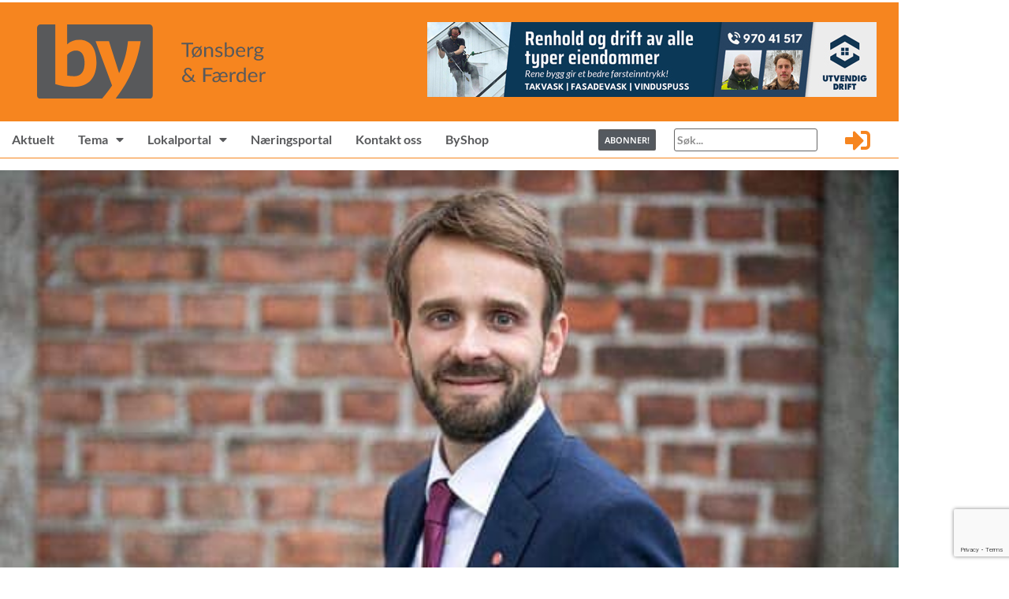

--- FILE ---
content_type: text/html; charset=UTF-8
request_url: https://www.byavisatonsberg.no/vil-gjore-det-enklere-a-stifte-og-registrere-aksjeselskaper-og-filialer-elektronisk/
body_size: 37819
content:
<!doctype html>
<html lang="nb-NO" itemscope itemtype="https://schema.org/BlogPosting">
<head>
	<meta charset="UTF-8">
	<meta name="viewport" content="width=device-width, initial-scale=1">
	<link rel="profile" href="https://gmpg.org/xfn/11">
	<title>Vil gjøre det enklere å stifte og registrere aksjeselskaper og filialer elektronisk - BY Tønsberg</title>
<script id="cookieyes" type="text/javascript" src="https://cdn-cookieyes.com/client_data/353794cc23c8e5f9c369fe88/script.js"></script><meta name="dc.title" content="Vil gjøre det enklere å stifte og registrere aksjeselskaper og filialer elektronisk - BY Tønsberg">
<meta name="dc.description" content="BILDET: Næringsminister Jan Christian Vestre. Foto: Nærings- og fiskeridepartementet Regjeringen foreslår nye regler for å gjøre det enklere å stifte og registrere aksjeselskaper, allmennaksjeselskaper og filialer på nett, på tvers av hele EØS. -Digitale og moderne løsninger vil være en viktig bidragsyter for verdiskapingen i norsk næringsliv. Enklere løsninger gjør&hellip;">
<meta name="dc.relation" content="https://www.byavisatonsberg.no/vil-gjore-det-enklere-a-stifte-og-registrere-aksjeselskaper-og-filialer-elektronisk/">
<meta name="dc.source" content="https://www.byavisatonsberg.no/">
<meta name="dc.language" content="nb_NO">
<meta name="description" content="BILDET: Næringsminister Jan Christian Vestre. Foto: Nærings- og fiskeridepartementet Regjeringen foreslår nye regler for å gjøre det enklere å stifte og registrere aksjeselskaper, allmennaksjeselskaper og filialer på nett, på tvers av hele EØS. -Digitale og moderne løsninger vil være en viktig bidragsyter for verdiskapingen i norsk næringsliv. Enklere løsninger gjør&hellip;">
<meta name="robots" content="index, follow, max-snippet:-1, max-image-preview:large, max-video-preview:-1">
<link rel="canonical" href="https://www.byavisatonsberg.no/vil-gjore-det-enklere-a-stifte-og-registrere-aksjeselskaper-og-filialer-elektronisk/">
<meta property="og:url" content="https://www.byavisatonsberg.no/vil-gjore-det-enklere-a-stifte-og-registrere-aksjeselskaper-og-filialer-elektronisk/">
<meta property="og:site_name" content="BY Tønsberg">
<meta property="og:locale" content="nb_NO">
<meta property="og:type" content="article">
<meta property="article:author" content="https://www.facebook.com/profile.php?id=61556814532457">
<meta property="article:publisher" content="https://www.facebook.com/profile.php?id=61556814532457">
<meta property="article:section" content="Uncategorized">
<meta property="article:tag" content="næringsliv">
<meta property="og:title" content="Vil gjøre det enklere å stifte og registrere aksjeselskaper og filialer elektronisk - BY Tønsberg">
<meta property="og:description" content="BILDET: Næringsminister Jan Christian Vestre. Foto: Nærings- og fiskeridepartementet Regjeringen foreslår nye regler for å gjøre det enklere å stifte og registrere aksjeselskaper, allmennaksjeselskaper og filialer på nett, på tvers av hele EØS. -Digitale og moderne løsninger vil være en viktig bidragsyter for verdiskapingen i norsk næringsliv. Enklere løsninger gjør&hellip;">
<meta property="og:image" content="https://www.byavisatonsberg.no/wp-content/uploads/2022/02/vestre.jpg">
<meta property="og:image:secure_url" content="https://www.byavisatonsberg.no/wp-content/uploads/2022/02/vestre.jpg">
<meta property="og:image:width" content="576">
<meta property="og:image:height" content="384">
<meta property="fb:pages" content="">
<meta property="fb:admins" content="">
<meta property="fb:app_id" content="">
<meta name="twitter:card" content="summary">
<meta name="twitter:title" content="Vil gjøre det enklere å stifte og registrere aksjeselskaper og filialer elektronisk - BY Tønsberg">
<meta name="twitter:description" content="BILDET: Næringsminister Jan Christian Vestre. Foto: Nærings- og fiskeridepartementet Regjeringen foreslår nye regler for å gjøre det enklere å stifte og registrere aksjeselskaper, allmennaksjeselskaper og filialer på nett, på tvers av hele EØS. -Digitale og moderne løsninger vil være en viktig bidragsyter for verdiskapingen i norsk næringsliv. Enklere løsninger gjør&hellip;">
<meta name="twitter:image" content="https://www.byavisatonsberg.no/wp-content/uploads/2022/02/vestre.jpg">
<link rel='dns-prefetch' href='//www.google.com' />
<link rel="alternate" type="application/rss+xml" title="BY Tønsberg &raquo; strøm" href="https://www.byavisatonsberg.no/feed/" />
<link rel="alternate" type="application/rss+xml" title="BY Tønsberg &raquo; kommentarstrøm" href="https://www.byavisatonsberg.no/comments/feed/" />
<link rel="alternate" type="application/rss+xml" title="BY Tønsberg &raquo; Vil gjøre det enklere å stifte og registrere aksjeselskaper og filialer elektronisk kommentarstrøm" href="https://www.byavisatonsberg.no/vil-gjore-det-enklere-a-stifte-og-registrere-aksjeselskaper-og-filialer-elektronisk/feed/" />
<link rel="alternate" title="oEmbed (JSON)" type="application/json+oembed" href="https://www.byavisatonsberg.no/wp-json/oembed/1.0/embed?url=https%3A%2F%2Fwww.byavisatonsberg.no%2Fvil-gjore-det-enklere-a-stifte-og-registrere-aksjeselskaper-og-filialer-elektronisk%2F" />
<link rel="alternate" title="oEmbed (XML)" type="text/xml+oembed" href="https://www.byavisatonsberg.no/wp-json/oembed/1.0/embed?url=https%3A%2F%2Fwww.byavisatonsberg.no%2Fvil-gjore-det-enklere-a-stifte-og-registrere-aksjeselskaper-og-filialer-elektronisk%2F&#038;format=xml" />
<!-- www.byavisatonsberg.no is managing ads with Advanced Ads 2.0.16 – https://wpadvancedads.com/ --><script id="byavi-ready">
			window.advanced_ads_ready=function(e,a){a=a||"complete";var d=function(e){return"interactive"===a?"loading"!==e:"complete"===e};d(document.readyState)?e():document.addEventListener("readystatechange",(function(a){d(a.target.readyState)&&e()}),{once:"interactive"===a})},window.advanced_ads_ready_queue=window.advanced_ads_ready_queue||[];		</script>
		<style id='wp-img-auto-sizes-contain-inline-css'>
img:is([sizes=auto i],[sizes^="auto," i]){contain-intrinsic-size:3000px 1500px}
/*# sourceURL=wp-img-auto-sizes-contain-inline-css */
</style>
<style id='wp-emoji-styles-inline-css'>

	img.wp-smiley, img.emoji {
		display: inline !important;
		border: none !important;
		box-shadow: none !important;
		height: 1em !important;
		width: 1em !important;
		margin: 0 0.07em !important;
		vertical-align: -0.1em !important;
		background: none !important;
		padding: 0 !important;
	}
/*# sourceURL=wp-emoji-styles-inline-css */
</style>
<link rel='stylesheet' id='wp-block-library-css' href='https://www.byavisatonsberg.no/wp-includes/css/dist/block-library/style.min.css?ver=6.9' media='all' />
<link rel='stylesheet' id='wc-memberships-blocks-css' href='https://www.byavisatonsberg.no/wp-content/plugins/woocommerce-memberships/assets/css/blocks/wc-memberships-blocks.min.css?ver=1.27.5' media='all' />
<link rel='stylesheet' id='jet-engine-frontend-css' href='https://www.byavisatonsberg.no/wp-content/plugins/jet-engine/assets/css/frontend.css?ver=3.8.2.1' media='all' />
<style id='wpseopress-local-business-style-inline-css'>
span.wp-block-wpseopress-local-business-field{margin-right:8px}

/*# sourceURL=https://www.byavisatonsberg.no/wp-content/plugins/wp-seopress-pro/public/editor/blocks/local-business/style-index.css */
</style>
<style id='wpseopress-table-of-contents-style-inline-css'>
.wp-block-wpseopress-table-of-contents li.active>a{font-weight:bold}

/*# sourceURL=https://www.byavisatonsberg.no/wp-content/plugins/wp-seopress-pro/public/editor/blocks/table-of-contents/style-index.css */
</style>
<style id='global-styles-inline-css'>
:root{--wp--preset--aspect-ratio--square: 1;--wp--preset--aspect-ratio--4-3: 4/3;--wp--preset--aspect-ratio--3-4: 3/4;--wp--preset--aspect-ratio--3-2: 3/2;--wp--preset--aspect-ratio--2-3: 2/3;--wp--preset--aspect-ratio--16-9: 16/9;--wp--preset--aspect-ratio--9-16: 9/16;--wp--preset--color--black: #000000;--wp--preset--color--cyan-bluish-gray: #abb8c3;--wp--preset--color--white: #ffffff;--wp--preset--color--pale-pink: #f78da7;--wp--preset--color--vivid-red: #cf2e2e;--wp--preset--color--luminous-vivid-orange: #ff6900;--wp--preset--color--luminous-vivid-amber: #fcb900;--wp--preset--color--light-green-cyan: #7bdcb5;--wp--preset--color--vivid-green-cyan: #00d084;--wp--preset--color--pale-cyan-blue: #8ed1fc;--wp--preset--color--vivid-cyan-blue: #0693e3;--wp--preset--color--vivid-purple: #9b51e0;--wp--preset--gradient--vivid-cyan-blue-to-vivid-purple: linear-gradient(135deg,rgb(6,147,227) 0%,rgb(155,81,224) 100%);--wp--preset--gradient--light-green-cyan-to-vivid-green-cyan: linear-gradient(135deg,rgb(122,220,180) 0%,rgb(0,208,130) 100%);--wp--preset--gradient--luminous-vivid-amber-to-luminous-vivid-orange: linear-gradient(135deg,rgb(252,185,0) 0%,rgb(255,105,0) 100%);--wp--preset--gradient--luminous-vivid-orange-to-vivid-red: linear-gradient(135deg,rgb(255,105,0) 0%,rgb(207,46,46) 100%);--wp--preset--gradient--very-light-gray-to-cyan-bluish-gray: linear-gradient(135deg,rgb(238,238,238) 0%,rgb(169,184,195) 100%);--wp--preset--gradient--cool-to-warm-spectrum: linear-gradient(135deg,rgb(74,234,220) 0%,rgb(151,120,209) 20%,rgb(207,42,186) 40%,rgb(238,44,130) 60%,rgb(251,105,98) 80%,rgb(254,248,76) 100%);--wp--preset--gradient--blush-light-purple: linear-gradient(135deg,rgb(255,206,236) 0%,rgb(152,150,240) 100%);--wp--preset--gradient--blush-bordeaux: linear-gradient(135deg,rgb(254,205,165) 0%,rgb(254,45,45) 50%,rgb(107,0,62) 100%);--wp--preset--gradient--luminous-dusk: linear-gradient(135deg,rgb(255,203,112) 0%,rgb(199,81,192) 50%,rgb(65,88,208) 100%);--wp--preset--gradient--pale-ocean: linear-gradient(135deg,rgb(255,245,203) 0%,rgb(182,227,212) 50%,rgb(51,167,181) 100%);--wp--preset--gradient--electric-grass: linear-gradient(135deg,rgb(202,248,128) 0%,rgb(113,206,126) 100%);--wp--preset--gradient--midnight: linear-gradient(135deg,rgb(2,3,129) 0%,rgb(40,116,252) 100%);--wp--preset--font-size--small: 13px;--wp--preset--font-size--medium: 20px;--wp--preset--font-size--large: 36px;--wp--preset--font-size--x-large: 42px;--wp--preset--spacing--20: 0.44rem;--wp--preset--spacing--30: 0.67rem;--wp--preset--spacing--40: 1rem;--wp--preset--spacing--50: 1.5rem;--wp--preset--spacing--60: 2.25rem;--wp--preset--spacing--70: 3.38rem;--wp--preset--spacing--80: 5.06rem;--wp--preset--shadow--natural: 6px 6px 9px rgba(0, 0, 0, 0.2);--wp--preset--shadow--deep: 12px 12px 50px rgba(0, 0, 0, 0.4);--wp--preset--shadow--sharp: 6px 6px 0px rgba(0, 0, 0, 0.2);--wp--preset--shadow--outlined: 6px 6px 0px -3px rgb(255, 255, 255), 6px 6px rgb(0, 0, 0);--wp--preset--shadow--crisp: 6px 6px 0px rgb(0, 0, 0);}:root { --wp--style--global--content-size: 800px;--wp--style--global--wide-size: 1200px; }:where(body) { margin: 0; }.wp-site-blocks > .alignleft { float: left; margin-right: 2em; }.wp-site-blocks > .alignright { float: right; margin-left: 2em; }.wp-site-blocks > .aligncenter { justify-content: center; margin-left: auto; margin-right: auto; }:where(.wp-site-blocks) > * { margin-block-start: 24px; margin-block-end: 0; }:where(.wp-site-blocks) > :first-child { margin-block-start: 0; }:where(.wp-site-blocks) > :last-child { margin-block-end: 0; }:root { --wp--style--block-gap: 24px; }:root :where(.is-layout-flow) > :first-child{margin-block-start: 0;}:root :where(.is-layout-flow) > :last-child{margin-block-end: 0;}:root :where(.is-layout-flow) > *{margin-block-start: 24px;margin-block-end: 0;}:root :where(.is-layout-constrained) > :first-child{margin-block-start: 0;}:root :where(.is-layout-constrained) > :last-child{margin-block-end: 0;}:root :where(.is-layout-constrained) > *{margin-block-start: 24px;margin-block-end: 0;}:root :where(.is-layout-flex){gap: 24px;}:root :where(.is-layout-grid){gap: 24px;}.is-layout-flow > .alignleft{float: left;margin-inline-start: 0;margin-inline-end: 2em;}.is-layout-flow > .alignright{float: right;margin-inline-start: 2em;margin-inline-end: 0;}.is-layout-flow > .aligncenter{margin-left: auto !important;margin-right: auto !important;}.is-layout-constrained > .alignleft{float: left;margin-inline-start: 0;margin-inline-end: 2em;}.is-layout-constrained > .alignright{float: right;margin-inline-start: 2em;margin-inline-end: 0;}.is-layout-constrained > .aligncenter{margin-left: auto !important;margin-right: auto !important;}.is-layout-constrained > :where(:not(.alignleft):not(.alignright):not(.alignfull)){max-width: var(--wp--style--global--content-size);margin-left: auto !important;margin-right: auto !important;}.is-layout-constrained > .alignwide{max-width: var(--wp--style--global--wide-size);}body .is-layout-flex{display: flex;}.is-layout-flex{flex-wrap: wrap;align-items: center;}.is-layout-flex > :is(*, div){margin: 0;}body .is-layout-grid{display: grid;}.is-layout-grid > :is(*, div){margin: 0;}body{padding-top: 0px;padding-right: 0px;padding-bottom: 0px;padding-left: 0px;}a:where(:not(.wp-element-button)){text-decoration: underline;}:root :where(.wp-element-button, .wp-block-button__link){background-color: #32373c;border-width: 0;color: #fff;font-family: inherit;font-size: inherit;font-style: inherit;font-weight: inherit;letter-spacing: inherit;line-height: inherit;padding-top: calc(0.667em + 2px);padding-right: calc(1.333em + 2px);padding-bottom: calc(0.667em + 2px);padding-left: calc(1.333em + 2px);text-decoration: none;text-transform: inherit;}.has-black-color{color: var(--wp--preset--color--black) !important;}.has-cyan-bluish-gray-color{color: var(--wp--preset--color--cyan-bluish-gray) !important;}.has-white-color{color: var(--wp--preset--color--white) !important;}.has-pale-pink-color{color: var(--wp--preset--color--pale-pink) !important;}.has-vivid-red-color{color: var(--wp--preset--color--vivid-red) !important;}.has-luminous-vivid-orange-color{color: var(--wp--preset--color--luminous-vivid-orange) !important;}.has-luminous-vivid-amber-color{color: var(--wp--preset--color--luminous-vivid-amber) !important;}.has-light-green-cyan-color{color: var(--wp--preset--color--light-green-cyan) !important;}.has-vivid-green-cyan-color{color: var(--wp--preset--color--vivid-green-cyan) !important;}.has-pale-cyan-blue-color{color: var(--wp--preset--color--pale-cyan-blue) !important;}.has-vivid-cyan-blue-color{color: var(--wp--preset--color--vivid-cyan-blue) !important;}.has-vivid-purple-color{color: var(--wp--preset--color--vivid-purple) !important;}.has-black-background-color{background-color: var(--wp--preset--color--black) !important;}.has-cyan-bluish-gray-background-color{background-color: var(--wp--preset--color--cyan-bluish-gray) !important;}.has-white-background-color{background-color: var(--wp--preset--color--white) !important;}.has-pale-pink-background-color{background-color: var(--wp--preset--color--pale-pink) !important;}.has-vivid-red-background-color{background-color: var(--wp--preset--color--vivid-red) !important;}.has-luminous-vivid-orange-background-color{background-color: var(--wp--preset--color--luminous-vivid-orange) !important;}.has-luminous-vivid-amber-background-color{background-color: var(--wp--preset--color--luminous-vivid-amber) !important;}.has-light-green-cyan-background-color{background-color: var(--wp--preset--color--light-green-cyan) !important;}.has-vivid-green-cyan-background-color{background-color: var(--wp--preset--color--vivid-green-cyan) !important;}.has-pale-cyan-blue-background-color{background-color: var(--wp--preset--color--pale-cyan-blue) !important;}.has-vivid-cyan-blue-background-color{background-color: var(--wp--preset--color--vivid-cyan-blue) !important;}.has-vivid-purple-background-color{background-color: var(--wp--preset--color--vivid-purple) !important;}.has-black-border-color{border-color: var(--wp--preset--color--black) !important;}.has-cyan-bluish-gray-border-color{border-color: var(--wp--preset--color--cyan-bluish-gray) !important;}.has-white-border-color{border-color: var(--wp--preset--color--white) !important;}.has-pale-pink-border-color{border-color: var(--wp--preset--color--pale-pink) !important;}.has-vivid-red-border-color{border-color: var(--wp--preset--color--vivid-red) !important;}.has-luminous-vivid-orange-border-color{border-color: var(--wp--preset--color--luminous-vivid-orange) !important;}.has-luminous-vivid-amber-border-color{border-color: var(--wp--preset--color--luminous-vivid-amber) !important;}.has-light-green-cyan-border-color{border-color: var(--wp--preset--color--light-green-cyan) !important;}.has-vivid-green-cyan-border-color{border-color: var(--wp--preset--color--vivid-green-cyan) !important;}.has-pale-cyan-blue-border-color{border-color: var(--wp--preset--color--pale-cyan-blue) !important;}.has-vivid-cyan-blue-border-color{border-color: var(--wp--preset--color--vivid-cyan-blue) !important;}.has-vivid-purple-border-color{border-color: var(--wp--preset--color--vivid-purple) !important;}.has-vivid-cyan-blue-to-vivid-purple-gradient-background{background: var(--wp--preset--gradient--vivid-cyan-blue-to-vivid-purple) !important;}.has-light-green-cyan-to-vivid-green-cyan-gradient-background{background: var(--wp--preset--gradient--light-green-cyan-to-vivid-green-cyan) !important;}.has-luminous-vivid-amber-to-luminous-vivid-orange-gradient-background{background: var(--wp--preset--gradient--luminous-vivid-amber-to-luminous-vivid-orange) !important;}.has-luminous-vivid-orange-to-vivid-red-gradient-background{background: var(--wp--preset--gradient--luminous-vivid-orange-to-vivid-red) !important;}.has-very-light-gray-to-cyan-bluish-gray-gradient-background{background: var(--wp--preset--gradient--very-light-gray-to-cyan-bluish-gray) !important;}.has-cool-to-warm-spectrum-gradient-background{background: var(--wp--preset--gradient--cool-to-warm-spectrum) !important;}.has-blush-light-purple-gradient-background{background: var(--wp--preset--gradient--blush-light-purple) !important;}.has-blush-bordeaux-gradient-background{background: var(--wp--preset--gradient--blush-bordeaux) !important;}.has-luminous-dusk-gradient-background{background: var(--wp--preset--gradient--luminous-dusk) !important;}.has-pale-ocean-gradient-background{background: var(--wp--preset--gradient--pale-ocean) !important;}.has-electric-grass-gradient-background{background: var(--wp--preset--gradient--electric-grass) !important;}.has-midnight-gradient-background{background: var(--wp--preset--gradient--midnight) !important;}.has-small-font-size{font-size: var(--wp--preset--font-size--small) !important;}.has-medium-font-size{font-size: var(--wp--preset--font-size--medium) !important;}.has-large-font-size{font-size: var(--wp--preset--font-size--large) !important;}.has-x-large-font-size{font-size: var(--wp--preset--font-size--x-large) !important;}
:root :where(.wp-block-pullquote){font-size: 1.5em;line-height: 1.6;}
/*# sourceURL=global-styles-inline-css */
</style>
<link rel='stylesheet' id='asenha-recaptcha-css' href='https://www.byavisatonsberg.no/wp-content/plugins/admin-site-enhancements-pro/assets/premium/css/captcha/recaptcha/recaptcha.css?ver=8.2.2' media='all' />
<link rel='stylesheet' id='woocommerce-layout-css' href='https://www.byavisatonsberg.no/wp-content/plugins/woocommerce/assets/css/woocommerce-layout.css?ver=10.4.3' media='all' />
<link rel='stylesheet' id='woocommerce-smallscreen-css' href='https://www.byavisatonsberg.no/wp-content/plugins/woocommerce/assets/css/woocommerce-smallscreen.css?ver=10.4.3' media='only screen and (max-width: 768px)' />
<link rel='stylesheet' id='woocommerce-general-css' href='https://www.byavisatonsberg.no/wp-content/plugins/woocommerce/assets/css/woocommerce.css?ver=10.4.3' media='all' />
<style id='woocommerce-inline-inline-css'>
.woocommerce form .form-row .required { visibility: visible; }
/*# sourceURL=woocommerce-inline-inline-css */
</style>
<link rel='stylesheet' id='wpuf-layout1-css' href='https://www.byavisatonsberg.no/wp-content/plugins/wp-user-frontend/assets/css/frontend-form/layout1.css?ver=4.2.6' media='all' />
<link rel='stylesheet' id='wpuf-frontend-forms-css' href='https://www.byavisatonsberg.no/wp-content/plugins/wp-user-frontend/assets/css/frontend-forms.css?ver=4.2.6' media='all' />
<link rel='stylesheet' id='wpuf-sweetalert2-css' href='https://www.byavisatonsberg.no/wp-content/plugins/wp-user-frontend/assets/vendor/sweetalert2/sweetalert2.css?ver=11.4.8' media='all' />
<link rel='stylesheet' id='wpuf-jquery-ui-css' href='https://www.byavisatonsberg.no/wp-content/plugins/wp-user-frontend/assets/css/jquery-ui-1.9.1.custom.css?ver=1.9.1' media='all' />
<link rel='stylesheet' id='wc-memberships-frontend-css' href='https://www.byavisatonsberg.no/wp-content/plugins/woocommerce-memberships/assets/css/frontend/wc-memberships-frontend.min.css?ver=1.27.5' media='all' />
<link rel='stylesheet' id='hello-elementor-css' href='https://www.byavisatonsberg.no/wp-content/themes/hello-elementor/assets/css/reset.css?ver=3.4.5' media='all' />
<link rel='stylesheet' id='hello-elementor-theme-style-css' href='https://www.byavisatonsberg.no/wp-content/themes/hello-elementor/assets/css/theme.css?ver=3.4.5' media='all' />
<link rel='stylesheet' id='hello-elementor-header-footer-css' href='https://www.byavisatonsberg.no/wp-content/themes/hello-elementor/assets/css/header-footer.css?ver=3.4.5' media='all' />
<link rel='stylesheet' id='elementor-frontend-css' href='https://www.byavisatonsberg.no/wp-content/plugins/elementor/assets/css/frontend.min.css?ver=3.34.1' media='all' />
<link rel='stylesheet' id='elementor-post-3614-css' href='https://www.byavisatonsberg.no/wp-content/uploads/elementor/css/post-3614.css?ver=1769214703' media='all' />
<link rel='stylesheet' id='jet-fb-option-field-select-css' href='https://www.byavisatonsberg.no/wp-content/plugins/jetformbuilder/modules/option-field/assets/build/select.css?ver=0edd78a6f12e2b918b82' media='all' />
<link rel='stylesheet' id='jet-fb-option-field-checkbox-css' href='https://www.byavisatonsberg.no/wp-content/plugins/jetformbuilder/modules/option-field/assets/build/checkbox.css?ver=6e25adbbae5a5d1bb65e' media='all' />
<link rel='stylesheet' id='jet-fb-option-field-radio-css' href='https://www.byavisatonsberg.no/wp-content/plugins/jetformbuilder/modules/option-field/assets/build/radio.css?ver=7c6d0d4d7df91e6bd6a4' media='all' />
<link rel='stylesheet' id='jet-fb-advanced-choices-css' href='https://www.byavisatonsberg.no/wp-content/plugins/jetformbuilder/modules/advanced-choices/assets/build/main.css?ver=ca05550a7cac3b9b55a3' media='all' />
<link rel='stylesheet' id='jet-fb-wysiwyg-css' href='https://www.byavisatonsberg.no/wp-content/plugins/jetformbuilder/modules/wysiwyg/assets/build/wysiwyg.css?ver=5a4d16fb6d7a94700261' media='all' />
<link rel='stylesheet' id='jet-fb-switcher-css' href='https://www.byavisatonsberg.no/wp-content/plugins/jetformbuilder/modules/switcher/assets/build/switcher.css?ver=06c887a8b9195e5a119d' media='all' />
<link rel='stylesheet' id='jet-popup-frontend-css' href='https://www.byavisatonsberg.no/wp-content/plugins/jet-popup/assets/css/jet-popup-frontend.css?ver=2.0.20.3' media='all' />
<link rel='stylesheet' id='widget-heading-css' href='https://www.byavisatonsberg.no/wp-content/plugins/elementor/assets/css/widget-heading.min.css?ver=3.34.1' media='all' />
<link rel='stylesheet' id='widget-image-css' href='https://www.byavisatonsberg.no/wp-content/plugins/elementor/assets/css/widget-image.min.css?ver=3.34.1' media='all' />
<link rel='stylesheet' id='widget-nav-menu-css' href='https://www.byavisatonsberg.no/wp-content/plugins/elementor-pro/assets/css/widget-nav-menu.min.css?ver=3.34.0' media='all' />
<link rel='stylesheet' id='widget-divider-css' href='https://www.byavisatonsberg.no/wp-content/plugins/elementor/assets/css/widget-divider.min.css?ver=3.34.1' media='all' />
<link rel='stylesheet' id='e-animation-pulse-css' href='https://www.byavisatonsberg.no/wp-content/plugins/elementor/assets/lib/animations/styles/e-animation-pulse.min.css?ver=3.34.1' media='all' />
<link rel='stylesheet' id='widget-post-info-css' href='https://www.byavisatonsberg.no/wp-content/plugins/elementor-pro/assets/css/widget-post-info.min.css?ver=3.34.0' media='all' />
<link rel='stylesheet' id='widget-icon-list-css' href='https://www.byavisatonsberg.no/wp-content/plugins/elementor/assets/css/widget-icon-list.min.css?ver=3.34.1' media='all' />
<link rel='stylesheet' id='elementor-icons-shared-0-css' href='https://www.byavisatonsberg.no/wp-content/plugins/elementor/assets/lib/font-awesome/css/fontawesome.min.css?ver=5.15.3' media='all' />
<link rel='stylesheet' id='elementor-icons-fa-regular-css' href='https://www.byavisatonsberg.no/wp-content/plugins/elementor/assets/lib/font-awesome/css/regular.min.css?ver=5.15.3' media='all' />
<link rel='stylesheet' id='elementor-icons-fa-solid-css' href='https://www.byavisatonsberg.no/wp-content/plugins/elementor/assets/lib/font-awesome/css/solid.min.css?ver=5.15.3' media='all' />
<link rel='stylesheet' id='widget-share-buttons-css' href='https://www.byavisatonsberg.no/wp-content/plugins/elementor-pro/assets/css/widget-share-buttons.min.css?ver=3.34.0' media='all' />
<link rel='stylesheet' id='e-apple-webkit-css' href='https://www.byavisatonsberg.no/wp-content/plugins/elementor/assets/css/conditionals/apple-webkit.min.css?ver=3.34.1' media='all' />
<link rel='stylesheet' id='elementor-icons-fa-brands-css' href='https://www.byavisatonsberg.no/wp-content/plugins/elementor/assets/lib/font-awesome/css/brands.min.css?ver=5.15.3' media='all' />
<link rel='stylesheet' id='e-animation-fadeIn-css' href='https://www.byavisatonsberg.no/wp-content/plugins/elementor/assets/lib/animations/styles/fadeIn.min.css?ver=3.34.1' media='all' />
<link rel='stylesheet' id='e-popup-css' href='https://www.byavisatonsberg.no/wp-content/plugins/elementor-pro/assets/css/conditionals/popup.min.css?ver=3.34.0' media='all' />
<link rel='stylesheet' id='elementor-icons-css' href='https://www.byavisatonsberg.no/wp-content/plugins/elementor/assets/lib/eicons/css/elementor-icons.min.css?ver=5.45.0' media='all' />
<link rel='stylesheet' id='elementor-post-3677-css' href='https://www.byavisatonsberg.no/wp-content/uploads/elementor/css/post-3677.css?ver=1769214703' media='all' />
<link rel='stylesheet' id='elementor-post-3714-css' href='https://www.byavisatonsberg.no/wp-content/uploads/elementor/css/post-3714.css?ver=1769214703' media='all' />
<link rel='stylesheet' id='elementor-post-8615-css' href='https://www.byavisatonsberg.no/wp-content/uploads/elementor/css/post-8615.css?ver=1769214629' media='all' />
<link rel='stylesheet' id='elementor-post-4304-css' href='https://www.byavisatonsberg.no/wp-content/uploads/elementor/css/post-4304.css?ver=1769214703' media='all' />
<link rel='stylesheet' id='vipps-gw-css' href='https://www.byavisatonsberg.no/wp-content/plugins/woo-vipps/payment/css/vipps.css?ver=1767711339' media='all' />
<link rel='stylesheet' id='unslider-css-css' href='https://www.byavisatonsberg.no/wp-content/uploads/171/545/public/assets/css/297.css?ver=2.0.4' media='all' />
<link rel='stylesheet' id='slider-css-css' href='https://www.byavisatonsberg.no/wp-content/uploads/171/545/public/assets/css/60.css?ver=2.0.4' media='all' />
<link rel='stylesheet' id='woo-vipps-recurring-css' href='https://www.byavisatonsberg.no/wp-content/plugins/woo-vipps/recurring/assets/build/main.css?ver=1767711340' media='all' />
<link rel='stylesheet' id='elementor-gf-local-heptaslab-css' href='https://www.byavisatonsberg.no/wp-content/uploads/elementor/google-fonts/css/heptaslab.css?ver=1742236435' media='all' />
<link rel='stylesheet' id='elementor-gf-local-notoserif-css' href='https://www.byavisatonsberg.no/wp-content/uploads/elementor/google-fonts/css/notoserif.css?ver=1742236444' media='all' />
<link rel='stylesheet' id='elementor-gf-local-notosans-css' href='https://www.byavisatonsberg.no/wp-content/uploads/elementor/google-fonts/css/notosans.css?ver=1742236455' media='all' />
<link rel='stylesheet' id='elementor-gf-local-lato-css' href='https://www.byavisatonsberg.no/wp-content/uploads/elementor/google-fonts/css/lato.css?ver=1742236457' media='all' />
<script src="https://www.byavisatonsberg.no/wp-includes/js/jquery/jquery.min.js?ver=3.7.1" id="jquery-core-js"></script>
<script src="https://www.byavisatonsberg.no/wp-includes/js/jquery/jquery-migrate.min.js?ver=3.4.1" id="jquery-migrate-js"></script>
<script src="https://www.byavisatonsberg.no/wp-content/plugins/woocommerce/assets/js/jquery-blockui/jquery.blockUI.min.js?ver=2.7.0-wc.10.4.3" id="wc-jquery-blockui-js" defer data-wp-strategy="defer"></script>
<script id="wc-add-to-cart-js-extra">
var wc_add_to_cart_params = {"ajax_url":"/wp-admin/admin-ajax.php","wc_ajax_url":"/?wc-ajax=%%endpoint%%","i18n_view_cart":"Vis handlekurv","cart_url":"https://www.byavisatonsberg.no/handlekurv/","is_cart":"","cart_redirect_after_add":"no"};
//# sourceURL=wc-add-to-cart-js-extra
</script>
<script src="https://www.byavisatonsberg.no/wp-content/plugins/woocommerce/assets/js/frontend/add-to-cart.min.js?ver=10.4.3" id="wc-add-to-cart-js" defer data-wp-strategy="defer"></script>
<script src="https://www.byavisatonsberg.no/wp-content/plugins/woocommerce/assets/js/js-cookie/js.cookie.min.js?ver=2.1.4-wc.10.4.3" id="wc-js-cookie-js" defer data-wp-strategy="defer"></script>
<script id="woocommerce-js-extra">
var woocommerce_params = {"ajax_url":"/wp-admin/admin-ajax.php","wc_ajax_url":"/?wc-ajax=%%endpoint%%","i18n_password_show":"Vis passord","i18n_password_hide":"Skjul passord"};
//# sourceURL=woocommerce-js-extra
</script>
<script src="https://www.byavisatonsberg.no/wp-content/plugins/woocommerce/assets/js/frontend/woocommerce.min.js?ver=10.4.3" id="woocommerce-js" defer data-wp-strategy="defer"></script>
<script src="https://www.byavisatonsberg.no/wp-includes/js/clipboard.min.js?ver=2.0.11" id="clipboard-js"></script>
<script src="https://www.byavisatonsberg.no/wp-includes/js/plupload/moxie.min.js?ver=1.3.5.1" id="moxiejs-js"></script>
<script src="https://www.byavisatonsberg.no/wp-includes/js/plupload/plupload.min.js?ver=2.1.9" id="plupload-js"></script>
<script src="https://www.byavisatonsberg.no/wp-includes/js/underscore.min.js?ver=1.13.7" id="underscore-js"></script>
<script src="https://www.byavisatonsberg.no/wp-includes/js/dist/dom-ready.min.js?ver=f77871ff7694fffea381" id="wp-dom-ready-js"></script>
<script src="https://www.byavisatonsberg.no/wp-includes/js/dist/hooks.min.js?ver=dd5603f07f9220ed27f1" id="wp-hooks-js"></script>
<script src="https://www.byavisatonsberg.no/wp-includes/js/dist/i18n.min.js?ver=c26c3dc7bed366793375" id="wp-i18n-js"></script>
<script id="wp-i18n-js-after">
wp.i18n.setLocaleData( { 'text direction\u0004ltr': [ 'ltr' ] } );
//# sourceURL=wp-i18n-js-after
</script>
<script id="wp-a11y-js-translations">
( function( domain, translations ) {
	var localeData = translations.locale_data[ domain ] || translations.locale_data.messages;
	localeData[""].domain = domain;
	wp.i18n.setLocaleData( localeData, domain );
} )( "default", {"translation-revision-date":"2026-01-20 10:02:28+0000","generator":"GlotPress\/4.0.3","domain":"messages","locale_data":{"messages":{"":{"domain":"messages","plural-forms":"nplurals=2; plural=n != 1;","lang":"nb_NO"},"Notifications":["Varsler"]}},"comment":{"reference":"wp-includes\/js\/dist\/a11y.js"}} );
//# sourceURL=wp-a11y-js-translations
</script>
<script src="https://www.byavisatonsberg.no/wp-includes/js/dist/a11y.min.js?ver=cb460b4676c94bd228ed" id="wp-a11y-js"></script>
<script id="plupload-handlers-js-extra">
var pluploadL10n = {"queue_limit_exceeded":"Du har fors\u00f8kt \u00e5 angi for mange filer.","file_exceeds_size_limit":"%s er st\u00f8rre enn den maksimale opplastingsst\u00f8rrelsen p\u00e5 dette nettstedet.","zero_byte_file":"Denne filen er tom. Pr\u00f8v en annen.","invalid_filetype":"Denne filen kan ikke behandles av serveren.","not_an_image":"Denne filen er ikke et bilde. Pr\u00f8v med en annen.","image_memory_exceeded":"Minne overskredet. Pr\u00f8v med en mindre fil.","image_dimensions_exceeded":"Dette er mer enn maksimal st\u00f8rrelse. Pr\u00f8v med en annen.","default_error":"En feil oppstod under opplasting. Pr\u00f8v igjen senere.","missing_upload_url":"Konfigurasjonsfeil.. Kontakt administrator.","upload_limit_exceeded":"Du kan bare laste opp en fil.","http_error":"Uventet svar fra server. Filen kan ha blitt vellykket lastet opp. Sjekk i mediebiblioteket eller last inn siden p\u00e5 nytt.","http_error_image":"Serveren kan ikke behandle bildet. Dette kan skje dersom serveren er opptatt eller den ikke har nok ressurser til \u00e5 fullf\u00f8re oppgaven. \u00c5 laste opp et mindre bilde kan hjelpe. Foresl\u00e5tt maks st\u00f8rrelse er 2560 piksler.","upload_failed":"Opplasting feilet.","big_upload_failed":"Pr\u00f8v \u00e5 laste opp denne filen med %1$snettleserens opplaster%2$s.","big_upload_queued":"%s overstiger maksimal filst\u00f8rrelse for flerfilopplasteren n\u00e5r det brukes i nettleseren din.","io_error":"IO feil.","security_error":"Sikkerhetsfeil.","file_cancelled":"Fil avbrutt.","upload_stopped":"Opplasting stoppet.","dismiss":"Lukk","crunching":"Komprimerer\u2026","deleted":"flyttet til papirkurven.","error_uploading":"\u00ab%s\u00bb ble ikke lastet opp.","unsupported_image":"Dette bildet kan ikke vises i en nettleser. For best resultat, konverter det til JPEG f\u00f8r opplasting.","noneditable_image":"Serveren kan ikke generere responsive bildest\u00f8rrelser for dette bildet. Konverter til JPEG eller PNG f\u00f8r opplasting.","file_url_copied":"Filens URL har blitt kopiert til utklippstavlen"};
//# sourceURL=plupload-handlers-js-extra
</script>
<script src="https://www.byavisatonsberg.no/wp-includes/js/plupload/handlers.min.js?ver=6.9" id="plupload-handlers-js"></script>
<script id="advanced-ads-advanced-js-js-extra">
var advads_options = {"blog_id":"1","privacy":{"enabled":false,"state":"not_needed"}};
//# sourceURL=advanced-ads-advanced-js-js-extra
</script>
<script src="https://www.byavisatonsberg.no/wp-content/uploads/171/446/public/assets/js/387.js?ver=2.0.16" id="advanced-ads-advanced-js-js"></script>

<!-- OG: 3.3.8 --><link rel="image_src" href="https://www.byavisatonsberg.no/wp-content/uploads/2022/02/vestre.jpg"><meta name="msapplication-TileImage" content="https://www.byavisatonsberg.no/wp-content/uploads/2022/02/vestre.jpg">
<meta property="og:image" content="https://www.byavisatonsberg.no/wp-content/uploads/2022/02/vestre.jpg"><meta property="og:image:secure_url" content="https://www.byavisatonsberg.no/wp-content/uploads/2022/02/vestre.jpg"><meta property="og:image:width" content="576"><meta property="og:image:height" content="384"><meta property="og:image:alt" content="Næringsminister Jan Christian Vestre. Foto: Nærings- og fiskeridepartementet"><meta property="og:image:type" content="image/jpeg"><meta property="og:description" content="BILDET: Næringsminister Jan Christian Vestre. Foto: Nærings- og fiskeridepartementet Regjeringen foreslår nye regler for å gjøre det enklere å stifte og registrere aksjeselskaper, allmennaksjeselskaper og filialer på nett, på tvers av hele EØS. -Digitale og moderne løsninger vil være en viktig bidragsyter for verdiskapingen i norsk næringsliv. Enklere løsninger gjør at bedrifter sparer både tid..."><meta property="og:type" content="article"><meta property="og:locale" content="nb_NO"><meta property="og:site_name" content="BY Tønsberg"><meta property="og:title" content="Vil gjøre det enklere å stifte og registrere aksjeselskaper og filialer elektronisk"><meta property="og:url" content="https://www.byavisatonsberg.no/vil-gjore-det-enklere-a-stifte-og-registrere-aksjeselskaper-og-filialer-elektronisk/"><meta property="og:updated_time" content="2022-02-25T08:02:06+01:00">
<meta property="article:tag" content="næringsliv"><meta property="article:published_time" content="2022-02-25T07:02:06+00:00"><meta property="article:modified_time" content="2022-02-25T07:02:06+00:00"><meta property="article:section" content="Uncategorized"><meta property="article:author:first_name" content="Bente"><meta property="article:author:last_name" content="Wemundstad"><meta property="article:author:username" content="Bente Wemundstad">
<meta property="twitter:partner" content="ogwp"><meta property="twitter:card" content="summary_large_image"><meta property="twitter:image" content="https://www.byavisatonsberg.no/wp-content/uploads/2022/02/vestre.jpg"><meta property="twitter:image:alt" content="Næringsminister Jan Christian Vestre. Foto: Nærings- og fiskeridepartementet"><meta property="twitter:title" content="Vil gjøre det enklere å stifte og registrere aksjeselskaper og filialer elektronisk"><meta property="twitter:description" content="BILDET: Næringsminister Jan Christian Vestre. Foto: Nærings- og fiskeridepartementet Regjeringen foreslår nye regler for å gjøre det enklere å stifte og registrere aksjeselskaper,..."><meta property="twitter:url" content="https://www.byavisatonsberg.no/vil-gjore-det-enklere-a-stifte-og-registrere-aksjeselskaper-og-filialer-elektronisk/"><meta property="twitter:label1" content="Reading time"><meta property="twitter:data1" content="2 minutes">
<meta itemprop="image" content="https://www.byavisatonsberg.no/wp-content/uploads/2022/02/vestre.jpg"><meta itemprop="name" content="Vil gjøre det enklere å stifte og registrere aksjeselskaper og filialer elektronisk"><meta itemprop="description" content="BILDET: Næringsminister Jan Christian Vestre. Foto: Nærings- og fiskeridepartementet Regjeringen foreslår nye regler for å gjøre det enklere å stifte og registrere aksjeselskaper, allmennaksjeselskaper og filialer på nett, på tvers av hele EØS. -Digitale og moderne løsninger vil være en viktig bidragsyter for verdiskapingen i norsk næringsliv. Enklere løsninger gjør at bedrifter sparer både tid..."><meta itemprop="datePublished" content="2022-02-25"><meta itemprop="dateModified" content="2022-02-25T07:02:06+00:00">
<meta property="profile:first_name" content="Bente"><meta property="profile:last_name" content="Wemundstad"><meta property="profile:username" content="Bente Wemundstad">
<!-- /OG -->

<link rel="https://api.w.org/" href="https://www.byavisatonsberg.no/wp-json/" /><link rel="alternate" title="JSON" type="application/json" href="https://www.byavisatonsberg.no/wp-json/wp/v2/posts/3090" /><link rel="EditURI" type="application/rsd+xml" title="RSD" href="https://www.byavisatonsberg.no/xmlrpc.php?rsd" />
<meta name="generator" content="WordPress 6.9" />
<link rel='shortlink' href='https://www.byavisatonsberg.no/?p=3090' />
        <style>

        </style>
        	<noscript><style>.woocommerce-product-gallery{ opacity: 1 !important; }</style></noscript>
	<meta name="generator" content="Elementor 3.34.1; features: additional_custom_breakpoints; settings: css_print_method-external, google_font-enabled, font_display-auto">
		<script type="text/javascript">
			var advadsCfpQueue = [];
			var advadsCfpAd = function( adID ) {
				if ( 'undefined' === typeof advadsProCfp ) {
					advadsCfpQueue.push( adID )
				} else {
					advadsProCfp.addElement( adID )
				}
			}
		</script>
					<style>
				.e-con.e-parent:nth-of-type(n+4):not(.e-lazyloaded):not(.e-no-lazyload),
				.e-con.e-parent:nth-of-type(n+4):not(.e-lazyloaded):not(.e-no-lazyload) * {
					background-image: none !important;
				}
				@media screen and (max-height: 1024px) {
					.e-con.e-parent:nth-of-type(n+3):not(.e-lazyloaded):not(.e-no-lazyload),
					.e-con.e-parent:nth-of-type(n+3):not(.e-lazyloaded):not(.e-no-lazyload) * {
						background-image: none !important;
					}
				}
				@media screen and (max-height: 640px) {
					.e-con.e-parent:nth-of-type(n+2):not(.e-lazyloaded):not(.e-no-lazyload),
					.e-con.e-parent:nth-of-type(n+2):not(.e-lazyloaded):not(.e-no-lazyload) * {
						background-image: none !important;
					}
				}
			</style>
			<link rel="icon" href="https://www.byavisatonsberg.no/wp-content/uploads/2022/03/logo_orange.svg" sizes="32x32" />
<link rel="icon" href="https://www.byavisatonsberg.no/wp-content/uploads/2022/03/logo_orange.svg" sizes="192x192" />
<link rel="apple-touch-icon" href="https://www.byavisatonsberg.no/wp-content/uploads/2022/03/logo_orange.svg" />
<meta name="msapplication-TileImage" content="https://www.byavisatonsberg.no/wp-content/uploads/2022/03/logo_orange.svg" />
</head>
<body class="wp-singular post-template-default single single-post postid-3090 single-format-standard wp-custom-logo wp-embed-responsive wp-theme-hello-elementor theme-hello-elementor woocommerce-no-js hello-elementor-default elementor-default elementor-kit-3614 aa-prefix-byavi- elementor-page-8615">


<a class="skip-link screen-reader-text" href="#content">Skip to content</a>

		<header data-elementor-type="header" data-elementor-id="3677" class="elementor elementor-3677 elementor-location-header" data-elementor-post-type="elementor_library">
					<section class="elementor-section elementor-top-section elementor-element elementor-element-759f5b6 elementor-hidden-desktop elementor-hidden-tablet elementor-hidden-mobile elementor-section-boxed elementor-section-height-default elementor-section-height-default" data-id="759f5b6" data-element_type="section" data-settings="{&quot;jet_parallax_layout_list&quot;:[],&quot;background_background&quot;:&quot;classic&quot;}">
						<div class="elementor-container elementor-column-gap-default">
					<div class="elementor-column elementor-col-100 elementor-top-column elementor-element elementor-element-05ff23b" data-id="05ff23b" data-element_type="column" data-settings="{&quot;background_background&quot;:&quot;classic&quot;}">
			<div class="elementor-widget-wrap elementor-element-populated">
						<div class="elementor-element elementor-element-1189bd9 elementor-widget elementor-widget-heading" data-id="1189bd9" data-element_type="widget" data-widget_type="heading.default">
				<div class="elementor-widget-container">
					<div class="elementor-heading-title elementor-size-default"><a href="https://www.byavisatonsberg.no/kasse/?add-to-cart=34265">Sommertilbud i juli: <span style="color:#F6851F"><strong>KUN 1,-</strong></span> for første måned! Klikk her <img src="https://www.byavisatonsberg.no/wp-content/uploads/2025/05/pointer_1.svg" alt="Ikon" style="height: 2em;vertical-align: middle;position: relative;top: -4px"></a></div>				</div>
				</div>
					</div>
		</div>
					</div>
		</section>
				<section class="elementor-section elementor-top-section elementor-element elementor-element-dcdbd65 elementor-section-content-middle elementor-section-boxed elementor-section-height-default elementor-section-height-default" data-id="dcdbd65" data-element_type="section" data-settings="{&quot;background_background&quot;:&quot;classic&quot;,&quot;jet_parallax_layout_list&quot;:[]}">
						<div class="elementor-container elementor-column-gap-default">
					<div class="elementor-column elementor-col-100 elementor-top-column elementor-element elementor-element-3668e21" data-id="3668e21" data-element_type="column" data-settings="{&quot;background_background&quot;:&quot;classic&quot;}">
			<div class="elementor-widget-wrap elementor-element-populated">
						<section class="elementor-section elementor-inner-section elementor-element elementor-element-41056b1 elementor-section-height-min-height elementor-section-boxed elementor-section-height-default" data-id="41056b1" data-element_type="section" data-settings="{&quot;jet_parallax_layout_list&quot;:[],&quot;background_background&quot;:&quot;classic&quot;}">
						<div class="elementor-container elementor-column-gap-default">
					<div class="elementor-column elementor-col-33 elementor-inner-column elementor-element elementor-element-d755b62" data-id="d755b62" data-element_type="column" data-settings="{&quot;background_background&quot;:&quot;classic&quot;}">
			<div class="elementor-widget-wrap elementor-element-populated">
						<div class="elementor-element elementor-element-753df39 elementor-widget elementor-widget-image" data-id="753df39" data-element_type="widget" data-widget_type="image.default">
				<div class="elementor-widget-container">
																<a href="https://www.byavisatonsberg.no">
							<img loading="lazy" width="800" height="261" src="https://www.byavisatonsberg.no/wp-content/uploads/2022/04/logo_m_bynavn_h_grey.svg" class="attachment-large size-large wp-image-5207" alt="" />								</a>
															</div>
				</div>
					</div>
		</div>
				<div class="elementor-column elementor-col-33 elementor-inner-column elementor-element elementor-element-e6cf37f" data-id="e6cf37f" data-element_type="column">
			<div class="elementor-widget-wrap">
							</div>
		</div>
				<div class="elementor-column elementor-col-33 elementor-inner-column elementor-element elementor-element-ca4dd0b elementor-hidden-mobile" data-id="ca4dd0b" data-element_type="column">
			<div class="elementor-widget-wrap elementor-element-populated">
						<div class="elementor-element elementor-element-75929f7 elementor-widget__width-initial elementor-widget elementor-widget-shortcode" data-id="75929f7" data-element_type="widget" data-widget_type="shortcode.default">
				<div class="elementor-widget-container">
							<div class="elementor-shortcode"><div id="byavi-slider-2077" class="custom-slider byavi-slider-2849468477 byavi-slider"><ul><li><div data-byavi-trackid="34874" data-byavi-trackbid="1" class="byavi-target" id="byavi-1611383410"><a data-no-instant="1" href="https://utvendigdrift.no/" rel="noopener nofollow" class="a2t-link" target="_blank" aria-label="UtvendigDrift_570x95_3_2_1-nr"><img loading="lazy" src="https://www.byavisatonsberg.no/wp-content/uploads/2025/06/UtvendigDrift_570x95_3_2_1-nr.jpg" alt=""  width="570" height="95"   /></a></div></li><li><div data-byavi-trackid="33333" data-byavi-trackbid="1" class="byavi-target" id="byavi-1701136571"><a data-no-instant="1" href="https://www.zetlitz-as.no/" rel="noopener nofollow" class="a2t-link" target="_blank" aria-label="JensPetterZetlitz_2_570x95_1-nr"><img loading="lazy" src="https://www.byavisatonsberg.no/wp-content/uploads/2024/12/JensPetterZetlitz_2_570x95_1-nr.jpg" alt=""  width="570" height="95"   /></a></div></li><li><div data-byavi-trackid="34767" data-byavi-trackbid="1" class="byavi-target" id="byavi-3820766758"><a data-no-instant="1" href="https://kalmarbygg.no/" rel="noopener nofollow" class="a2t-link" target="_blank" aria-label="KalmarBygg_570x95_2_1-nr"><img loading="lazy" src="https://www.byavisatonsberg.no/wp-content/uploads/2025/06/KalmarBygg_570x95_2_1-nr.jpg" alt=""  width="570" height="95"   /></a></div></li><li><div data-byavi-trackid="33336" data-byavi-trackbid="1" class="byavi-target" id="byavi-3733961295"><a data-no-instant="1" href="https://www.tonsbergpizza.no/" rel="noopener nofollow" class="a2t-link" target="_blank" aria-label="TonsbergPizza_570x95_1_opt"><img loading="lazy" src="https://www.byavisatonsberg.no/wp-content/uploads/2022/04/TonsbergPizza_570x95_1_opt.jpg" alt=""  width="570" height="95"   /></a></div></li></ul></div><script>( window.advanced_ads_ready || jQuery( document ).ready ).call( null, function() {var $byavislider2849468477 = jQuery( ".byavi-slider-2849468477" );$byavislider2849468477.on( "unslider.ready", function() { jQuery( "div.custom-slider ul li" ).css( "display", "block" ); });$byavislider2849468477.unslider({ delay:5000, autoplay:true, nav:false, arrows:false, infinite:true });$byavislider2849468477.on("mouseover", function() {$byavislider2849468477.unslider("stop");}).on("mouseout", function() {$byavislider2849468477.unslider("start");});});</script></div>
						</div>
				</div>
					</div>
		</div>
					</div>
		</section>
					</div>
		</div>
					</div>
		</section>
				<section class="elementor-section elementor-top-section elementor-element elementor-element-ede3169 elementor-section-boxed elementor-section-height-default elementor-section-height-default" data-id="ede3169" data-element_type="section" data-settings="{&quot;jet_parallax_layout_list&quot;:[]}">
						<div class="elementor-container elementor-column-gap-default">
					<div class="elementor-column elementor-col-20 elementor-top-column elementor-element elementor-element-b199bc1" data-id="b199bc1" data-element_type="column" data-settings="{&quot;background_background&quot;:&quot;classic&quot;}">
			<div class="elementor-widget-wrap elementor-element-populated">
						<div class="elementor-element elementor-element-77f15b5 elementor-nav-menu--stretch elementor-nav-menu--dropdown-tablet elementor-nav-menu__text-align-aside elementor-nav-menu--toggle elementor-nav-menu--burger elementor-widget elementor-widget-nav-menu" data-id="77f15b5" data-element_type="widget" data-settings="{&quot;full_width&quot;:&quot;stretch&quot;,&quot;layout&quot;:&quot;horizontal&quot;,&quot;submenu_icon&quot;:{&quot;value&quot;:&quot;&lt;i class=\&quot;fas fa-caret-down\&quot; aria-hidden=\&quot;true\&quot;&gt;&lt;\/i&gt;&quot;,&quot;library&quot;:&quot;fa-solid&quot;},&quot;toggle&quot;:&quot;burger&quot;}" data-widget_type="nav-menu.default">
				<div class="elementor-widget-container">
								<nav aria-label="Meny" class="elementor-nav-menu--main elementor-nav-menu__container elementor-nav-menu--layout-horizontal e--pointer-underline e--animation-fade">
				<ul id="menu-1-77f15b5" class="elementor-nav-menu"><li class="menu-item menu-item-type-post_type menu-item-object-page menu-item-home menu-item-3635"><a href="https://www.byavisatonsberg.no/" class="elementor-item">Aktuelt</a></li>
<li class="menu-item menu-item-type-post_type menu-item-object-page menu-item-has-children menu-item-3638"><a href="https://www.byavisatonsberg.no/tema/" class="elementor-item">Tema</a>
<ul class="sub-menu elementor-nav-menu--dropdown">
	<li class="menu-item menu-item-type-post_type menu-item-object-page menu-item-34135"><a href="https://www.byavisatonsberg.no/bytest/" class="elementor-sub-item">Bytest</a></li>
	<li class="menu-item menu-item-type-post_type menu-item-object-page menu-item-30893"><a href="https://www.byavisatonsberg.no/fikk-du-med-deg-denne/" class="elementor-sub-item">Fikk du med deg denne?</a></li>
	<li class="menu-item menu-item-type-post_type menu-item-object-page menu-item-6122"><a href="https://www.byavisatonsberg.no/kultur/" class="elementor-sub-item">Kultur</a></li>
	<li class="menu-item menu-item-type-post_type menu-item-object-page menu-item-34450"><a href="https://www.byavisatonsberg.no/astrologi/" class="elementor-sub-item">Astrologi</a></li>
	<li class="menu-item menu-item-type-post_type menu-item-object-page menu-item-34449"><a href="https://www.byavisatonsberg.no/tro/" class="elementor-sub-item">Tro</a></li>
	<li class="menu-item menu-item-type-post_type menu-item-object-page menu-item-28216"><a href="https://www.byavisatonsberg.no/idrett/" class="elementor-sub-item">Idrett</a></li>
	<li class="menu-item menu-item-type-post_type menu-item-object-page menu-item-6126"><a href="https://www.byavisatonsberg.no/mat/" class="elementor-sub-item">Mat</a></li>
	<li class="menu-item menu-item-type-post_type menu-item-object-page menu-item-6123"><a href="https://www.byavisatonsberg.no/hus-og-hjem/" class="elementor-sub-item">Hus og hjem</a></li>
	<li class="menu-item menu-item-type-post_type menu-item-object-page menu-item-12838"><a href="https://www.byavisatonsberg.no/helse/" class="elementor-sub-item">Helse</a></li>
	<li class="menu-item menu-item-type-post_type menu-item-object-page menu-item-9809"><a href="https://www.byavisatonsberg.no/kjaeledyr/" class="elementor-sub-item">Kjæledyr</a></li>
	<li class="menu-item menu-item-type-post_type menu-item-object-page menu-item-6124"><a href="https://www.byavisatonsberg.no/bil/" class="elementor-sub-item">Bil</a></li>
	<li class="menu-item menu-item-type-post_type menu-item-object-page menu-item-10407"><a href="https://www.byavisatonsberg.no/friluftsliv/" class="elementor-sub-item">Friluftsliv</a></li>
	<li class="menu-item menu-item-type-post_type menu-item-object-page menu-item-6125"><a href="https://www.byavisatonsberg.no/reiseliv/" class="elementor-sub-item">Reiseliv</a></li>
	<li class="menu-item menu-item-type-post_type menu-item-object-page menu-item-6127"><a href="https://www.byavisatonsberg.no/forbruker/" class="elementor-sub-item">Forbruker</a></li>
	<li class="menu-item menu-item-type-post_type menu-item-object-page menu-item-6128"><a href="https://www.byavisatonsberg.no/arkiv-gamle-byavisa/" class="elementor-sub-item">Arkiv “gamle” Byavisa</a></li>
</ul>
</li>
<li class="menu-item menu-item-type-post_type menu-item-object-page menu-item-has-children menu-item-3636"><a href="https://www.byavisatonsberg.no/lokalportal/" class="elementor-item">Lokalportal</a>
<ul class="sub-menu elementor-nav-menu--dropdown">
	<li class="menu-item menu-item-type-custom menu-item-object-custom menu-item-14048"><a href="#popup-menu-anchor" class="elementor-sub-item elementor-item-anchor">Kart</a></li>
	<li class="menu-item menu-item-type-post_type menu-item-object-page menu-item-4486"><a href="https://www.byavisatonsberg.no/sentrum/" class="elementor-sub-item">Tønsberg sentrum</a></li>
	<li class="menu-item menu-item-type-post_type menu-item-object-page menu-item-4482"><a href="https://www.byavisatonsberg.no/eik/" class="elementor-sub-item">Eik, Slagen og Barkåker</a></li>
	<li class="menu-item menu-item-type-post_type menu-item-object-page menu-item-4481"><a href="https://www.byavisatonsberg.no/tolvsrod/" class="elementor-sub-item">Tolvsrød, Skallevold og Ringshaug</a></li>
	<li class="menu-item menu-item-type-post_type menu-item-object-page menu-item-4477"><a href="https://www.byavisatonsberg.no/vear/" class="elementor-sub-item">Vear, Hogsnes og Melsomvik</a></li>
	<li class="menu-item menu-item-type-post_type menu-item-object-page menu-item-4476"><a href="https://www.byavisatonsberg.no/sem/" class="elementor-sub-item">Sem, Ramnes og Andebu</a></li>
	<li class="menu-item menu-item-type-post_type menu-item-object-page menu-item-4483"><a href="https://www.byavisatonsberg.no/revetal/" class="elementor-sub-item">Re, Revetal og Undrumsdal</a></li>
	<li class="menu-item menu-item-type-post_type menu-item-object-page menu-item-19504"><a href="https://www.byavisatonsberg.no/presterod-og-husvik/" class="elementor-sub-item">Presterød og Husvik</a></li>
	<li class="menu-item menu-item-type-post_type menu-item-object-page menu-item-4480"><a href="https://www.byavisatonsberg.no/notteroy/" class="elementor-sub-item">Nøtterøy</a></li>
	<li class="menu-item menu-item-type-post_type menu-item-object-page menu-item-4479"><a href="https://www.byavisatonsberg.no/tjome/" class="elementor-sub-item">Tjøme</a></li>
	<li class="menu-item menu-item-type-post_type menu-item-object-page menu-item-4478"><a href="https://www.byavisatonsberg.no/hvasser/" class="elementor-sub-item">Hvasser</a></li>
</ul>
</li>
<li class="menu-item menu-item-type-post_type menu-item-object-page menu-item-3637"><a href="https://www.byavisatonsberg.no/naeringsportal/" class="elementor-item">Næringsportal</a></li>
<li class="menu-item menu-item-type-post_type menu-item-object-page menu-item-3639"><a href="https://www.byavisatonsberg.no/kontakt-oss/" class="elementor-item">Kontakt oss</a></li>
<li class="menu-item menu-item-type-custom menu-item-object-custom menu-item-22195"><a target="_blank" href="https://bytonsberg.shop/" class="elementor-item">ByShop</a></li>
</ul>			</nav>
					<div class="elementor-menu-toggle" role="button" tabindex="0" aria-label="Menu Toggle" aria-expanded="false">
			<i aria-hidden="true" role="presentation" class="elementor-menu-toggle__icon--open eicon-menu-bar"></i><i aria-hidden="true" role="presentation" class="elementor-menu-toggle__icon--close eicon-close"></i>		</div>
					<nav class="elementor-nav-menu--dropdown elementor-nav-menu__container" aria-hidden="true">
				<ul id="menu-2-77f15b5" class="elementor-nav-menu"><li class="menu-item menu-item-type-post_type menu-item-object-page menu-item-home menu-item-3635"><a href="https://www.byavisatonsberg.no/" class="elementor-item" tabindex="-1">Aktuelt</a></li>
<li class="menu-item menu-item-type-post_type menu-item-object-page menu-item-has-children menu-item-3638"><a href="https://www.byavisatonsberg.no/tema/" class="elementor-item" tabindex="-1">Tema</a>
<ul class="sub-menu elementor-nav-menu--dropdown">
	<li class="menu-item menu-item-type-post_type menu-item-object-page menu-item-34135"><a href="https://www.byavisatonsberg.no/bytest/" class="elementor-sub-item" tabindex="-1">Bytest</a></li>
	<li class="menu-item menu-item-type-post_type menu-item-object-page menu-item-30893"><a href="https://www.byavisatonsberg.no/fikk-du-med-deg-denne/" class="elementor-sub-item" tabindex="-1">Fikk du med deg denne?</a></li>
	<li class="menu-item menu-item-type-post_type menu-item-object-page menu-item-6122"><a href="https://www.byavisatonsberg.no/kultur/" class="elementor-sub-item" tabindex="-1">Kultur</a></li>
	<li class="menu-item menu-item-type-post_type menu-item-object-page menu-item-34450"><a href="https://www.byavisatonsberg.no/astrologi/" class="elementor-sub-item" tabindex="-1">Astrologi</a></li>
	<li class="menu-item menu-item-type-post_type menu-item-object-page menu-item-34449"><a href="https://www.byavisatonsberg.no/tro/" class="elementor-sub-item" tabindex="-1">Tro</a></li>
	<li class="menu-item menu-item-type-post_type menu-item-object-page menu-item-28216"><a href="https://www.byavisatonsberg.no/idrett/" class="elementor-sub-item" tabindex="-1">Idrett</a></li>
	<li class="menu-item menu-item-type-post_type menu-item-object-page menu-item-6126"><a href="https://www.byavisatonsberg.no/mat/" class="elementor-sub-item" tabindex="-1">Mat</a></li>
	<li class="menu-item menu-item-type-post_type menu-item-object-page menu-item-6123"><a href="https://www.byavisatonsberg.no/hus-og-hjem/" class="elementor-sub-item" tabindex="-1">Hus og hjem</a></li>
	<li class="menu-item menu-item-type-post_type menu-item-object-page menu-item-12838"><a href="https://www.byavisatonsberg.no/helse/" class="elementor-sub-item" tabindex="-1">Helse</a></li>
	<li class="menu-item menu-item-type-post_type menu-item-object-page menu-item-9809"><a href="https://www.byavisatonsberg.no/kjaeledyr/" class="elementor-sub-item" tabindex="-1">Kjæledyr</a></li>
	<li class="menu-item menu-item-type-post_type menu-item-object-page menu-item-6124"><a href="https://www.byavisatonsberg.no/bil/" class="elementor-sub-item" tabindex="-1">Bil</a></li>
	<li class="menu-item menu-item-type-post_type menu-item-object-page menu-item-10407"><a href="https://www.byavisatonsberg.no/friluftsliv/" class="elementor-sub-item" tabindex="-1">Friluftsliv</a></li>
	<li class="menu-item menu-item-type-post_type menu-item-object-page menu-item-6125"><a href="https://www.byavisatonsberg.no/reiseliv/" class="elementor-sub-item" tabindex="-1">Reiseliv</a></li>
	<li class="menu-item menu-item-type-post_type menu-item-object-page menu-item-6127"><a href="https://www.byavisatonsberg.no/forbruker/" class="elementor-sub-item" tabindex="-1">Forbruker</a></li>
	<li class="menu-item menu-item-type-post_type menu-item-object-page menu-item-6128"><a href="https://www.byavisatonsberg.no/arkiv-gamle-byavisa/" class="elementor-sub-item" tabindex="-1">Arkiv “gamle” Byavisa</a></li>
</ul>
</li>
<li class="menu-item menu-item-type-post_type menu-item-object-page menu-item-has-children menu-item-3636"><a href="https://www.byavisatonsberg.no/lokalportal/" class="elementor-item" tabindex="-1">Lokalportal</a>
<ul class="sub-menu elementor-nav-menu--dropdown">
	<li class="menu-item menu-item-type-custom menu-item-object-custom menu-item-14048"><a href="#popup-menu-anchor" class="elementor-sub-item elementor-item-anchor" tabindex="-1">Kart</a></li>
	<li class="menu-item menu-item-type-post_type menu-item-object-page menu-item-4486"><a href="https://www.byavisatonsberg.no/sentrum/" class="elementor-sub-item" tabindex="-1">Tønsberg sentrum</a></li>
	<li class="menu-item menu-item-type-post_type menu-item-object-page menu-item-4482"><a href="https://www.byavisatonsberg.no/eik/" class="elementor-sub-item" tabindex="-1">Eik, Slagen og Barkåker</a></li>
	<li class="menu-item menu-item-type-post_type menu-item-object-page menu-item-4481"><a href="https://www.byavisatonsberg.no/tolvsrod/" class="elementor-sub-item" tabindex="-1">Tolvsrød, Skallevold og Ringshaug</a></li>
	<li class="menu-item menu-item-type-post_type menu-item-object-page menu-item-4477"><a href="https://www.byavisatonsberg.no/vear/" class="elementor-sub-item" tabindex="-1">Vear, Hogsnes og Melsomvik</a></li>
	<li class="menu-item menu-item-type-post_type menu-item-object-page menu-item-4476"><a href="https://www.byavisatonsberg.no/sem/" class="elementor-sub-item" tabindex="-1">Sem, Ramnes og Andebu</a></li>
	<li class="menu-item menu-item-type-post_type menu-item-object-page menu-item-4483"><a href="https://www.byavisatonsberg.no/revetal/" class="elementor-sub-item" tabindex="-1">Re, Revetal og Undrumsdal</a></li>
	<li class="menu-item menu-item-type-post_type menu-item-object-page menu-item-19504"><a href="https://www.byavisatonsberg.no/presterod-og-husvik/" class="elementor-sub-item" tabindex="-1">Presterød og Husvik</a></li>
	<li class="menu-item menu-item-type-post_type menu-item-object-page menu-item-4480"><a href="https://www.byavisatonsberg.no/notteroy/" class="elementor-sub-item" tabindex="-1">Nøtterøy</a></li>
	<li class="menu-item menu-item-type-post_type menu-item-object-page menu-item-4479"><a href="https://www.byavisatonsberg.no/tjome/" class="elementor-sub-item" tabindex="-1">Tjøme</a></li>
	<li class="menu-item menu-item-type-post_type menu-item-object-page menu-item-4478"><a href="https://www.byavisatonsberg.no/hvasser/" class="elementor-sub-item" tabindex="-1">Hvasser</a></li>
</ul>
</li>
<li class="menu-item menu-item-type-post_type menu-item-object-page menu-item-3637"><a href="https://www.byavisatonsberg.no/naeringsportal/" class="elementor-item" tabindex="-1">Næringsportal</a></li>
<li class="menu-item menu-item-type-post_type menu-item-object-page menu-item-3639"><a href="https://www.byavisatonsberg.no/kontakt-oss/" class="elementor-item" tabindex="-1">Kontakt oss</a></li>
<li class="menu-item menu-item-type-custom menu-item-object-custom menu-item-22195"><a target="_blank" href="https://bytonsberg.shop/" class="elementor-item" tabindex="-1">ByShop</a></li>
</ul>			</nav>
						</div>
				</div>
					</div>
		</div>
				<div class="elementor-column elementor-col-20 elementor-top-column elementor-element elementor-element-2c97165" data-id="2c97165" data-element_type="column">
			<div class="elementor-widget-wrap elementor-element-populated">
						<div class="elementor-element elementor-element-e3dcc14 elementor-widget__width-auto jedv-enabled--yes elementor-widget elementor-widget-button" data-id="e3dcc14" data-element_type="widget" data-widget_type="button.default">
				<div class="elementor-widget-container">
									<div class="elementor-button-wrapper">
					<a class="elementor-button elementor-button-link elementor-size-xs" href="https://www.byavisatonsberg.no/abonnement/" target="_blank" id="abonner">
						<span class="elementor-button-content-wrapper">
									<span class="elementor-button-text">ABONNER!</span>
					</span>
					</a>
				</div>
								</div>
				</div>
					</div>
		</div>
				<div class="elementor-column elementor-col-20 elementor-top-column elementor-element elementor-element-ca0c590" data-id="ca0c590" data-element_type="column">
			<div class="elementor-widget-wrap elementor-element-populated">
						<div class="elementor-element elementor-element-38037d9 elementor-widget-divider--view-line elementor-widget elementor-widget-divider" data-id="38037d9" data-element_type="widget" data-widget_type="divider.default">
				<div class="elementor-widget-container">
							<div class="elementor-divider">
			<span class="elementor-divider-separator">
						</span>
		</div>
						</div>
				</div>
					</div>
		</div>
				<div class="elementor-column elementor-col-20 elementor-top-column elementor-element elementor-element-3a1f66c" data-id="3a1f66c" data-element_type="column">
			<div class="elementor-widget-wrap elementor-element-populated">
						<div class="elementor-element elementor-element-ea97257 elementor-widget elementor-widget-ucaddon_ajax_search" data-id="ea97257" data-element_type="widget" data-widget_type="ucaddon_ajax_search.default">
				<div class="elementor-widget-container">
					
<!-- start AJAX Search -->

<style>/* widget: AJAX Search */

#uc_ajax_search_elementor_ea97257.uc-ajax-search-wrapper{
	
    position:relative;
    display:flex;
    width:100%;
}


#uc_ajax_search_elementor_ea97257 .uc-ajax-search__suggested, #uc_ajax_search_elementor_ea97257 .uc-ajax-search__suggested-wrapper
{
  display:flex;
  flex-wrap: wrap;
  align-items:center;
}

#uc_ajax_search_elementor_ea97257 .uc-ajax-search__title
{
  display:block;
}
#uc_ajax_search_elementor_ea97257 .uc-ajax-search-wrapper-inside
{
  width:100%;
}

#uc_ajax_search_elementor_ea97257.uc-ajax-search-wrapper span{
}

#uc_ajax_search_elementor_ea97257.uc-ajax-search-wrapper input{
  width:100%;
}


#uc_ajax_search_elementor_ea97257 .uc-ajax-search__input-wrapper-inner
{
  position:relative;
  flex-grow:1;
}

#uc_ajax_search_elementor_ea97257 .uc-ajax-search__items{
	position:absolute;
    left:0px;
    width:100%;
  	z-index:999999;
    overflow:hidden;
}

#uc_ajax_search_elementor_ea97257 .uc-search-item__link{
	display:flex;
    align-items:center;
    gap:10px;
}

#uc_ajax_search_elementor_ea97257 .uc-search-item__link-title{
  display:block;
}

#uc_ajax_search_elementor_ea97257 .uc-search-item__link-title b.uc-capitalized,
#uc_ajax_search_elementor_ea97257 .uc-search-item__link-title:not(b.uc-capitalized)::first-letter {
  text-transform: none;
}

#uc_ajax_search_elementor_ea97257 .uc-search-item__link-image{
    display:block;
    flex-grow:0;
    flex-shrink:0;
} 

#uc_ajax_search_elementor_ea97257 .uc-ajax-search__input-wrapper{
	position:relative;
    display:flex;
    align-items:center;
    justify-content:center;
}

#uc_ajax_search_elementor_ea97257 .uc-search-item{
	transition: background-color .3s;
}

#uc_ajax_search_elementor_ea97257 .uc-search-item.uc-selected{
	background-color: #ccc;
}


#uc_ajax_search_elementor_ea97257 .uc-pagination-list{
	display: flex;
  	flex-wrap: nowrap;
  	width: 100%;
  	transition: transform .3s;
}

#uc_ajax_search_elementor_ea97257 .uc-pagination-list-inner{
	flex: 0 0 100%;
  	max-width: 100%;
}

#uc_ajax_search_elementor_ea97257 .uc-pagination-header{
	display: flex;
  	justify-content: space-between;
  	align-items: center;
  	direction: ltr;
}

#uc_ajax_search_elementor_ea97257 .uc-ajax-search-pages{
	display: flex;
  	gap: 5px;
}


#uc_ajax_search_elementor_ea97257 .uc-ajax-search-navigation-panel{
	display: flex;
  	gap: 15px;
  	justify-content: space-between;
}

#uc_ajax_search_elementor_ea97257 .uc-ajax-arrows{
	display: flex;
  	justify-content: space-between;
  	gap: 10px;
  	cursor: pointer;
}

#uc_ajax_search_elementor_ea97257 .uc-ajax-arrows .uc-inactive{
	opacity: .5;
}

#uc_ajax_search_elementor_ea97257 .uc-ajax-arrow-left{
	position: relative;
}

#uc_ajax_search_elementor_ea97257 .uc-ajax-arrow-left::before{
	font-family: "Font Awesome 5 Free";
    content: "\f104";
    font-weight: 900;
    line-height:1em;
  	display: inline-flex;
}

#uc_ajax_search_elementor_ea97257 .uc-ajax-arrow-right::before{
	font-family: "Font Awesome 5 Free";
    content: "\f105";
    font-weight: 900;
    line-height:1em;
  	display: inline-flex;
}

#uc_ajax_search_elementor_ea97257 .uc-ajax-search__btn
{
  display:flex;
  align-items:center;
  justify-content:center;
  flex-grow:0;
  flex-shrink:0;
}

#uc_ajax_search_elementor_ea97257 .uc-ajax-search__btn.uc-inactive{
	cursor: default;
  	opacity: 0.7;
	pointer-events: none;
}

#uc_ajax_search_elementor_ea97257 .uc-ajax-search__btn_icon
{
  line-height:1em;
}

#uc_ajax_search_elementor_ea97257 .uc-ajax-search__btn svg
{
  height:1em;
  width:1em;
}

#uc_ajax_search_elementor_ea97257.uc-loading .uc-ajax-search__spinner__loader-wrapper{
	display:flex !important;
}

#uc_ajax_search_elementor_ea97257 .uc-ajax-search__error{
	color:red;
    padding-top:15px;
}

#uc_ajax_search_elementor_ea97257 .uc-ajax-search__spinner__loader-wrapper{
  position:absolute;
  top:50%;
  transform:translateY(-50%);
  height: 100%;
  justify-content: center;
  align-items: center;
  inset-inline-end: 15px;
}

#uc_ajax_search_elementor_ea97257 .uc-ajax-search__spinner {
  animation: ajaxsearchrotate 2s linear infinite;
  z-index: 2;
  width: 25px;
  height: 25px;
}

#uc_ajax_search_elementor_ea97257 .uc-ajax-search__spinner-path {
  stroke-linecap: round;
  animation: ajaxsearchdash 1.5s ease-in-out infinite;
}

#uc_ajax_search_elementor_ea97257 .uc-pagination-list-inner
{
  display:grid;
}

#uc_ajax_search_elementor_ea97257 ::-webkit-input-placeholder { /* Edge */
  color: #8f8f8f;
}

#uc_ajax_search_elementor_ea97257 :-ms-input-placeholder { /* Internet Explorer 10-11 */
  color: #8f8f8f;
}

#uc_ajax_search_elementor_ea97257 ::placeholder {
  color: #8f8f8f;
}

#uc_ajax_search_elementor_ea97257 .uc-ajax-search__input.uc-active{
 caret-color: unset;
}

#uc_ajax_search_elementor_ea97257 .uc-ajax-search__input{
 caret-color: transparent;
}

#uc_ajax_search_elementor_ea97257 .uc-highlight{
 font-weight: 700;
}

@keyframes ajaxsearchrotate {
  100% {
    transform: rotate(360deg);
  }
}

@keyframes ajaxsearchdash {
  0% {
    stroke-dasharray: 1, 150;
    stroke-dashoffset: 0;
  }
  50% {
    stroke-dasharray: 90, 150;
    stroke-dashoffset: -35;
  }
  100% {
    stroke-dasharray: 90, 150;
    stroke-dashoffset: -124;
  }
}

</style>

<div class="uc-ajax-search-wrapper " id="uc_ajax_search_elementor_ea97257">
<div class="uc-ajax-search-wrapper-inside">

	
  <div class="uc-ajax-search__input-wrapper">
    
    <div class="uc-ajax-search__input-wrapper-inner">
      <input type="text" class="uc-ajax-search__input" value="" placeholder="Søk..." data-open-homeurl="_self">

    
    

   
      
       <div class="uc-ajax-search__spinner__loader-wrapper" style='display:none'>
    
        <svg class="uc-ajax-search__spinner" viewBox="0 0 50 50">
          <circle class="uc-ajax-search__spinner-path" cx="25" cy="25" r="20" fill="none" stroke-width="5"></circle>
        </svg>  
    
       </div>
      
    </div>
      
	

      
    
      <div class="uc-ajax-search__error" style="display:none"></div>    
    
      <div class="uc-ajax-search__items uc-items-wrapper" style='display:none' data-pagination="true" data-num-items="7" data-debug-list="false" data-editor="no" data-keys="true" data-pagination-position="before" data-no-results-text="Ingenting er funnet..." data-results-text="Resultat" data-goto-on-enter="true" data-bold-phrase="true">
        
      </div>

    </div>
  
	
  
</div>
</div>
<!-- end AJAX Search -->				</div>
				</div>
					</div>
		</div>
				<div class="elementor-column elementor-col-20 elementor-top-column elementor-element elementor-element-bc3e1e8" data-id="bc3e1e8" data-element_type="column">
			<div class="elementor-widget-wrap elementor-element-populated">
						<div class="elementor-element elementor-element-5090b27 elementor-widget__width-initial elementor-widget-mobile__width-initial elementor-view-default elementor-widget elementor-widget-icon" data-id="5090b27" data-element_type="widget" data-widget_type="icon.default">
				<div class="elementor-widget-container">
							<div class="elementor-icon-wrapper">
			<a class="elementor-icon elementor-animation-pulse" href="#elementor-action%3Aaction%3Dpopup%3Aopen%26settings%3DeyJpZCI6IjE0MDQ5IiwidG9nZ2xlIjpmYWxzZX0%3D">
			<i aria-hidden="true" class="fas fa-sign-in-alt"></i>			</a>
		</div>
						</div>
				</div>
					</div>
		</div>
					</div>
		</section>
				</header>
				<div data-elementor-type="single-post" data-elementor-id="8615" class="elementor elementor-8615 elementor-location-single post-3090 post type-post status-publish format-standard has-post-thumbnail hentry category-uncategorized tag-naeringsliv" data-elementor-post-type="elementor_library">
					<section class="elementor-section elementor-top-section elementor-element elementor-element-b751892 elementor-section-boxed elementor-section-height-default elementor-section-height-default" data-id="b751892" data-element_type="section" data-settings="{&quot;jet_parallax_layout_list&quot;:[]}">
						<div class="elementor-container elementor-column-gap-default">
					<div class="elementor-column elementor-col-100 elementor-top-column elementor-element elementor-element-4cf5780" data-id="4cf5780" data-element_type="column">
			<div class="elementor-widget-wrap elementor-element-populated">
						<div class="elementor-element elementor-element-b641372 elementor-widget elementor-widget-theme-post-featured-image elementor-widget-image" data-id="b641372" data-element_type="widget" data-widget_type="theme-post-featured-image.default">
				<div class="elementor-widget-container">
												<figure class="wp-caption">
										<img loading="lazy" width="576" height="384" src="https://www.byavisatonsberg.no/wp-content/uploads/2022/02/vestre.jpg" class="attachment-full size-full wp-image-3091" alt="" srcset="https://www.byavisatonsberg.no/wp-content/uploads/2022/02/vestre.jpg 576w, https://www.byavisatonsberg.no/wp-content/uploads/2022/02/vestre-300x200.jpg 300w" sizes="(max-width: 576px) 100vw, 576px" />											<figcaption class="widget-image-caption wp-caption-text">Næringsminister Jan Christian Vestre. Foto: Nærings- og fiskeridepartementet</figcaption>
										</figure>
									</div>
				</div>
					</div>
		</div>
					</div>
		</section>
				<section class="elementor-section elementor-top-section elementor-element elementor-element-49ebf87 elementor-section-boxed elementor-section-height-default elementor-section-height-default" data-id="49ebf87" data-element_type="section" data-settings="{&quot;jet_parallax_layout_list&quot;:[]}">
						<div class="elementor-container elementor-column-gap-default">
					<div class="elementor-column elementor-col-100 elementor-top-column elementor-element elementor-element-c3afe81" data-id="c3afe81" data-element_type="column">
			<div class="elementor-widget-wrap elementor-element-populated">
						<div class="elementor-element elementor-element-f2bad4d elementor-widget elementor-widget-theme-post-title elementor-page-title elementor-widget-heading" data-id="f2bad4d" data-element_type="widget" data-widget_type="theme-post-title.default">
				<div class="elementor-widget-container">
					<h1 class="elementor-heading-title elementor-size-default">Vil gjøre det enklere å stifte og registrere aksjeselskaper og filialer elektronisk</h1>				</div>
				</div>
					</div>
		</div>
					</div>
		</section>
				<section class="elementor-section elementor-top-section elementor-element elementor-element-bfd7d2e elementor-section-boxed elementor-section-height-default elementor-section-height-default" data-id="bfd7d2e" data-element_type="section" data-settings="{&quot;jet_parallax_layout_list&quot;:[]}">
						<div class="elementor-container elementor-column-gap-default">
					<div class="elementor-column elementor-col-100 elementor-top-column elementor-element elementor-element-e61aad4" data-id="e61aad4" data-element_type="column">
			<div class="elementor-widget-wrap elementor-element-populated">
						<div class="elementor-element elementor-element-08f5926 elementor-align-left elementor-widget elementor-widget-post-info" data-id="08f5926" data-element_type="widget" data-widget_type="post-info.default">
				<div class="elementor-widget-container">
							<ul class="elementor-inline-items elementor-icon-list-items elementor-post-info">
								<li class="elementor-icon-list-item elementor-repeater-item-680ceb8 elementor-inline-item" itemprop="datePublished">
						<a href="https://www.byavisatonsberg.no/2022/02/25/">
											<span class="elementor-icon-list-icon">
								<i aria-hidden="true" class="fas fa-calendar"></i>							</span>
									<span class="elementor-icon-list-text elementor-post-info__item elementor-post-info__item--type-date">
										<time> 25. februar 2022</time>					</span>
									</a>
				</li>
				<li class="elementor-icon-list-item elementor-repeater-item-b2bb761 elementor-inline-item">
										<span class="elementor-icon-list-icon">
								<i aria-hidden="true" class="far fa-clock"></i>							</span>
									<span class="elementor-icon-list-text elementor-post-info__item elementor-post-info__item--type-time">
										<time>08:02</time>					</span>
								</li>
				<li class="elementor-icon-list-item elementor-repeater-item-1a32558 elementor-inline-item" itemprop="commentCount">
						<a href="https://www.byavisatonsberg.no/vil-gjore-det-enklere-a-stifte-og-registrere-aksjeselskaper-og-filialer-elektronisk/#respond">
											<span class="elementor-icon-list-icon">
								<i aria-hidden="true" class="far fa-comment-dots"></i>							</span>
									<span class="elementor-icon-list-text elementor-post-info__item elementor-post-info__item--type-comments">
										Ingen kommentar					</span>
									</a>
				</li>
				</ul>
						</div>
				</div>
					</div>
		</div>
					</div>
		</section>
				<section class="elementor-section elementor-top-section elementor-element elementor-element-4921ed6 elementor-section-boxed elementor-section-height-default elementor-section-height-default" data-id="4921ed6" data-element_type="section" data-settings="{&quot;jet_parallax_layout_list&quot;:[]}">
						<div class="elementor-container elementor-column-gap-default">
					<div class="elementor-column elementor-col-100 elementor-top-column elementor-element elementor-element-e32af1c" data-id="e32af1c" data-element_type="column">
			<div class="elementor-widget-wrap elementor-element-populated">
						<div class="elementor-element elementor-element-bf1a8de elementor-hidden-mobile elementor-widget-tablet__width-auto elementor-hidden-desktop elementor-widget elementor-widget-shortcode" data-id="bf1a8de" data-element_type="widget" data-widget_type="shortcode.default">
				<div class="elementor-widget-container">
							<div class="elementor-shortcode"><center><div id="byavi-slider-2060" class="custom-slider byavi-slider-93242475 byavi-slider"><ul><li><div data-byavi-trackid="32794" data-byavi-trackbid="1" class="byavi-target" id="byavi-3283026313"><a data-no-instant="1" href="https://www.facebook.com/profile.php?id=61558229872476" rel="noopener nofollow" class="a2t-link" target="_blank" aria-label="MalermesterRomoren_820x150_2_1-nr"><img loading="lazy" src="https://www.byavisatonsberg.no/wp-content/uploads/2024/11/MalermesterRomoren_820x150_2_1-nr.jpg" alt=""  width="820" height="150"   /></a></div></li><li><div data-byavi-trackid="32803" data-byavi-trackbid="1" class="byavi-target" id="byavi-2602065289"><a data-no-instant="1" href="mailto:thomas.framnes@framnesbygg.no" rel="noopener nofollow" class="a2t-link" target="_blank" aria-label="Framnes bygg -Artikkel-nr"><img loading="lazy" src="https://www.byavisatonsberg.no/wp-content/uploads/2022/06/Framnes-bygg-Artikkel-nr.jpg" alt=""  width="820" height="150"   /></a></div></li><li><div data-byavi-trackid="33633" data-byavi-trackbid="1" class="byavi-target" id="byavi-747660188"><a data-no-instant="1" href="https://www.osebergbegravelsesbyraa.no/" rel="noopener nofollow" class="a2t-link" target="_blank" aria-label="OsebergBegravelse_tons_820x150_2_1-nr"><img loading="lazy" src="https://www.byavisatonsberg.no/wp-content/uploads/2025/01/OsebergBegravelse_tons_820x150_2_1-nr.jpg" alt=""  width="820" height="150"   /></a></div></li><li><div data-byavi-trackid="32801" data-byavi-trackbid="1" class="byavi-target" id="byavi-85283297"><a data-no-instant="1" href="https://byggmesterjonnyvoll.no/" rel="noopener nofollow" class="a2t-link" target="_blank" aria-label="Jon_o_nyvoll_820x150_3_1"><img loading="lazy" src="https://www.byavisatonsberg.no/wp-content/uploads/2022/06/Jon_o_nyvoll_820x150_3_1.jpg" alt=""  width="820" height="150"   /></a></div></li><li><div data-byavi-trackid="32799" data-byavi-trackbid="1" class="byavi-target" id="byavi-2151773915"><a data-no-instant="1" href="https://www.pregnskap.no/" rel="noopener nofollow" class="a2t-link" target="_blank" aria-label="PositivtRegnskap_820x150_2_0001"><img loading="lazy" src="https://www.byavisatonsberg.no/wp-content/uploads/2024/11/PositivtRegnskap_820x150_2_0001.gif" alt=""  width="820" height="150"   /></a></div></li><li><div data-byavi-trackid="32796" data-byavi-trackbid="1" class="byavi-target" id="byavi-3505066056"><a data-no-instant="1" href="https://www.tmberntsen.no/" rel="noopener nofollow" class="a2t-link" target="_blank" aria-label="Tomrerm-HenningBerntsen_820x150_1-nr"><img loading="lazy" src="https://www.byavisatonsberg.no/wp-content/uploads/2022/06/Tomrerm-HenningBerntsen_820x150_1-nr.jpg" alt=""  width="820" height="150"   /></a></div></li></ul></div><script>( window.advanced_ads_ready || jQuery( document ).ready ).call( null, function() {var $byavislider93242475 = jQuery( ".byavi-slider-93242475" );$byavislider93242475.on( "unslider.ready", function() { jQuery( "div.custom-slider ul li" ).css( "display", "block" ); });$byavislider93242475.unslider({ delay:5000, autoplay:true, nav:false, arrows:false, infinite:true });$byavislider93242475.on("mouseover", function() {$byavislider93242475.unslider("stop");}).on("mouseout", function() {$byavislider93242475.unslider("start");});});</script></center></div>
						</div>
				</div>
					</div>
		</div>
					</div>
		</section>
				<section class="elementor-section elementor-top-section elementor-element elementor-element-599f21a elementor-section-boxed elementor-section-height-default elementor-section-height-default" data-id="599f21a" data-element_type="section" data-settings="{&quot;jet_parallax_layout_list&quot;:[]}">
						<div class="elementor-container elementor-column-gap-default">
					<div class="elementor-column elementor-col-66 elementor-top-column elementor-element elementor-element-b08bfc3" data-id="b08bfc3" data-element_type="column">
			<div class="elementor-widget-wrap elementor-element-populated">
						<div class="elementor-element elementor-element-0ad9a66 elementor-hidden-mobile elementor-hidden-tablet elementor-widget__width-initial elementor-widget elementor-widget-shortcode" data-id="0ad9a66" data-element_type="widget" data-widget_type="shortcode.default">
				<div class="elementor-widget-container">
							<div class="elementor-shortcode"><left><div id="byavi-slider-2060" class="custom-slider byavi-slider-2530357471 byavi-slider"><ul><li><div data-byavi-trackid="33633" data-byavi-trackbid="1" class="byavi-target" id="byavi-2140121255"><a data-no-instant="1" href="https://www.osebergbegravelsesbyraa.no/" rel="noopener nofollow" class="a2t-link" target="_blank" aria-label="OsebergBegravelse_tons_820x150_2_1-nr"><img loading="lazy" src="https://www.byavisatonsberg.no/wp-content/uploads/2025/01/OsebergBegravelse_tons_820x150_2_1-nr.jpg" alt=""  width="820" height="150"   /></a></div></li><li><div data-byavi-trackid="32799" data-byavi-trackbid="1" class="byavi-target" id="byavi-2683274412"><a data-no-instant="1" href="https://www.pregnskap.no/" rel="noopener nofollow" class="a2t-link" target="_blank" aria-label="PositivtRegnskap_820x150_2_0001"><img loading="lazy" src="https://www.byavisatonsberg.no/wp-content/uploads/2024/11/PositivtRegnskap_820x150_2_0001.gif" alt=""  width="820" height="150"   /></a></div></li><li><div data-byavi-trackid="32796" data-byavi-trackbid="1" class="byavi-target" id="byavi-3486623101"><a data-no-instant="1" href="https://www.tmberntsen.no/" rel="noopener nofollow" class="a2t-link" target="_blank" aria-label="Tomrerm-HenningBerntsen_820x150_1-nr"><img loading="lazy" src="https://www.byavisatonsberg.no/wp-content/uploads/2022/06/Tomrerm-HenningBerntsen_820x150_1-nr.jpg" alt=""  width="820" height="150"   /></a></div></li><li><div data-byavi-trackid="32794" data-byavi-trackbid="1" class="byavi-target" id="byavi-763158865"><a data-no-instant="1" href="https://www.facebook.com/profile.php?id=61558229872476" rel="noopener nofollow" class="a2t-link" target="_blank" aria-label="MalermesterRomoren_820x150_2_1-nr"><img loading="lazy" src="https://www.byavisatonsberg.no/wp-content/uploads/2024/11/MalermesterRomoren_820x150_2_1-nr.jpg" alt=""  width="820" height="150"   /></a></div></li><li><div data-byavi-trackid="32801" data-byavi-trackbid="1" class="byavi-target" id="byavi-941516669"><a data-no-instant="1" href="https://byggmesterjonnyvoll.no/" rel="noopener nofollow" class="a2t-link" target="_blank" aria-label="Jon_o_nyvoll_820x150_3_1"><img loading="lazy" src="https://www.byavisatonsberg.no/wp-content/uploads/2022/06/Jon_o_nyvoll_820x150_3_1.jpg" alt=""  width="820" height="150"   /></a></div></li><li><div data-byavi-trackid="32803" data-byavi-trackbid="1" class="byavi-target" id="byavi-374693329"><a data-no-instant="1" href="mailto:thomas.framnes@framnesbygg.no" rel="noopener nofollow" class="a2t-link" target="_blank" aria-label="Framnes bygg -Artikkel-nr"><img loading="lazy" src="https://www.byavisatonsberg.no/wp-content/uploads/2022/06/Framnes-bygg-Artikkel-nr.jpg" alt=""  width="820" height="150"   /></a></div></li></ul></div><script>( window.advanced_ads_ready || jQuery( document ).ready ).call( null, function() {var $byavislider2530357471 = jQuery( ".byavi-slider-2530357471" );$byavislider2530357471.on( "unslider.ready", function() { jQuery( "div.custom-slider ul li" ).css( "display", "block" ); });$byavislider2530357471.unslider({ delay:5000, autoplay:true, nav:false, arrows:false, infinite:true });$byavislider2530357471.on("mouseover", function() {$byavislider2530357471.unslider("stop");}).on("mouseout", function() {$byavislider2530357471.unslider("start");});});</script></left></div>
						</div>
				</div>
				<div class="elementor-element elementor-element-ee2989b elementor-widget-tablet__width-auto elementor-hidden-desktop elementor-hidden-tablet elementor-widget elementor-widget-shortcode" data-id="ee2989b" data-element_type="widget" data-widget_type="shortcode.default">
				<div class="elementor-widget-container">
							<div class="elementor-shortcode"><center><div id="byavi-slider-2061" class="custom-slider byavi-slider-3925159404 byavi-slider"><ul><li><div data-byavi-trackid="32802" data-byavi-trackbid="1" class="byavi-target" id="byavi-460163410"><a data-no-instant="1" href="https://byggmesterjonnyvoll.no/" rel="noopener nofollow" class="a2t-link" target="_blank" aria-label="Jon_o_nyvoll_360x360_3_1"><img loading="lazy" src="https://www.byavisatonsberg.no/wp-content/uploads/2022/06/Jon_o_nyvoll_360x360_3_1.jpg" alt=""  width="360" height="360"   /></a></div></li><li><div data-byavi-trackid="32797" data-byavi-trackbid="1" class="byavi-target" id="byavi-772868034"><a data-no-instant="1" href="https://www.tmberntsen.no/" rel="noopener nofollow" class="a2t-link" target="_blank" aria-label="Tomrerm-HenningBerntsen_360x360_1-nr"><img loading="lazy" src="https://www.byavisatonsberg.no/wp-content/uploads/2022/06/Tomrerm-HenningBerntsen_360x360_1-nr.jpg" alt=""  width="360" height="360"   /></a></div></li><li><div data-byavi-trackid="33636" data-byavi-trackbid="1" class="byavi-target" id="byavi-2864141984"><a data-no-instant="1" href="https://www.osebergbegravelsesbyraa.no/" rel="noopener nofollow" class="a2t-link" target="_blank" aria-label="OsebergBegravelse_tons_360x360_2_1-nr"><img loading="lazy" src="https://www.byavisatonsberg.no/wp-content/uploads/2025/01/OsebergBegravelse_tons_360x360_2_1-nr.jpg" alt=""  width="360" height="360"   /></a></div></li><li><div data-byavi-trackid="32800" data-byavi-trackbid="1" class="byavi-target" id="byavi-1085790265"><a data-no-instant="1" href="https://www.pregnskap.no/" rel="noopener nofollow" class="a2t-link" target="_blank" aria-label="PositivtRegnskap_360x360_2_0001"><img loading="lazy" src="https://www.byavisatonsberg.no/wp-content/uploads/2024/11/PositivtRegnskap_360x360_2_0001.gif" alt=""  width="360" height="360"   /></a></div></li><li><div data-byavi-trackid="32804" data-byavi-trackbid="1" class="byavi-target" id="byavi-213854260"><a data-no-instant="1" href="mailto:thomas.framnes@framnesbygg.no" rel="noopener nofollow" class="a2t-link" target="_blank" aria-label="Framnes bygg -Mobil-nr"><img loading="lazy" src="https://www.byavisatonsberg.no/wp-content/uploads/2022/06/Framnes-bygg-Mobil-nr.jpg" alt=""  width="360" height="360"   /></a></div></li><li><div data-byavi-trackid="32795" data-byavi-trackbid="1" class="byavi-target" id="byavi-3363058969"><a data-no-instant="1" href="https://www.facebook.com/profile.php?id=61558229872476" rel="noopener nofollow" class="a2t-link" target="_blank" aria-label="MalermesterRomoren_360x360_2_1-nr"><img loading="lazy" src="https://www.byavisatonsberg.no/wp-content/uploads/2024/11/MalermesterRomoren_360x360_2_1-nr.jpg" alt=""  width="360" height="360"   /></a></div></li></ul></div><script>( window.advanced_ads_ready || jQuery( document ).ready ).call( null, function() {var $byavislider3925159404 = jQuery( ".byavi-slider-3925159404" );$byavislider3925159404.on( "unslider.ready", function() { jQuery( "div.custom-slider ul li" ).css( "display", "block" ); });$byavislider3925159404.unslider({ delay:3000, autoplay:true, nav:false, arrows:false, infinite:true });$byavislider3925159404.on("mouseover", function() {$byavislider3925159404.unslider("stop");}).on("mouseout", function() {$byavislider3925159404.unslider("start");});});</script></center></div>
						</div>
				</div>
				<div class="elementor-element elementor-element-b6de4f3 elementor-widget elementor-widget-theme-post-content" data-id="b6de4f3" data-element_type="widget" data-widget_type="theme-post-content.default">
				<div class="elementor-widget-container">
					<p><em>BILDET: Næringsminister Jan Christian Vestre. Foto: Nærings- og fiskeridepartementet</em></p>
<h2>Regjeringen foreslår nye regler for å gjøre det enklere å stifte og registrere aksjeselskaper, allmennaksjeselskaper og filialer på nett, på tvers av hele EØS.</h2>
<p>-Digitale og moderne løsninger vil være en viktig bidragsyter for verdiskapingen i norsk næringsliv. Enklere løsninger gjør at bedrifter sparer både tid og penger og heller kan bruke ressursene sine på å skape nye arbeidsplasser og øke verdiskapingen, sier næringsminister Jan Christian Vestre.</p>
<p>Forslaget innebærer at det vil bli enklere å stifte og registrere aksjeselskaper elektronisk på tvers av landegrensene i EØS. I tillegg foreslår regjeringen at det skal være mulig å registrere både allmennaksjeselskaper og norskregistrert utenlandsk foretak elektronisk. Det vil for eksempel gjøre det enklere for norske eksportbedrifter å etablere virksomhet i andre EØS-stater.</p>
<p>– For norske bedrifter som ønsker å eksportere varene sine til andre land i Europa, vil flere digitale løsninger gjøre samhandlinger med Europa enklere, sier Vestre.</p>
<h3>Vil ha kortere saksbehandlingstid og lavere gebyrer</h3>
<p>Regjeringen foreslår også nye krav til saksbehandlingstiden ved registrering av aksjeselskaper, allmennaksjeselskaper og filialer. Kortere saksbehandlingstider vil bidra til økt effektivitet og forutsigbarhet for aktørene.</p>
<p>Regjeringen har i Hurdalsplattformen satt som mål å kutte overprisede gebyrer. I forslaget er det også nye regler for fastsettelse av gebyr for tilgang til saksopplysninger, informasjon om selskapene og bruk av Foretaksregisterets og Enhetsregisterets elektroniske tjenester.</p>
<h3>Mer åpenhet</h3>
<p>Brønnøysundregistrene publiserer allerede mye informasjon på sine nettsider om registrerte virksomheter. Forslaget legger ytterligere til rette for offentliggjøring av selskapsopplysninger, slik at allmenheten skal ha god tilgang til dette. I høringsnotatet foreslås det også at Brønnøysundregistrene skal publisere mer informasjon om hvordan man registrerer selskaper på engelsk. Det er for eksempel snakk om informasjon om hvilke regler som gjelder etter norsk rett for registrering av selskaper og filialer. Det foreslås også å dele flere opplysninger mellom foretaksregistrene i EØS-statene.</p>
<p>Fristen for å gi høringsinnspill er 13. mai. 2022.</p>
<p><a href="https://www.regjeringen.no/start/CMS/Content/no/dokument/dep/nfd/horinger/horingsdokumenter/2022/horing-,,2899540/?epieditmode=True&amp;visitorgroupsByID=undefined" target="_blank" rel="noopener" data-saferedirecturl="https://www.google.com/url?q=https://www.regjeringen.no/start/CMS/Content/no/dokument/dep/nfd/horinger/horingsdokumenter/2022/horing-,,2899540/?epieditmode%3DTrue%26visitorgroupsByID%3Dundefined&amp;source=gmail&amp;ust=1645858532359000&amp;usg=AOvVaw2wK24etZDnuvb16ez27NS5">Lenke til høringen finner du her</a></p>
<div>Fakta om digitaliseringsdirektivet</p>
<ul>
<li>Det foreslås lovendringer i aksjeloven, enhetsregisterloven, foretaksregisterloven, konkursloven og regnskapsloven.</li>
<li>Reglene foreslås i forbindelse med gjennomføringen av direktiv (EU) 2019/1151 (digitaliseringsdirektivet) i norsk rett.</li>
<li>Digitaliseringsdirektivet pålegger medlemsstatene å innføre et minimum av regler for økt digitalisering i registertjenesten, kortere saksbehandlingstid, større informasjonsflyt mellom foretaksregistrene i EØS-statene mv.</li>
<li>Aksjeselskaper, allmennaksjeselskaper og filialer av utenlandske foretak (NUF) omfattes av forslagene i høringsnotatet.</li>
</ul>
</div>
				</div>
				</div>
					</div>
		</div>
				<div class="elementor-column elementor-col-33 elementor-top-column elementor-element elementor-element-fe7552f" data-id="fe7552f" data-element_type="column">
			<div class="elementor-widget-wrap elementor-element-populated">
						<div class="elementor-element elementor-element-cd0a37b elementor-widget elementor-widget-shortcode" data-id="cd0a37b" data-element_type="widget" data-widget_type="shortcode.default">
				<div class="elementor-widget-container">
							<div class="elementor-shortcode"><center><div id="byavi-slider-2076" class="custom-slider byavi-slider-644984513 byavi-slider"><ul><li><div data-byavi-trackid="33415" data-byavi-trackbid="1" class="byavi-target" id="byavi-3995772099"><a data-no-instant="1" href="https://vrlakkering.no/" rel="noopener nofollow" class="a2t-link" target="_blank" aria-label="VR-Lakkering_265x740_mars25_1-nr"><img loading="lazy" src="https://www.byavisatonsberg.no/wp-content/uploads/2024/12/VR-Lakkering_265x740_mars25_1-nr.jpg" alt=""  width="265" height="740"   /></a></div></li><li><div data-byavi-trackid="33764" data-byavi-trackbid="1" class="byavi-target" id="byavi-4109996145"><a data-no-instant="1" href="https://luisabygg.no/" rel="noopener nofollow" class="a2t-link" target="_blank" aria-label="luisa-bygg_265x740_0002-nr"><img loading="lazy" src="https://www.byavisatonsberg.no/wp-content/uploads/2025/02/luisa-bygg_265x740_0002-nr.gif" alt=""  width="265" height="740"   /></a></div></li><li><div data-byavi-trackid="33413" data-byavi-trackbid="1" class="byavi-target" id="byavi-305611461"><a data-no-instant="1" href="https://www.vestfoldsol.no/solkampanje/" rel="noopener nofollow" class="a2t-link" target="_blank" aria-label="vestfoldsolskjerming_265x740_v1_opt"><img loading="lazy" src="https://www.byavisatonsberg.no/wp-content/uploads/2022/06/vestfoldsolskjerming_265x740_v1_opt.gif" alt=""  width="265" height="740"   /></a></div></li><li><div data-byavi-trackid="34465" data-byavi-trackbid="1" class="byavi-target" id="byavi-1961299080"><a data-no-instant="1" href="https://vfgl.no/" rel="noopener nofollow" class="a2t-link" target="_blank" aria-label="vfgl_265x740_3_1-nr"><img loading="lazy" src="https://www.byavisatonsberg.no/wp-content/uploads/2025/06/vfgl_265x740_3_1-nr.jpg" alt=""  width="265" height="740"   /></a></div></li><li><div data-byavi-trackid="33935" data-byavi-trackbid="1" class="byavi-target" id="byavi-2548679775"><a data-no-instant="1" href="https://www.semoptikk.no/" rel="noopener nofollow" class="a2t-link" target="_blank" aria-label="SemOptikk_opt_265x740-nr"><img loading="lazy" src="https://www.byavisatonsberg.no/wp-content/uploads/2025/03/SemOptikk_opt_265x740-nr.jpg" alt=""  width="265" height="740"   /></a></div></li></ul></div><script>( window.advanced_ads_ready || jQuery( document ).ready ).call( null, function() {var $byavislider644984513 = jQuery( ".byavi-slider-644984513" );$byavislider644984513.on( "unslider.ready", function() { jQuery( "div.custom-slider ul li" ).css( "display", "block" ); });$byavislider644984513.unslider({ delay:5000, autoplay:true, nav:false, arrows:false, infinite:true });$byavislider644984513.on("mouseover", function() {$byavislider644984513.unslider("stop");}).on("mouseout", function() {$byavislider644984513.unslider("start");});});</script></center></div>
						</div>
				</div>
				<div class="elementor-element elementor-element-aeb31cc elementor-widget elementor-widget-shortcode" data-id="aeb31cc" data-element_type="widget" data-widget_type="shortcode.default">
				<div class="elementor-widget-container">
							<div class="elementor-shortcode"><center><div id="byavi-slider-2075" class="custom-slider byavi-slider-3639502976 byavi-slider"><ul><li><div data-byavi-trackid="33418" data-byavi-trackbid="1" class="byavi-target" id="byavi-2643900383"><a data-no-instant="1" href="https://www.nyeoverflater.no/" rel="noopener nofollow" class="a2t-link" target="_blank" aria-label="NyeOverflater_265x385_1-nr"><img loading="lazy" src="https://www.byavisatonsberg.no/wp-content/uploads/2022/06/NyeOverflater_265x385_1-nr.jpg" alt=""  width="265" height="385"   /></a></div></li><li><div data-byavi-trackid="33420" data-byavi-trackbid="1" class="byavi-target" id="byavi-2851675960"><a data-no-instant="1" href="https://vestfoldgulvsliperi.no/" rel="noopener nofollow" class="a2t-link" target="_blank" aria-label="VestfoldGulvsliperi_265x385_2_1"><img loading="lazy" src="https://www.byavisatonsberg.no/wp-content/uploads/2022/06/VestfoldGulvsliperi_265x385_2_1.jpg" alt=""  width="265" height="385"   /></a></div></li><li><div data-byavi-trackid="33422" data-byavi-trackbid="1" class="byavi-target" id="byavi-2162852650"><a data-no-instant="1" href="https://www.yourvismawebsite.com/bulk-tank-transport-as/hjem" rel="noopener nofollow" class="a2t-link" target="_blank" aria-label="BulkTankTransport_265x385_v2_2_1"><img loading="lazy" src="https://www.byavisatonsberg.no/wp-content/uploads/2022/06/BulkTankTransport_265x385_v2_2_1.jpg" alt=""  width="265" height="385"   /></a></div></li><li><div data-byavi-trackid="34200" data-byavi-trackbid="1" class="byavi-target" id="byavi-1042326803"><a data-no-instant="1" href="http://g-service.no/" rel="noopener nofollow" class="a2t-link" target="_blank" aria-label="GustavsenService_265x385_0002-nr"><img loading="lazy" src="https://www.byavisatonsberg.no/wp-content/uploads/2025/04/GustavsenService_265x385_0002-nr.gif" alt=""  width="265" height="385"   /></a></div></li><li><div data-byavi-trackid="33421" data-byavi-trackbid="1" class="byavi-target" id="byavi-2128199324"><a data-no-instant="1" href="mailto:post@tryggbil.net" rel="noopener nofollow" class="a2t-link" target="_blank" aria-label="tryggbil_265x385_2_1-nr"><img loading="lazy" src="https://www.byavisatonsberg.no/wp-content/uploads/2022/06/tryggbil_265x385_2_1-nr.jpg" alt=""  width="265" height="385"   /></a></div></li></ul></div><script>( window.advanced_ads_ready || jQuery( document ).ready ).call( null, function() {var $byavislider3639502976 = jQuery( ".byavi-slider-3639502976" );$byavislider3639502976.on( "unslider.ready", function() { jQuery( "div.custom-slider ul li" ).css( "display", "block" ); });$byavislider3639502976.unslider({ delay:4000, autoplay:true, nav:false, arrows:false, infinite:true });$byavislider3639502976.on("mouseover", function() {$byavislider3639502976.unslider("stop");}).on("mouseout", function() {$byavislider3639502976.unslider("start");});});</script></center></div>
						</div>
				</div>
					</div>
		</div>
					</div>
		</section>
				<section class="elementor-section elementor-top-section elementor-element elementor-element-8ef9f50 elementor-section-boxed elementor-section-height-default elementor-section-height-default" data-id="8ef9f50" data-element_type="section" data-settings="{&quot;jet_parallax_layout_list&quot;:[]}">
						<div class="elementor-container elementor-column-gap-default">
					<div class="elementor-column elementor-col-100 elementor-top-column elementor-element elementor-element-fa636cb" data-id="fa636cb" data-element_type="column">
			<div class="elementor-widget-wrap elementor-element-populated">
						<div class="elementor-element elementor-element-a98625b elementor-widget-divider--view-line elementor-widget elementor-widget-divider" data-id="a98625b" data-element_type="widget" data-widget_type="divider.default">
				<div class="elementor-widget-container">
							<div class="elementor-divider">
			<span class="elementor-divider-separator">
						</span>
		</div>
						</div>
				</div>
					</div>
		</div>
					</div>
		</section>
				<section class="elementor-section elementor-top-section elementor-element elementor-element-d5c0b78 elementor-section-boxed elementor-section-height-default elementor-section-height-default" data-id="d5c0b78" data-element_type="section" data-settings="{&quot;jet_parallax_layout_list&quot;:[]}">
						<div class="elementor-container elementor-column-gap-default">
					<div class="elementor-column elementor-col-100 elementor-top-column elementor-element elementor-element-8f868fc" data-id="8f868fc" data-element_type="column">
			<div class="elementor-widget-wrap elementor-element-populated">
						<div class="elementor-element elementor-element-bfaec3c elementor-widget elementor-widget-heading" data-id="bfaec3c" data-element_type="widget" data-widget_type="heading.default">
				<div class="elementor-widget-container">
					<h2 class="elementor-heading-title elementor-size-default">Våre siste saker her:</h2>				</div>
				</div>
					</div>
		</div>
					</div>
		</section>
				<section class="elementor-section elementor-top-section elementor-element elementor-element-ec31d2f elementor-section-boxed elementor-section-height-default elementor-section-height-default" data-id="ec31d2f" data-element_type="section" data-settings="{&quot;jet_parallax_layout_list&quot;:[]}">
						<div class="elementor-container elementor-column-gap-default">
					<div class="elementor-column elementor-col-100 elementor-top-column elementor-element elementor-element-fc9e497" data-id="fc9e497" data-element_type="column">
			<div class="elementor-widget-wrap elementor-element-populated">
						<div class="elementor-element elementor-element-f5e59fc elementor-widget elementor-widget-ucaddon_post_grid" data-id="f5e59fc" data-element_type="widget" data-widget_type="ucaddon_post_grid.default">
				<div class="elementor-widget-container">
					
<!-- start Post Grid -->

<style>/* widget: Post Grid */

#uc_post_grid_elementor_f5e59fc.uc_post_grid_style_one .uc_post_grid_style_one_wrap {
   display:grid;
}

#uc_post_grid_elementor_f5e59fc .uc_post_grid_style_one_item
{
  overflow:hidden;
  position:relative;
}

#uc_post_grid_elementor_f5e59fc .uc_post_image
{
  background-position:center;
  transition:0.3s;
  background-repeat:no-repeat;
  position:relative;
}

#uc_post_grid_elementor_f5e59fc .uc_post_image_overlay
{
  position:absolute;
  top:0px;
  left:0px;
  height:100%;
  width:100%;
  transition:0.3s;
}

#uc_post_grid_elementor_f5e59fc .uc_more_btn{

  display:inline-block;
  text-align:center;
  text-decoration:none;
  transition:0.3s;
}

.ue-grid-item-category a
{
  display:inline-block;
  font-size:10px;
  
}

.uc_post_title
{
  font-size:21px;
}


#uc_post_grid_elementor_f5e59fc .ue_post_grid_item
{
  display:flex;
  flex-direction:column;
}

#uc_post_grid_elementor_f5e59fc.uc_post_grid_style_one .uc_content{
 flex-grow:1;
}

#uc_post_grid_elementor_f5e59fc.uc_post_grid_style_one .uc_content > div
{
  height:100%;
  display:flex;
  flex-direction:column;
}

#uc_post_grid_elementor_f5e59fc .uc_post_button
{
  margin-top:auto;
}
























#uc_post_grid_elementor_f5e59fc .ue-meta-data
{
  
  display:flex;

  flex-wrap: wrap;
  line-height:1em;
}

#uc_post_grid_elementor_f5e59fc .ue-grid-item-meta-data
{
      display:inline-flex;
      align-items:center;
}

.ue-grid-item-meta-data
{
  font-size:12px;
}

#uc_post_grid_elementor_f5e59fc .ue-grid-item-meta-data-icon
{
  line-height:1em;
}

#uc_post_grid_elementor_f5e59fc .ue-grid-item-meta-data-icon svg
{
  width:1em;
  height:1em;
}

#uc_post_grid_elementor_f5e59fc .ue-debug-meta
{
  padding:10px;
  border:1px solid red;
  position:relative;
  line-height:1.5em;
  font-size:11px;
  width:100%;
}

</style>

<div class="uc_post_grid_style_one uc-filterable-grid" id="uc_post_grid_elementor_f5e59fc"  data-ajax='true'  data-filterbehave='ajax'  querydata='{&quot;count_posts&quot;:4,&quot;total_posts&quot;:3637,&quot;page&quot;:1,&quot;num_pages&quot;:910,&quot;orderdir&quot;:&quot;desc&quot;}' >
		<div class="uc_post_grid_style_one_wrap ue_post_grid uc-items-wrapper">

  <div class="uc_post_grid_style_one_item ue_post_grid_item ue-item">
  
   <a class="uc_post_grid_style_one_image" href="https://www.byavisatonsberg.no/dagfinn-lyngbo-folk-ny-forestilling/">
   <div class="uc_post_image" style="background-image: url(https://www.byavisatonsberg.no/wp-content/uploads/2026/01/Dagfinn-Lyngbo.webp);">
     <div class="uc_post_image_overlay"></div>
   </div>
  </a>
   
 <div class="uc_content">
    <div>
      
               
        	<div class="ue-grid-item-category">
              <a href="https://www.byavisatonsberg.no/category/tema/kultur/">Kultur</a>
        	</div>
        	
              
    
  
      
      
    <div class="uc_post_title"><a href="https://www.byavisatonsberg.no/dagfinn-lyngbo-folk-ny-forestilling/"><div>Dagfinn Lyngbø er tilbake med «FOLK»: Humor om oss – og alle de andre</div></a></div>	
    
     
     
          <div class="ue-meta-data">
                        
                        
            
                        
                        
                        
                        
            			
              
            
          </div>
     
      
      
      
     <div class="uc_post_text">Vi snakker om dem hele tiden. Sjefen. Naboen. Tanta. Eller han fyren på bussen...</div>     	</div>
  </div>
</div>
<!-- end post -->
<div class="uc_post_grid_style_one_item ue_post_grid_item ue-item">
  
   <a class="uc_post_grid_style_one_image" href="https://www.byavisatonsberg.no/slagen-badmintonklubb-gratis-provespill-tonsberg/">
   <div class="uc_post_image" style="background-image: url(https://www.byavisatonsberg.no/wp-content/uploads/2026/01/badminton-1.webp);">
     <div class="uc_post_image_overlay"></div>
   </div>
  </a>
   
 <div class="uc_content">
    <div>
      
               
        	<div class="ue-grid-item-category">
              <a href="https://www.byavisatonsberg.no/category/idrett/">Idrett</a>
        	</div>
        	
              
    
  
      
      
    <div class="uc_post_title"><a href="https://www.byavisatonsberg.no/slagen-badmintonklubb-gratis-provespill-tonsberg/"><div>Gratis prøvespill og lav terskel: Nå vil Slagen Badmintonklubb ha med flere på banen</div></a></div>	
    
     
     
          <div class="ue-meta-data">
                        
                        
            
                        
                        
                        
                        
            			
              
            
          </div>
     
      
      
      
     <div class="uc_post_text">Nysgjerrig på badminton – enten for moro, mosjon eller konkurranse? I Slagenhallen...</div>     	</div>
  </div>
</div>
<!-- end post -->
<div class="uc_post_grid_style_one_item ue_post_grid_item ue-item">
  
   <a class="uc_post_grid_style_one_image" href="https://www.byavisatonsberg.no/hva-kan-du-sa-na/">
   <div class="uc_post_image" style="background-image: url(https://www.byavisatonsberg.no/wp-content/uploads/2026/01/fro-i-eggekartong.webp);">
     <div class="uc_post_image_overlay"></div>
   </div>
  </a>
   
 <div class="uc_content">
    <div>
      
               
        	<div class="ue-grid-item-category">
              <a href="https://www.byavisatonsberg.no/category/tema/hus-og-hjem/">Hus og hage</a>
        	</div>
        	
              
    
  
      
      
    <div class="uc_post_title"><a href="https://www.byavisatonsberg.no/hva-kan-du-sa-na/"><div>Dette kan du så nå – selv om det fortsatt er vinter ute</div></a></div>	
    
     
     
          <div class="ue-meta-data">
                        
                        
            
                        
                        
                        
                        
            			
              
            
          </div>
     
      
      
      
     <div class="uc_post_text">Når dagene blir lysere og kaffekoppen oftere tas ved vinduet, er det mange som...</div>     	</div>
  </div>
</div>
<!-- end post -->
<div class="uc_post_grid_style_one_item ue_post_grid_item ue-item">
  
   <a class="uc_post_grid_style_one_image" href="https://www.byavisatonsberg.no/na-kan-du-soke-barnehageplass-for-hosten-2026/">
   <div class="uc_post_image" style="background-image: url(https://www.byavisatonsberg.no/wp-content/uploads/2026/01/barnehage-ute.webp);">
     <div class="uc_post_image_overlay"></div>
   </div>
  </a>
   
 <div class="uc_content">
    <div>
      
               
        	<div class="ue-grid-item-category">
              <a href="https://www.byavisatonsberg.no/category/nyheter/">Nyheter</a>
        	</div>
        	
              
    
  
      
      
    <div class="uc_post_title"><a href="https://www.byavisatonsberg.no/na-kan-du-soke-barnehageplass-for-hosten-2026/"><div>Nå kan du søke barnehageplass for høsten 2026</div></a></div>	
    
     
     
          <div class="ue-meta-data">
                        
                        
            
                        
                        
                        
                        
            			
              
            
          </div>
     
      
      
      
     <div class="uc_post_text">Planlegger du barnehagestart for barnet ditt høsten 2026, er det nå tiden for...</div>     	</div>
  </div>
</div>
<!-- end post -->
          

          
          
		</div>
	</div>



<!-- end Post Grid -->				</div>
				</div>
					</div>
		</div>
					</div>
		</section>
				<section class="elementor-section elementor-top-section elementor-element elementor-element-2bee808 elementor-section-boxed elementor-section-height-default elementor-section-height-default" data-id="2bee808" data-element_type="section" data-settings="{&quot;jet_parallax_layout_list&quot;:[]}">
						<div class="elementor-container elementor-column-gap-default">
					<div class="elementor-column elementor-col-100 elementor-top-column elementor-element elementor-element-5d44231" data-id="5d44231" data-element_type="column">
			<div class="elementor-widget-wrap elementor-element-populated">
						<div class="elementor-element elementor-element-1e38d40 elementor-share-buttons--view-icon elementor-share-buttons--skin-minimal elementor-share-buttons--shape-circle elementor-share-buttons--color-custom elementor-grid-0 elementor-widget elementor-widget-share-buttons" data-id="1e38d40" data-element_type="widget" data-widget_type="share-buttons.default">
				<div class="elementor-widget-container">
							<div class="elementor-grid" role="list">
								<div class="elementor-grid-item" role="listitem">
						<div class="elementor-share-btn elementor-share-btn_facebook" role="button" tabindex="0" aria-label="Share on facebook">
															<span class="elementor-share-btn__icon">
								<i class="fab fa-facebook" aria-hidden="true"></i>							</span>
																				</div>
					</div>
									<div class="elementor-grid-item" role="listitem">
						<div class="elementor-share-btn elementor-share-btn_twitter" role="button" tabindex="0" aria-label="Share on twitter">
															<span class="elementor-share-btn__icon">
								<i class="fab fa-twitter" aria-hidden="true"></i>							</span>
																				</div>
					</div>
									<div class="elementor-grid-item" role="listitem">
						<div class="elementor-share-btn elementor-share-btn_linkedin" role="button" tabindex="0" aria-label="Share on linkedin">
															<span class="elementor-share-btn__icon">
								<i class="fab fa-linkedin" aria-hidden="true"></i>							</span>
																				</div>
					</div>
									<div class="elementor-grid-item" role="listitem">
						<div class="elementor-share-btn elementor-share-btn_pinterest" role="button" tabindex="0" aria-label="Share on pinterest">
															<span class="elementor-share-btn__icon">
								<i class="fab fa-pinterest" aria-hidden="true"></i>							</span>
																				</div>
					</div>
									<div class="elementor-grid-item" role="listitem">
						<div class="elementor-share-btn elementor-share-btn_email" role="button" tabindex="0" aria-label="Share on email">
															<span class="elementor-share-btn__icon">
								<i class="fas fa-envelope" aria-hidden="true"></i>							</span>
																				</div>
					</div>
									<div class="elementor-grid-item" role="listitem">
						<div class="elementor-share-btn elementor-share-btn_print" role="button" tabindex="0" aria-label="Share on print">
															<span class="elementor-share-btn__icon">
								<i class="fas fa-print" aria-hidden="true"></i>							</span>
																				</div>
					</div>
						</div>
						</div>
				</div>
					</div>
		</div>
					</div>
		</section>
				<section class="elementor-section elementor-top-section elementor-element elementor-element-3fb8ea7 elementor-section-boxed elementor-section-height-default elementor-section-height-default" data-id="3fb8ea7" data-element_type="section" data-settings="{&quot;jet_parallax_layout_list&quot;:[]}">
						<div class="elementor-container elementor-column-gap-default">
					<div class="elementor-column elementor-col-100 elementor-top-column elementor-element elementor-element-b9fe51c" data-id="b9fe51c" data-element_type="column">
			<div class="elementor-widget-wrap elementor-element-populated">
						<div class="elementor-element elementor-element-804dba6 elementor-widget elementor-widget-post-comments" data-id="804dba6" data-element_type="widget" data-widget_type="post-comments.theme_comments">
				<div class="elementor-widget-container">
					<section id="comments" class="comments-area">

	
		<div id="respond" class="comment-respond">
		<h2 id="reply-title" class="comment-reply-title">Legg igjen en kommentar <small><a rel="nofollow" id="cancel-comment-reply-link" href="/vil-gjore-det-enklere-a-stifte-og-registrere-aksjeselskaper-og-filialer-elektronisk/#respond" style="display:none;">Avbryt svar</a></small></h2><form action="https://www.byavisatonsberg.no/wp-comments-post.php" method="post" id="commentform" class="comment-form"><p class="comment-notes"><span id="email-notes">Din e-postadresse vil ikke bli publisert.</span> <span class="required-field-message">Obligatoriske felt er merket med <span class="required">*</span></span></p><p class="comment-form-comment"><label for="comment">Kommentar <span class="required">*</span></label> <textarea id="comment" name="comment" cols="45" rows="8" maxlength="65525" required></textarea></p><p class="comment-form-author"><label for="author">Navn <span class="required">*</span></label> <input id="author" name="author" type="text" value="" size="30" maxlength="245" autocomplete="name" required /></p>
<p class="comment-form-email"><label for="email">E-post <span class="required">*</span></label> <input id="email" name="email" type="email" value="" size="30" maxlength="100" aria-describedby="email-notes" autocomplete="email" required /></p>
<p class="comment-form-url"><label for="url">Nettsted</label> <input id="url" name="url" type="url" value="" size="30" maxlength="200" autocomplete="url" /></p>
<p class="comment-form-cookies-consent"><input id="wp-comment-cookies-consent" name="wp-comment-cookies-consent" type="checkbox" value="yes" /> <label for="wp-comment-cookies-consent">Lagre mitt navn, e-post og nettside i denne nettleseren for neste gang jeg kommenterer.</label></p>
<input type="hidden" name="g-recaptcha-response" class="asenha-recaptcha-response" value="" />
                        <script>
                        function wpcaptcha_captcha(){
                            grecaptcha.execute("6LeTrvYqAAAAABvr09Usk-RhCtW1BVxj2HAEG2uH", {action: "submit"}).then(function(token) {
                                var captchas = document.querySelectorAll(".asenha-recaptcha-response");
                                captchas.forEach(function(captcha) {
                                    captcha.value = token;
                                });
                            });
                        }
                        </script><script src='https://www.google.com/recaptcha/api.js?onload=wpcaptcha_captcha&amp;render=6LeTrvYqAAAAABvr09Usk-RhCtW1BVxj2HAEG2uH&amp;ver=8.2.2' id='asenha-recaptcha-js'></script><input type="hidden" id="asenha_recaptcha_nonce" name="asenha_recaptcha_nonce" value="52b191c37f" /><input type="hidden" name="_wp_http_referer" value="/vil-gjore-det-enklere-a-stifte-og-registrere-aksjeselskaper-og-filialer-elektronisk/" /><p class="form-submit"><input name="submit" type="submit" id="submit" class="submit" value="Publiser kommentar" /> <input type='hidden' name='comment_post_ID' value='3090' id='comment_post_ID' />
<input type='hidden' name='comment_parent' id='comment_parent' value='0' />
</p><p style="display: none;"><input type="hidden" id="akismet_comment_nonce" name="akismet_comment_nonce" value="5fba413ef8" /></p><p style="display: none !important;" class="akismet-fields-container" data-prefix="ak_"><label>&#916;<textarea name="ak_hp_textarea" cols="45" rows="8" maxlength="100"></textarea></label><input type="hidden" id="ak_js_1" name="ak_js" value="243"/><script>document.getElementById( "ak_js_1" ).setAttribute( "value", ( new Date() ).getTime() );</script></p></form>	</div><!-- #respond -->
	<p class="akismet_comment_form_privacy_notice">Dette nettstedet bruker Akismet for å redusere spam. <a href="https://akismet.com/privacy/" target="_blank" rel="nofollow noopener">Finn ut mer om hvordan kommentardataene dine behandles.</a></p>
</section>
				</div>
				</div>
					</div>
		</div>
					</div>
		</section>
				</div>
				<footer data-elementor-type="footer" data-elementor-id="3714" class="elementor elementor-3714 elementor-location-footer" data-elementor-post-type="elementor_library">
					<section class="elementor-section elementor-top-section elementor-element elementor-element-9b15c3a elementor-section-boxed elementor-section-height-default elementor-section-height-default" data-id="9b15c3a" data-element_type="section" data-settings="{&quot;jet_parallax_layout_list&quot;:[]}">
						<div class="elementor-container elementor-column-gap-default">
					<div class="elementor-column elementor-col-100 elementor-top-column elementor-element elementor-element-c6ae8b3" data-id="c6ae8b3" data-element_type="column" data-settings="{&quot;background_background&quot;:&quot;classic&quot;}">
			<div class="elementor-widget-wrap elementor-element-populated">
						<section class="elementor-section elementor-inner-section elementor-element elementor-element-721d0d3 elementor-section-boxed elementor-section-height-default elementor-section-height-default" data-id="721d0d3" data-element_type="section" data-settings="{&quot;jet_parallax_layout_list&quot;:[]}">
						<div class="elementor-container elementor-column-gap-default">
					<div class="elementor-column elementor-col-25 elementor-inner-column elementor-element elementor-element-a6620df" data-id="a6620df" data-element_type="column">
			<div class="elementor-widget-wrap elementor-element-populated">
						<div class="elementor-element elementor-element-f035531 elementor-widget elementor-widget-image" data-id="f035531" data-element_type="widget" data-widget_type="image.default">
				<div class="elementor-widget-container">
																<a href="https://www.byavisatonsberg.no">
							<img loading="lazy" width="483" height="311" src="https://www.byavisatonsberg.no/wp-content/uploads/2022/04/logo_hvit.svg" class="attachment-full size-full wp-image-5191" alt="" />								</a>
															</div>
				</div>
					</div>
		</div>
				<div class="elementor-column elementor-col-25 elementor-inner-column elementor-element elementor-element-5418ed0" data-id="5418ed0" data-element_type="column">
			<div class="elementor-widget-wrap elementor-element-populated">
						<div class="elementor-element elementor-element-98b7a78 elementor-widget elementor-widget-text-editor" data-id="98b7a78" data-element_type="widget" data-widget_type="text-editor.default">
				<div class="elementor-widget-container">
									<p>Telefon: 461 28 773<br /><a href="mailto:red@byavisatonsberg.no">red@byavisatonsberg.no</a><br />Rådhusgaten 1, Hi5 <br />3126 Tønsberg</p>								</div>
				</div>
					</div>
		</div>
				<div class="elementor-column elementor-col-25 elementor-inner-column elementor-element elementor-element-d585020" data-id="d585020" data-element_type="column">
			<div class="elementor-widget-wrap elementor-element-populated">
						<div class="elementor-element elementor-element-3748ea8 elementor-widget elementor-widget-text-editor" data-id="3748ea8" data-element_type="widget" data-widget_type="text-editor.default">
				<div class="elementor-widget-container">
									<p>Ansvarlig redaktør: <br /><a href="mailto:bente@byavisatonsberg.no" target="_blank" rel="noopener">Bente Wemundstad</a><br />CTO: <a href="mailto:bent@byavisatonsberg.no" target="_blank" rel="noopener">Bent Fossan</a></p>								</div>
				</div>
					</div>
		</div>
				<div class="elementor-column elementor-col-25 elementor-inner-column elementor-element elementor-element-8322426" data-id="8322426" data-element_type="column">
			<div class="elementor-widget-wrap elementor-element-populated">
						<div class="elementor-element elementor-element-68ad724 elementor-widget elementor-widget-text-editor" data-id="68ad724" data-element_type="widget" data-widget_type="text-editor.default">
				<div class="elementor-widget-container">
									<p>Som redaktørstyrt medie følger BY Tønsberg  standarden til PFU og dermed &#8220;<a href="https://presse.no/pfu/etiske-regler/vaer-varsom-plakaten/" target="_blank" rel="noopener">Vær Varsom</a>&#8221; plakaten og &#8220;<a href="https://presse.no/pfu/etiske-regler/redaktorplakaten/" target="_blank" rel="noopener">Redaktørplakaten</a>&#8220;.</p>								</div>
				</div>
					</div>
		</div>
					</div>
		</section>
					</div>
		</div>
					</div>
		</section>
				</footer>
		
<script type='text/javascript'>
/* <![CDATA[ */
var advancedAds = {"adHealthNotice":{"enabled":true,"pattern":"AdSense fallback was loaded for empty AdSense ad \"[ad_title]\""},"frontendPrefix":"byavi-"};

/* ]]> */
</script>
<div id="jet-popup-35825" class="jet-popup jet-popup--front-mode jet-popup--hide-state jet-popup--animation-fade" data-settings="{&quot;id&quot;:35825,&quot;jet-popup-id&quot;:&quot;jet-popup-35825&quot;,&quot;type&quot;:&quot;default&quot;,&quot;animation&quot;:&quot;fade&quot;,&quot;open-trigger&quot;:&quot;attach&quot;,&quot;close-event&quot;:&quot;none&quot;,&quot;\u0441lose-event-anchor&quot;:&quot;&quot;,&quot;page-load-delay&quot;:1,&quot;user-inactivity-time&quot;:1,&quot;scrolled-to&quot;:10,&quot;on-date&quot;:&quot;2026-01-19 11:25&quot;,&quot;on-time-start&quot;:&quot;&quot;,&quot;on-time-end&quot;:&quot;&quot;,&quot;start-date-and-time&quot;:&quot;2026-01-19 11:25&quot;,&quot;end-date-and-time&quot;:&quot;2026-01-19 11:25&quot;,&quot;custom-selector&quot;:&quot;.custom&quot;,&quot;prevent-scrolling&quot;:false,&quot;show-once&quot;:false,&quot;show-again-delay&quot;:&quot;none&quot;,&quot;use-ajax&quot;:true,&quot;force-ajax&quot;:true,&quot;close-on-overlay-click&quot;:true,&quot;content-type&quot;:&quot;elementor&quot;}"><div class="jet-popup__inner"><div class="jet-popup__overlay"><div class="jet-popup-loader"></div></div><div class="jet-popup__container"><div class="jet-popup__container-inner"><div class="jet-popup__container-overlay"></div><div class="jet-popup__container-content"></div></div></div></div></div><div id="jet-popup-35830" class="jet-popup jet-popup--front-mode jet-popup--hide-state jet-popup--animation-fade" data-settings="{&quot;id&quot;:35830,&quot;jet-popup-id&quot;:&quot;jet-popup-35830&quot;,&quot;type&quot;:&quot;default&quot;,&quot;animation&quot;:&quot;fade&quot;,&quot;open-trigger&quot;:&quot;attach&quot;,&quot;close-event&quot;:&quot;none&quot;,&quot;\u0441lose-event-anchor&quot;:&quot;&quot;,&quot;page-load-delay&quot;:1,&quot;user-inactivity-time&quot;:1,&quot;scrolled-to&quot;:10,&quot;on-date&quot;:&quot;2026-01-22 10:44&quot;,&quot;on-time-start&quot;:&quot;&quot;,&quot;on-time-end&quot;:&quot;&quot;,&quot;start-date-and-time&quot;:&quot;2026-01-22 10:44&quot;,&quot;end-date-and-time&quot;:&quot;2026-01-22 10:44&quot;,&quot;custom-selector&quot;:&quot;.custom&quot;,&quot;prevent-scrolling&quot;:false,&quot;show-once&quot;:false,&quot;show-again-delay&quot;:&quot;none&quot;,&quot;use-ajax&quot;:true,&quot;force-ajax&quot;:true,&quot;close-on-overlay-click&quot;:true,&quot;content-type&quot;:&quot;elementor&quot;}"><div class="jet-popup__inner"><div class="jet-popup__overlay"><div class="jet-popup-loader"></div></div><div class="jet-popup__container"><div class="jet-popup__container-inner"><div class="jet-popup__container-overlay"></div><div class="jet-popup__container-content"></div></div><div class="jet-popup__close-button"><svg class="svg-icon" aria-hidden="true" role="img" focusable="false" width="24" height="24" viewBox="0 0 24 24" fill="none" xmlns="http://www.w3.org/2000/svg"><path d="M12.2218 13.6066L20 21.3848L21.4142 19.9706L13.636 12.1924L21.3848 4.44366L19.9706 3.02945L12.2218 10.7782L4.44365 3L3.02944 4.41421L10.8076 12.1924L3 20L4.41421 21.4142L12.2218 13.6066Z" fill="currentColor"></path></svg></div></div></div></div><script type="speculationrules">
{"prefetch":[{"source":"document","where":{"and":[{"href_matches":"/*"},{"not":{"href_matches":["/wp-*.php","/wp-admin/*","/wp-content/uploads/*","/wp-content/*","/wp-content/plugins/*","/wp-content/themes/hello-elementor/*","/*\\?(.+)"]}},{"not":{"selector_matches":"a[rel~=\"nofollow\"]"}},{"not":{"selector_matches":".no-prefetch, .no-prefetch a"}}]},"eagerness":"conservative"}]}
</script>
        <script>
            // Do not change this comment line otherwise Speed Optimizer won't be able to detect this script

            (function () {
                const calculateParentDistance = (child, parent) => {
                    let count = 0;
                    let currentElement = child;

                    // Traverse up the DOM tree until we reach parent or the top of the DOM
                    while (currentElement && currentElement !== parent) {
                        currentElement = currentElement.parentNode;
                        count++;
                    }

                    // If parent was not found in the hierarchy, return -1
                    if (!currentElement) {
                        return -1; // Indicates parent is not an ancestor of element
                    }

                    return count; // Number of layers between element and parent
                }
                const isMatchingClass = (linkRule, href, classes, ids) => {
                    return classes.includes(linkRule.value)
                }
                const isMatchingId = (linkRule, href, classes, ids) => {
                    return ids.includes(linkRule.value)
                }
                const isMatchingDomain = (linkRule, href, classes, ids) => {
                    if(!URL.canParse(href)) {
                        return false
                    }

                    const url = new URL(href)
                    const host = url.host
                    const hostsToMatch = [host]

                    if(host.startsWith('www.')) {
                        hostsToMatch.push(host.substring(4))
                    } else {
                        hostsToMatch.push('www.' + host)
                    }

                    return hostsToMatch.includes(linkRule.value)
                }
                const isMatchingExtension = (linkRule, href, classes, ids) => {
                    if(!URL.canParse(href)) {
                        return false
                    }

                    const url = new URL(href)

                    return url.pathname.endsWith('.' + linkRule.value)
                }
                const isMatchingSubdirectory = (linkRule, href, classes, ids) => {
                    if(!URL.canParse(href)) {
                        return false
                    }

                    const url = new URL(href)

                    return url.pathname.startsWith('/' + linkRule.value + '/')
                }
                const isMatchingProtocol = (linkRule, href, classes, ids) => {
                    if(!URL.canParse(href)) {
                        return false
                    }

                    const url = new URL(href)

                    return url.protocol === linkRule.value + ':'
                }
                const isMatchingExternal = (linkRule, href, classes, ids) => {
                    if(!URL.canParse(href) || !URL.canParse(document.location.href)) {
                        return false
                    }

                    const matchingProtocols = ['http:', 'https:']
                    const siteUrl = new URL(document.location.href)
                    const linkUrl = new URL(href)

                    // Links to subdomains will appear to be external matches according to JavaScript,
                    // but the PHP rules will filter those events out.
                    return matchingProtocols.includes(linkUrl.protocol) && siteUrl.host !== linkUrl.host
                }
                const isMatch = (linkRule, href, classes, ids) => {
                    switch (linkRule.type) {
                        case 'class':
                            return isMatchingClass(linkRule, href, classes, ids)
                        case 'id':
                            return isMatchingId(linkRule, href, classes, ids)
                        case 'domain':
                            return isMatchingDomain(linkRule, href, classes, ids)
                        case 'extension':
                            return isMatchingExtension(linkRule, href, classes, ids)
                        case 'subdirectory':
                            return isMatchingSubdirectory(linkRule, href, classes, ids)
                        case 'protocol':
                            return isMatchingProtocol(linkRule, href, classes, ids)
                        case 'external':
                            return isMatchingExternal(linkRule, href, classes, ids)
                        default:
                            return false;
                    }
                }
                const track = (element) => {
                    const href = element.href ?? null
                    const classes = Array.from(element.classList)
                    const ids = [element.id]
                    const linkRules = [{"type":"extension","value":"pdf"},{"type":"extension","value":"zip"},{"type":"protocol","value":"mailto"},{"type":"protocol","value":"tel"}]
                    if(linkRules.length === 0) {
                        return
                    }

                    // For link rules that target an id, we need to allow that id to appear
                    // in any ancestor up to the 7th ancestor. This loop looks for those matches
                    // and counts them.
                    linkRules.forEach((linkRule) => {
                        if(linkRule.type !== 'id') {
                            return;
                        }

                        const matchingAncestor = element.closest('#' + linkRule.value)

                        if(!matchingAncestor || matchingAncestor.matches('html, body')) {
                            return;
                        }

                        const depth = calculateParentDistance(element, matchingAncestor)

                        if(depth < 7) {
                            ids.push(linkRule.value)
                        }
                    });

                    // For link rules that target a class, we need to allow that class to appear
                    // in any ancestor up to the 7th ancestor. This loop looks for those matches
                    // and counts them.
                    linkRules.forEach((linkRule) => {
                        if(linkRule.type !== 'class') {
                            return;
                        }

                        const matchingAncestor = element.closest('.' + linkRule.value)

                        if(!matchingAncestor || matchingAncestor.matches('html, body')) {
                            return;
                        }

                        const depth = calculateParentDistance(element, matchingAncestor)

                        if(depth < 7) {
                            classes.push(linkRule.value)
                        }
                    });

                    const hasMatch = linkRules.some((linkRule) => {
                        return isMatch(linkRule, href, classes, ids)
                    })

                    if(!hasMatch) {
                        return
                    }

                    const url = "https://www.byavisatonsberg.no/wp-content/plugins/independent-analytics-pro/iawp-click-endpoint.php";
                    const body = {
                        href: href,
                        classes: classes.join(' '),
                        ids: ids.join(' '),
                        ...{"payload":{"resource":"singular","singular_id":3090,"page":1},"signature":"704912502bb825ec82706a73b81b1e75"}                    };

                    if (navigator.sendBeacon) {
                        let blob = new Blob([JSON.stringify(body)], {
                            type: "application/json"
                        });
                        navigator.sendBeacon(url, blob);
                    } else {
                        const xhr = new XMLHttpRequest();
                        xhr.open("POST", url, true);
                        xhr.setRequestHeader("Content-Type", "application/json;charset=UTF-8");
                        xhr.send(JSON.stringify(body))
                    }
                }
                document.addEventListener('mousedown', function (event) {
                                        if (navigator.webdriver || /bot|crawler|spider|crawling|semrushbot|chrome-lighthouse/i.test(navigator.userAgent)) {
                        return;
                    }
                    
                    const element = event.target.closest('a')

                    if(!element) {
                        return
                    }

                    const isPro = true
                    if(!isPro) {
                        return
                    }

                    // Don't track left clicks with this event. The click event is used for that.
                    if(event.button === 0) {
                        return
                    }

                    track(element)
                })
                document.addEventListener('click', function (event) {
                                        if (navigator.webdriver || /bot|crawler|spider|crawling|semrushbot|chrome-lighthouse/i.test(navigator.userAgent)) {
                        return;
                    }
                    
                    const element = event.target.closest('a, button, input[type="submit"], input[type="button"]')

                    if(!element) {
                        return
                    }

                    const isPro = true
                    if(!isPro) {
                        return
                    }

                    track(element)
                })
                document.addEventListener('play', function (event) {
                                        if (navigator.webdriver || /bot|crawler|spider|crawling|semrushbot|chrome-lighthouse/i.test(navigator.userAgent)) {
                        return;
                    }
                    
                    const element = event.target.closest('audio, video')

                    if(!element) {
                        return
                    }

                    const isPro = true
                    if(!isPro) {
                        return
                    }

                    track(element)
                }, true)
                document.addEventListener("DOMContentLoaded", function (e) {
                    if (document.hasOwnProperty("visibilityState") && document.visibilityState === "prerender") {
                        return;
                    }

                                            if (navigator.webdriver || /bot|crawler|spider|crawling|semrushbot|chrome-lighthouse/i.test(navigator.userAgent)) {
                            return;
                        }
                    
                    let referrer_url = null;

                    if (typeof document.referrer === 'string' && document.referrer.length > 0) {
                        referrer_url = document.referrer;
                    }

                    const params = location.search.slice(1).split('&').reduce((acc, s) => {
                        const [k, v] = s.split('=');
                        return Object.assign(acc, {[k]: v});
                    }, {});

                    const url = "https://www.byavisatonsberg.no/wp-json/iawp/search";
                    const body = {
                        referrer_url,
                        utm_source: params.utm_source,
                        utm_medium: params.utm_medium,
                        utm_campaign: params.utm_campaign,
                        utm_term: params.utm_term,
                        utm_content: params.utm_content,
                        gclid: params.gclid,
                        ...{"payload":{"resource":"singular","singular_id":3090,"page":1},"signature":"704912502bb825ec82706a73b81b1e75"}                    };

                    if (navigator.sendBeacon) {
                        let blob = new Blob([JSON.stringify(body)], {
                            type: "application/json"
                        });
                        navigator.sendBeacon(url, blob);
                    } else {
                        const xhr = new XMLHttpRequest();
                        xhr.open("POST", url, true);
                        xhr.setRequestHeader("Content-Type", "application/json;charset=UTF-8");
                        xhr.send(JSON.stringify(body))
                    }
                });
            })();
        </script>
        		<div data-elementor-type="popup" data-elementor-id="14049" class="elementor elementor-14049 elementor-location-popup" data-elementor-settings="{&quot;a11y_navigation&quot;:&quot;yes&quot;,&quot;timing&quot;:[]}" data-elementor-post-type="elementor_library">
					<section class="elementor-section elementor-top-section elementor-element elementor-element-ff9bbfa elementor-section-content-middle elementor-section-boxed elementor-section-height-default elementor-section-height-default" data-id="ff9bbfa" data-element_type="section" data-settings="{&quot;jet_parallax_layout_list&quot;:[]}">
						<div class="elementor-container elementor-column-gap-default">
					<div class="elementor-column elementor-col-100 elementor-top-column elementor-element elementor-element-13cdbb4" data-id="13cdbb4" data-element_type="column">
			<div class="elementor-widget-wrap elementor-element-populated">
						<div class="elementor-element elementor-element-fd4c77e elementor-widget elementor-widget-image" data-id="fd4c77e" data-element_type="widget" data-widget_type="image.default">
				<div class="elementor-widget-container">
															<img loading="lazy" width="300" height="193" src="https://www.byavisatonsberg.no/wp-content/uploads/2022/03/logo_orange.svg" class="attachment-medium size-medium wp-image-5182" alt="" />															</div>
				</div>
				<div class="elementor-element elementor-element-665e042 elementor-widget elementor-widget-login" data-id="665e042" data-element_type="widget" data-widget_type="login.default">
				<div class="elementor-widget-container">
							<form class="elementor-login elementor-form" method="post" action="https://www.byavisatonsberg.no/wp-login.php" aria-label="Login form">
			<input type="hidden" name="redirect_to" value="/vil-gjore-det-enklere-a-stifte-og-registrere-aksjeselskaper-og-filialer-elektronisk/">
			<div class="elementor-form-fields-wrapper">
				<div class="elementor-field-type-text elementor-field-group elementor-column elementor-col-100 elementor-field-required">
					<label for="user-665e042" class="elementor-field-label">Brukernavn eller e-post</label>
					<input size="1" type="text" name="log" id="user-665e042" placeholder="" class="elementor-field elementor-field-textual elementor-size-xs">
				</div>
				<div class="elementor-field-type-text elementor-field-group elementor-column elementor-col-100 elementor-field-required">
					<label for="password-665e042" class="elementor-field-label">Passord</label>
					<input size="1" type="password" name="pwd" id="password-665e042" placeholder="" class="elementor-field elementor-field-textual elementor-size-xs">
				</div>

									<div class="elementor-field-type-checkbox elementor-field-group elementor-column elementor-col-100 elementor-remember-me">
						<label for="elementor-login-remember-me">
							<input type="checkbox" id="elementor-login-remember-me" name="rememberme" value="forever">
							Remember Me						</label>
					</div>
				
				<div class="elementor-field-group elementor-column elementor-field-type-submit elementor-col-100">
					<button type="submit" class="elementor-size-xs elementor-button" name="wp-submit">
															<span class="elementor-button-text">Logg Inn</span>
												</button>
				</div>

									<div class="elementor-field-group elementor-column elementor-col-100">
																				<a class="elementor-lost-password" href="https://www.byavisatonsberg.no/min-side/mistet-passord/">
								Lost your password?							</a>
						
											</div>
							</div>
		</form>
						</div>
				</div>
					</div>
		</div>
					</div>
		</section>
				</div>
				<nav data-elementor-type="popup" data-elementor-id="4304" class="elementor elementor-4304 elementor-location-popup" data-elementor-settings="{&quot;entrance_animation&quot;:&quot;fadeIn&quot;,&quot;exit_animation&quot;:&quot;fadeIn&quot;,&quot;entrance_animation_duration&quot;:{&quot;unit&quot;:&quot;px&quot;,&quot;size&quot;:0.5,&quot;sizes&quot;:[]},&quot;open_selector&quot;:&quot;a[href=\&quot;#popup-menu-anchor\&quot;]&quot;,&quot;a11y_navigation&quot;:&quot;yes&quot;,&quot;triggers&quot;:[],&quot;timing&quot;:[]}" data-elementor-post-type="elementor_library">
					<section class="elementor-section elementor-top-section elementor-element elementor-element-6acc0a7 elementor-section-boxed elementor-section-height-default elementor-section-height-default" data-id="6acc0a7" data-element_type="section" data-settings="{&quot;jet_parallax_layout_list&quot;:[]}">
						<div class="elementor-container elementor-column-gap-default">
					<div class="elementor-column elementor-col-100 elementor-top-column elementor-element elementor-element-bdf6eba" data-id="bdf6eba" data-element_type="column">
			<div class="elementor-widget-wrap elementor-element-populated">
						<div class="elementor-element elementor-element-47c14d6 elementor-widget elementor-widget-heading" data-id="47c14d6" data-element_type="widget" data-widget_type="heading.default">
				<div class="elementor-widget-container">
					<h2 class="elementor-heading-title elementor-size-default">Klikk deg inn på ditt område:</h2>				</div>
				</div>
				<div class="elementor-element elementor-element-2305459 elementor-widget elementor-widget-shortcode" data-id="2305459" data-element_type="widget" data-widget_type="shortcode.default">
				<div class="elementor-widget-container">
							<div class="elementor-shortcode">
<style>
	#hotspot-4245 .hotspots-image-container,
	#hotspot-4245 .leaflet-container {
		background: #efefef	}

	#hotspot-4245 .hotspots-placeholder {
		background: #2E2D29;
		border: 0 #2E2D29 solid;
		color: #DFEBE5;
	}

	#hotspot-4245 .hotspot-title {
		color: #93C7A4;
	}

			#hotspot-4245 .hotspot-default {
			stroke-width: -1;
			fill: #ffffff;
			fill-opacity: 0;
			stroke: #ffffff;
			stroke-opacity: 0;
		}
		#hotspot-4245 .hotspot-default:hover,
		#hotspot-4245 .hotspot-default:focus-visible,
		#hotspot-4245 .hotspot-default.hotspot-active {
			fill: #f6851f;
			fill-opacity: 0.71;
			stroke: #f6851f;
			stroke-opacity: 0.71;
		}
		#hotspot-4245 .leaflet-tooltip,
	#hotspot-4245 .leaflet-rrose-content-wrapper {
		background: #2E2D29;
		border-color: #2E2D29;
		color: #DFEBE5;
	}

	#hotspot-4245 a.leaflet-rrose-close-button {
		color: #93C7A4;
	}

	#hotspot-4245 .leaflet-rrose-tip {
		background: #2E2D29;
	}

	#hotspot-4245 .leaflet-popup-scrolled {
		border-bottom-color: #DFEBE5;
		border-top-color: #DFEBE5;
	}

	#hotspot-4245 .leaflet-tooltip-top:before {
		border-top-color: #2E2D29;
	}

	#hotspot-4245 .leaflet-tooltip-bottom:before {
		border-bottom-color: #2E2D29;
	}
	#hotspot-4245 .leaflet-tooltip-left:before {
		border-left-color: #2E2D29;
	}
	#hotspot-4245 .leaflet-tooltip-right:before {
		border-right-color: #2E2D29;
	}
</style>

	
	<div class="hotspots-container links-only layout-left event-click" id="hotspot-4245" data-layout="left" data-trigger="click">
		<div class="hotspots-interaction">
			<div class="hotspots-image-container">
	<img
		width="1200"
		height="1730"
		src="https://www.byavisatonsberg.no/wp-content/uploads/2022/04/kart_oppdelt_1200.png"
		alt="Kart over dekningsområde for BY Tønsberg og Færder"
		class="hotspots-image skip-lazy"
		usemap="#hotspots-image-4245"
		data-image-title="Kart"
		data-image-description=""
		data-event-trigger="click"
		data-always-visible="false"
		data-id="4245"
		data-no-lazy="1"
		data-lazy-src=""
		data-lazy="false"
		loading="eager"
		data-skip-lazy="1"
		>
</div>		</div>
		<map name="hotspots-image-4245" class="hotspots-map">
											<area
					shape="polygon"
					coords="615,429,290,111,304,104,305,81,354,89,404,92,435,84,449,105,498,102,516,60,567,54,591,16,607,54,652,91,673,85,716,120,733,121,748,166,776,171,802,199,838,217,841,228,845,272"
					href="https://www.byavisatonsberg.no/revetal"
					rel=""
					title="Re, Revetal og Undrumsdal"
					alt="Re, Revetal og Undrumsdal"
					data-action="url"
					data-color-scheme=""
					target="_new"
					class="url-area"
					>
											<area
					shape="polygon"
					coords="614,429,844,274,864,306,863,319,856,349,868,364,891,386,897,408,893,452,897,484,898,493,927,486,955,488,938,562,771,570"
					href="https://www.byavisatonsberg.no/eik"
					rel=""
					title="Eik, Slagen, Barkåker"
					alt="Eik, Slagen, Barkåker"
					data-action="url"
					data-color-scheme=""
					target="_new"
					class="url-area"
					>
											<area
					shape="polygon"
					coords="956,490,937,561,947,650,1026,649,1026,629,1048,620,1061,610,1085,607,1072,600,1047,594,1044,566,1050,544,1047,535,1012,532,1017,499,1013,492,978,501"
					href="https://www.byavisatonsberg.no/tolvsrod"
					rel=""
					title="Tolvsrød, Skallevold og Ringshaug"
					alt="Tolvsrød, Skallevold og Ringshaug"
					data-action="url"
					data-color-scheme=""
					target="_new"
					class="url-area"
					>
											<area
					shape="polygon"
					coords="760,619,774,570,938,562,948,649,1025,650,1032,664,1027,678,1040,689,1052,716,1051,726,1045,729,1029,714,1018,688,1005,698,992,714,991,723,996,735,1003,741,1002,748,994,758,980,761,968,760,970,768,966,776,952,775,955,790,976,815,986,826,981,838,975,840,964,838,948,836,960,848,962,864,960,875,961,894,952,890,937,883,915,862,911,854,904,853,898,838,896,821,892,802,900,793,905,784,914,783,914,793,926,812,940,828,951,824,959,831,941,811,933,807,930,801,944,790,946,778,938,774,921,768,919,757,927,747,921,730,911,727,914,706,903,697,898,687,893,657,876,652,865,660,867,674,866,688,861,695,856,700,844,697,826,692,806,673,797,654,796,641,790,622,779,621,776,628"
					href="https://www.byavisatonsberg.no/sentrum"
					rel=""
					title="Tønsberg sentrum og Husvik"
					alt="Tønsberg sentrum og Husvik"
					data-action="url"
					data-color-scheme=""
					target=""
					class="url-area"
					>
											<area
					shape="polygon"
					coords="725,1142,706,1130,705,1106,701,1089,700,1024,704,1015,713,1003,705,978,708,964,714,958,713,944,729,907,746,888,753,865,764,851,758,827,763,800,760,776,751,758,761,749,765,741,759,727,756,692,769,674,778,671,791,679,805,691,820,703,845,717,868,740,859,754,862,764,875,771,879,798,870,806,872,822,882,826,891,849,902,877,910,889,923,884,938,891,942,898,944,928,940,945,933,959,934,968,936,978,947,982,958,962,961,944,970,946,972,958,982,975,986,982,978,1006,973,1019,961,1019,947,1016,946,1001,944,991,936,987,928,998,937,1017,953,1033,968,1045,971,1061,945,1091,933,1108,918,1138,908,1153,897,1168,895,1177,872,1183,861,1165,856,1156,839,1146,817,1142,791,1140,780,1134,770,1109,762,1116,755,1135,758,1158,754,1171,742,1177,730,1178,725,1171"
					href="https://www.byavisatonsberg.no/notteroy"
					rel=""
					title="Nøtterøy"
					alt="Nøtterøy"
					data-action="url"
					data-color-scheme=""
					target="_new"
					class="url-area"
					>
											<area
					shape="polygon"
					coords="759,1197,766,1177,767,1168,772,1160,780,1159,791,1166,799,1160,809,1166,814,1176,823,1181,828,1192,858,1203,868,1216,867,1229,877,1233,881,1226,887,1215,893,1211,901,1211,903,1224,909,1243,904,1264,894,1260,873,1266,864,1261,851,1260,858,1250,846,1251,840,1269,841,1277,843,1286,838,1299,830,1309,833,1319,833,1334,837,1350,830,1355,849,1350,860,1347,865,1332,877,1327,885,1329,887,1345,897,1334,903,1324,907,1310,916,1298,922,1298,926,1310,925,1330,913,1353,920,1388,934,1415,931,1424,923,1429,908,1408,916,1393,904,1347,889,1355,886,1366,872,1359,873,1371,865,1380,852,1391,855,1406,848,1417,845,1404,839,1415,839,1429,844,1442,844,1463,841,1486,839,1505,829,1509,822,1505,818,1512,821,1526,821,1538,832,1545,839,1562,847,1576,857,1592,856,1607,860,1631,854,1649,848,1661,844,1668,837,1675,834,1680,827,1682,819,1689,818,1700,822,1711,811,1716,801,1696,795,1706,784,1699,786,1689,789,1668,779,1655,775,1647,786,1631,775,1608,775,1593,782,1603,796,1593,792,1581,797,1571,787,1549,792,1534,790,1517,782,1509,772,1506,772,1491,766,1479,759,1482,755,1490,756,1501,744,1498,743,1441,749,1427,752,1411,761,1392,755,1364,755,1352,744,1316,742,1302,747,1298,745,1285,750,1270,755,1263,749,1256,735,1262,740,1245,734,1218,736,1201,741,1197"
					href="https://www.byavisatonsberg.no/tjome"
					rel=""
					title="Tjøme"
					alt="Tjøme"
					data-action="url"
					data-color-scheme=""
					target="_new"
					class="url-area"
					>
											<area
					shape="polygon"
					coords="872,1662,871,1619,871,1608,864,1580,866,1563,860,1542,855,1522,854,1512,852,1474,857,1465,850,1451,853,1437,863,1456,867,1436,864,1407,867,1399,874,1399,876,1409,878,1434,886,1450,879,1454,878,1467,878,1473,906,1468,905,1458,924,1456,931,1473,931,1490,911,1492,908,1476,877,1483,870,1487,873,1508,874,1525,880,1524,882,1536,880,1553,873,1559,881,1566,887,1581,898,1602,899,1590,900,1581,902,1557,905,1536,905,1523,905,1507,921,1515,921,1528,917,1540,921,1557,926,1576,932,1588,935,1596,944,1593,945,1580,945,1564,954,1569,965,1568,971,1571,976,1586,975,1598,979,1613,978,1628,975,1638,970,1644,962,1641,959,1632,956,1618,949,1608,946,1602,934,1604,930,1626,930,1643,924,1655,919,1660,922,1667,920,1679,912,1666,906,1672,892,1673,877,1668"
					href="https://www.byavisatonsberg.no/hvasser"
					rel=""
					title="Hvasser"
					alt="Hvasser"
					data-action="url"
					data-color-scheme=""
					target="_new"
					class="url-area"
					>
											<area
					shape="polygon"
					coords="441,747,684,603,703,510,772,569,761,618,748,618,726,625,728,638,734,644,735,669,728,705,728,731,728,744,724,760,733,795,734,838,731,855,734,864,723,875,710,876,704,887,703,903,688,929,681,929,673,916,661,910,651,908,640,898,643,890,637,878,613,860,611,850,601,852,564,873,556,887,542,894,526,891,510,859,490,834,463,791,454,773"
					href="https://www.byavisatonsberg.no/vear"
					rel=""
					title="Hogsnes, Vear og Melsomvik"
					alt="Hogsnes, Vear og Melsomvik"
					data-action="url"
					data-color-scheme=""
					target="_new"
					class="url-area"
					>
											<area
					shape="polygon"
					coords="445,743,685,601,705,508,288,107,274,117,239,130,211,122,204,115,203,106,189,100,158,112,150,134,134,163,101,176,80,203,71,225,62,237,52,251,52,268,29,288,14,318,12,355,12,371,16,387,16,421,22,444,30,495,44,520,63,528,112,542,115,562,136,606,145,629,161,636,166,658,176,665,200,666,193,710,199,749,204,783,227,799,236,770,247,752,252,746,308,737,325,762,342,750,357,737,371,735,384,742,413,727,428,717,439,743"
					href="https://www.byavisatonsberg.no/sem"
					rel=""
					title="Sem, Ramnes og Andebu"
					alt="Sem, Ramnes og Andebu"
					data-action="url"
					data-color-scheme=""
					target="_new"
					class="url-area"
					>
					</map>

		
																														</div>

</div>
						</div>
				</div>
				<div class="elementor-element elementor-element-0219569 elementor-widget elementor-widget-text-editor" data-id="0219569" data-element_type="widget" data-widget_type="text-editor.default">
				<div class="elementor-widget-container">
									<p>Velg et område (der du bor?) og klipp på dette. Du vil da komme til denne områdeportalen. <strong><em>Lykke til!</em></strong></p>								</div>
				</div>
					</div>
		</div>
					</div>
		</section>
				</nav>
					<script>
				const lazyloadRunObserver = () => {
					const lazyloadBackgrounds = document.querySelectorAll( `.e-con.e-parent:not(.e-lazyloaded)` );
					const lazyloadBackgroundObserver = new IntersectionObserver( ( entries ) => {
						entries.forEach( ( entry ) => {
							if ( entry.isIntersecting ) {
								let lazyloadBackground = entry.target;
								if( lazyloadBackground ) {
									lazyloadBackground.classList.add( 'e-lazyloaded' );
								}
								lazyloadBackgroundObserver.unobserve( entry.target );
							}
						});
					}, { rootMargin: '200px 0px 200px 0px' } );
					lazyloadBackgrounds.forEach( ( lazyloadBackground ) => {
						lazyloadBackgroundObserver.observe( lazyloadBackground );
					} );
				};
				const events = [
					'DOMContentLoaded',
					'elementor/lazyload/observe',
				];
				events.forEach( ( event ) => {
					document.addEventListener( event, lazyloadRunObserver );
				} );
			</script>
				<script>
		(function () {
			var c = document.body.className;
			c = c.replace(/woocommerce-no-js/, 'woocommerce-js');
			document.body.className = c;
		})();
	</script>
	<style type='text/css'>
			.uc-ajax-loading{
				opacity:0.6;
			}
		
</style><link rel='stylesheet' id='wc-blocks-style-css' href='https://www.byavisatonsberg.no/wp-content/plugins/woocommerce/assets/client/blocks/wc-blocks.css?ver=wc-10.4.3' media='all' />
<link rel='stylesheet' id='e-animations-css' href='https://www.byavisatonsberg.no/wp-content/plugins/elementor/assets/lib/animations/animations.min.css?ver=2.0.3' media='all' />
<link rel='stylesheet' id='elementor-post-35825-css' href='https://www.byavisatonsberg.no/wp-content/uploads/elementor/css/post-35825.css?ver=1766502326' media='all' />
<link rel='stylesheet' id='elementor-gf-roboto-css' href='https://fonts.googleapis.com/css?family=Roboto:100,100italic,200,200italic,300,300italic,400,400italic,500,500italic,600,600italic,700,700italic,800,800italic,900,900italic&#038;display=auto' media='all' />
<link rel='stylesheet' id='elementor-post-35830-css' href='https://www.byavisatonsberg.no/wp-content/uploads/elementor/css/post-35830.css?ver=1766502964' media='all' />
<link rel='stylesheet' id='elementor-post-14049-css' href='https://www.byavisatonsberg.no/wp-content/uploads/elementor/css/post-14049.css?ver=1769214629' media='all' />
<link rel='stylesheet' id='widget-login-css' href='https://www.byavisatonsberg.no/wp-content/plugins/elementor-pro/assets/css/widget-login.min.css?ver=3.34.0' media='all' />
<link rel='stylesheet' id='widget-form-css' href='https://www.byavisatonsberg.no/wp-content/plugins/elementor-pro/assets/css/widget-form.min.css?ver=3.34.0' media='all' />
<link rel='stylesheet' id='drawattention-plugin-styles-css' href='https://www.byavisatonsberg.no/wp-content/plugins/draw-attention/public/assets/css/public.css?ver=2.1.0' media='all' />
<link rel='stylesheet' id='jet-elements-css' href='https://www.byavisatonsberg.no/wp-content/plugins/jet-elements/assets/css/jet-elements.css?ver=2.7.12.3' media='all' />
<script src="https://www.byavisatonsberg.no/wp-content/plugins/woocommerce/assets/js/selectWoo/selectWoo.full.min.js?ver=1.0.9-wc.10.4.3" id="selectWoo-js" data-wp-strategy="defer"></script>
<script id="wc-memberships-blocks-common-js-extra">
var wc_memberships_blocks_common = {"keywords":{"email":"Email","phone":"Phone","plan":"Plan","address":"Address","search_not_found":"We didn't find any members. Please try a different search or check for typos.","results_not_found":"No records found..."},"ajaxUrl":"https://www.byavisatonsberg.no/wp-admin/admin-ajax.php","restUrl":"https://www.byavisatonsberg.no/wp-json/","restNonce":"490d0195cb"};
//# sourceURL=wc-memberships-blocks-common-js-extra
</script>
<script src="https://www.byavisatonsberg.no/wp-content/plugins/woocommerce-memberships/assets/js/frontend/wc-memberships-blocks-common.min.js?ver=1.27.5" id="wc-memberships-blocks-common-js"></script>
<script src="https://www.google.com/recaptcha/api.js?ver=8.2.2" id="asenha-recaptcha-js"></script>
<script src="https://www.byavisatonsberg.no/wp-includes/js/jquery/suggest.min.js?ver=1.1-20110113" id="suggest-js"></script>
<script id="wpuf-billing-address-js-extra">
var ajax_object = {"ajaxurl":"https://www.byavisatonsberg.no/wp-admin/admin-ajax.php","fill_notice":"Some Required Fields are not filled!"};
//# sourceURL=wpuf-billing-address-js-extra
</script>
<script src="https://www.byavisatonsberg.no/wp-content/plugins/wp-user-frontend/assets/js/billing-address.js?ver=4.2.6" id="wpuf-billing-address-js"></script>
<script src="https://www.byavisatonsberg.no/wp-includes/js/jquery/ui/core.min.js?ver=1.13.3" id="jquery-ui-core-js"></script>
<script src="https://www.byavisatonsberg.no/wp-includes/js/jquery/ui/mouse.min.js?ver=1.13.3" id="jquery-ui-mouse-js"></script>
<script src="https://www.byavisatonsberg.no/wp-includes/js/jquery/ui/sortable.min.js?ver=1.13.3" id="jquery-ui-sortable-js"></script>
<script id="wpuf-upload-js-extra">
var wpuf_upload = {"confirmMsg":"Are you sure?","delete_it":"Yes, delete it","cancel_it":"No, cancel it","ajaxurl":"https://www.byavisatonsberg.no/wp-admin/admin-ajax.php","nonce":"eb92e0f260","plupload":{"url":"https://www.byavisatonsberg.no/wp-admin/admin-ajax.php?nonce=641462242d","flash_swf_url":"https://www.byavisatonsberg.no/wp-includes/js/plupload/plupload.flash.swf","filters":[{"title":"Allowed Files","extensions":"*"}],"multipart":true,"urlstream_upload":true,"warning":"Maximum number of files reached!","size_error":"The file you have uploaded exceeds the file size limit. Please try again.","type_error":"You have uploaded an incorrect file type. Please try again."}};
//# sourceURL=wpuf-upload-js-extra
</script>
<script src="https://www.byavisatonsberg.no/wp-content/plugins/wp-user-frontend/assets/js/upload.min.js?ver=4.2.6" id="wpuf-upload-js"></script>
<script id="wpuf-frontend-form-js-extra">
var wpuf_frontend = {"asset_url":"https://www.byavisatonsberg.no/wp-content/plugins/wp-user-frontend/assets","ajaxurl":"https://www.byavisatonsberg.no/wp-admin/admin-ajax.php","error_message":"Please fix the errors to proceed","nonce":"eb92e0f260","word_limit":"Word limit reached","cancelSubMsg":"Are you sure you want to cancel your current subscription ?","delete_it":"Yes","cancel_it":"No","word_max_title":"Maximum word limit reached. Please shorten your texts.","word_max_details":"This field supports a maximum of %number% words, and the limit is reached. Remove a few words to reach the acceptable limit of the field.","word_min_title":"Minimum word required.","word_min_details":"This field requires minimum %number% words. Please add some more text.","char_max_title":"Maximum character limit reached. Please shorten your texts.","char_max_details":"This field supports a maximum of %number% characters, and the limit is reached. Remove a few characters to reach the acceptable limit of the field.","char_min_title":"Minimum character required.","char_min_details":"This field requires minimum %number% characters. Please add some more character.","protected_shortcodes":["wpuf-registration"],"protected_shortcodes_message":"Using %shortcode% is restricted","password_warning_weak":"Your password should be at least weak in strength","password_warning_medium":"Your password needs to be medium strength for better protection","password_warning_strong":"Create a strong password for maximum security"};
var error_str_obj = {"required":"is required","mismatch":"does not match","validation":"is not valid"};
//# sourceURL=wpuf-frontend-form-js-extra
</script>
<script src="https://www.byavisatonsberg.no/wp-content/plugins/wp-user-frontend/assets/js/frontend-form.min.js?ver=4.2.6" id="wpuf-frontend-form-js"></script>
<script src="https://www.byavisatonsberg.no/wp-content/plugins/wp-user-frontend/assets/vendor/sweetalert2/sweetalert2.js?ver=11.4.8" id="wpuf-sweetalert2-js"></script>
<script id="wpuf-subscriptions-js-extra">
var wpuf_subscription = {"pack_notice":"Please Cancel Your Currently Active Pack first!"};
//# sourceURL=wpuf-subscriptions-js-extra
</script>
<script src="https://www.byavisatonsberg.no/wp-content/plugins/wp-user-frontend/assets/js/subscriptions-old.js?ver=4.2.6" id="wpuf-subscriptions-js"></script>
<script src="https://www.byavisatonsberg.no/wp-content/themes/hello-elementor/assets/js/hello-frontend.js?ver=3.4.5" id="hello-theme-frontend-js"></script>
<script src="https://www.byavisatonsberg.no/wp-content/plugins/jetformbuilder/modules/jet-plugins/assets/build/index.js?ver=1.0.0" id="jet-plugins-js"></script>
<script src="https://www.byavisatonsberg.no/wp-content/plugins/jet-elements/assets/js/lib/anime-js/anime.min.js?ver=2.2.0" id="jet-anime-js-js"></script>
<script id="jet-popup-frontend-js-extra">
var jetPopupData = {"version":"2.0.20.3","ajax_url":"https://www.byavisatonsberg.no/wp-admin/admin-ajax.php","isElementor":"true"};
//# sourceURL=jet-popup-frontend-js-extra
</script>
<script src="https://www.byavisatonsberg.no/wp-content/plugins/jet-popup/assets/js/jet-popup-frontend.js?ver=2.0.20.3" id="jet-popup-frontend-js"></script>
<script src="https://www.byavisatonsberg.no/wp-content/plugins/elementor/assets/js/webpack.runtime.min.js?ver=3.34.1" id="elementor-webpack-runtime-js"></script>
<script src="https://www.byavisatonsberg.no/wp-content/plugins/elementor/assets/js/frontend-modules.min.js?ver=3.34.1" id="elementor-frontend-modules-js"></script>
<script id="elementor-frontend-js-before">
var elementorFrontendConfig = {"environmentMode":{"edit":false,"wpPreview":false,"isScriptDebug":false},"i18n":{"shareOnFacebook":"Del p\u00e5 Facebook","shareOnTwitter":"Del p\u00e5 Twitter","pinIt":"Fest det","download":"Last ned","downloadImage":"Last ned bilde","fullscreen":"Fullskjerm","zoom":"Zoom","share":"Del","playVideo":"Start video","previous":"Forrige","next":"Neste","close":"Lukk","a11yCarouselPrevSlideMessage":"Previous slide","a11yCarouselNextSlideMessage":"Next slide","a11yCarouselFirstSlideMessage":"This is the first slide","a11yCarouselLastSlideMessage":"This is the last slide","a11yCarouselPaginationBulletMessage":"Go to slide"},"is_rtl":false,"breakpoints":{"xs":0,"sm":480,"md":768,"lg":1025,"xl":1440,"xxl":1600},"responsive":{"breakpoints":{"mobile":{"label":"Mobil st\u00e5ende","value":767,"default_value":767,"direction":"max","is_enabled":true},"mobile_extra":{"label":"Mobil liggende","value":880,"default_value":880,"direction":"max","is_enabled":false},"tablet":{"label":"Tablet Portrait","value":1024,"default_value":1024,"direction":"max","is_enabled":true},"tablet_extra":{"label":"Tablet Landscape","value":1200,"default_value":1200,"direction":"max","is_enabled":false},"laptop":{"label":"Laptop","value":1366,"default_value":1366,"direction":"max","is_enabled":false},"widescreen":{"label":"Bredskjerm","value":2400,"default_value":2400,"direction":"min","is_enabled":false}},"hasCustomBreakpoints":false},"version":"3.34.1","is_static":false,"experimentalFeatures":{"additional_custom_breakpoints":true,"container":true,"theme_builder_v2":true,"hello-theme-header-footer":true,"nested-elements":true,"home_screen":true,"global_classes_should_enforce_capabilities":true,"e_variables":true,"cloud-library":true,"e_opt_in_v4_page":true,"e_interactions":true,"import-export-customization":true,"e_pro_variables":true},"urls":{"assets":"https:\/\/www.byavisatonsberg.no\/wp-content\/plugins\/elementor\/assets\/","ajaxurl":"https:\/\/www.byavisatonsberg.no\/wp-admin\/admin-ajax.php","uploadUrl":"https:\/\/www.byavisatonsberg.no\/wp-content\/uploads"},"nonces":{"floatingButtonsClickTracking":"1d685bd6ba"},"swiperClass":"swiper","settings":{"page":[],"editorPreferences":[]},"kit":{"active_breakpoints":["viewport_mobile","viewport_tablet"],"lightbox_enable_counter":"yes","lightbox_enable_fullscreen":"yes","lightbox_enable_zoom":"yes","lightbox_enable_share":"yes","lightbox_title_src":"title","lightbox_description_src":"description","woocommerce_notices_elements":[],"hello_header_logo_type":"logo","hello_header_menu_layout":"horizontal","hello_footer_logo_type":"logo"},"post":{"id":3090,"title":"Vil%20gj%C3%B8re%20det%20enklere%20%C3%A5%20stifte%20og%20registrere%20aksjeselskaper%20og%20filialer%20elektronisk%20-%20BY%20T%C3%B8nsberg","excerpt":"","featuredImage":"https:\/\/www.byavisatonsberg.no\/wp-content\/uploads\/2022\/02\/vestre.jpg"}};
//# sourceURL=elementor-frontend-js-before
</script>
<script src="https://www.byavisatonsberg.no/wp-content/plugins/elementor/assets/js/frontend.min.js?ver=3.34.1" id="elementor-frontend-js"></script>
<script src="https://www.byavisatonsberg.no/wp-content/plugins/elementor-pro/assets/lib/smartmenus/jquery.smartmenus.min.js?ver=1.2.1" id="smartmenus-js"></script>
<script src="https://www.byavisatonsberg.no/wp-content/plugins/advanced-ads/admin/assets/js/advertisement.js?ver=2.0.16" id="advanced-ads-find-adblocker-js"></script>
<script id="vipps-gw-js-extra">
var VippsConfig = {"vippsajaxurl":"https://www.byavisatonsberg.no/wp-admin/admin-ajax.php","BuyNowWith":"Kj\u00f8p n\u00e5 med","BuyNowWithVipps":"Kj\u00f8p n\u00e5 med Vipps","vippslogourl":"https://www.byavisatonsberg.no/wp-content/plugins/woo-vipps/payment/img/vipps_logo_negativ_rgb_transparent.png","vippssmileurl":"https://www.byavisatonsberg.no/wp-content/plugins/woo-vipps/payment/img/vmp-logo.png","vippsbuynowbutton":"Kj\u00f8p n\u00e5 med Vipps-knapp","vippsbuynowdescription":"Legg til en Kj\u00f8p n\u00e5 med Vipps-knapp til produktblokken","vippslanguage":"no","vippslocale":"nb_NO","vippsexpressbuttonurl":"Vipps","logoSvgUrl":"https://www.byavisatonsberg.no/wp-content/plugins/woo-vipps/payment/img/vipps/express/no/kjop-na-vipps-no-rectangular.svg"};
var VippsLocale = {"Continue with Vipps":"Fortsett med Vipps","Vipps":"Vipps"};
//# sourceURL=vipps-gw-js-extra
</script>
<script src="https://www.byavisatonsberg.no/wp-content/plugins/woo-vipps/payment/js/vipps.js?ver=1767711339" id="vipps-gw-js"></script>
<script src="https://www.byavisatonsberg.no/wp-content/plugins/woocommerce/assets/js/sourcebuster/sourcebuster.min.js?ver=10.4.3" id="sourcebuster-js-js"></script>
<script id="wc-order-attribution-js-extra">
var wc_order_attribution = {"params":{"lifetime":1.0000000000000001e-5,"session":30,"base64":false,"ajaxurl":"https://www.byavisatonsberg.no/wp-admin/admin-ajax.php","prefix":"wc_order_attribution_","allowTracking":true},"fields":{"source_type":"current.typ","referrer":"current_add.rf","utm_campaign":"current.cmp","utm_source":"current.src","utm_medium":"current.mdm","utm_content":"current.cnt","utm_id":"current.id","utm_term":"current.trm","utm_source_platform":"current.plt","utm_creative_format":"current.fmt","utm_marketing_tactic":"current.tct","session_entry":"current_add.ep","session_start_time":"current_add.fd","session_pages":"session.pgs","session_count":"udata.vst","user_agent":"udata.uag"}};
//# sourceURL=wc-order-attribution-js-extra
</script>
<script src="https://www.byavisatonsberg.no/wp-content/plugins/woocommerce/assets/js/frontend/order-attribution.min.js?ver=10.4.3" id="wc-order-attribution-js"></script>
<script id="advanced-ads-pro-main-js-extra">
var advanced_ads_cookies = {"cookie_path":"/","cookie_domain":""};
var advadsCfpInfo = {"cfpExpHours":"3","cfpClickLimit":"3","cfpBan":"7","cfpPath":"","cfpDomain":"www.byavisatonsberg.no","cfpEnabled":""};
//# sourceURL=advanced-ads-pro-main-js-extra
</script>
<script src="https://www.byavisatonsberg.no/wp-content/uploads/171/107/assets/96/477.js?ver=3.0.8" id="advanced-ads-pro-main-js"></script>
<script src="https://www.byavisatonsberg.no/wp-content/uploads/171/545/public/assets/js/126.js?ver=2.0.4" id="unslider-js-js"></script>
<script src="https://www.byavisatonsberg.no/wp-content/uploads/171/545/public/assets/js/596.js?ver=2.0.4" id="unslider-move-js-js"></script>
<script src="https://www.byavisatonsberg.no/wp-content/uploads/171/545/public/assets/js/479.js?ver=2.0.4" id="unslider-swipe-js-js"></script>
<script src="https://www.byavisatonsberg.no/wp-includes/js/dist/vendor/react.min.js?ver=18.3.1.1" id="react-js"></script>
<script src="https://www.byavisatonsberg.no/wp-includes/js/dist/vendor/react-jsx-runtime.min.js?ver=18.3.1" id="react-jsx-runtime-js"></script>
<script src="https://www.byavisatonsberg.no/wp-includes/js/dist/url.min.js?ver=9e178c9516d1222dc834" id="wp-url-js"></script>
<script id="wp-api-fetch-js-translations">
( function( domain, translations ) {
	var localeData = translations.locale_data[ domain ] || translations.locale_data.messages;
	localeData[""].domain = domain;
	wp.i18n.setLocaleData( localeData, domain );
} )( "default", {"translation-revision-date":"2026-01-20 10:02:28+0000","generator":"GlotPress\/4.0.3","domain":"messages","locale_data":{"messages":{"":{"domain":"messages","plural-forms":"nplurals=2; plural=n != 1;","lang":"nb_NO"},"Could not get a valid response from the server.":["Kunne ikke f\u00e5 en gyldig respons fra serveren."],"Unable to connect. Please check your Internet connection.":["Kan ikke koble til. Kontroller internettforbindelsen din."],"Media upload failed. If this is a photo or a large image, please scale it down and try again.":["Opplasting av media feilet. Hvis dette er et foto eller et stort bilde, skaler det ned og pr\u00f8v p\u00e5 nytt."],"The response is not a valid JSON response.":["Responsen var ikke en gyldig JSON-respons."]}},"comment":{"reference":"wp-includes\/js\/dist\/api-fetch.js"}} );
//# sourceURL=wp-api-fetch-js-translations
</script>
<script src="https://www.byavisatonsberg.no/wp-includes/js/dist/api-fetch.min.js?ver=3a4d9af2b423048b0dee" id="wp-api-fetch-js"></script>
<script id="wp-api-fetch-js-after">
wp.apiFetch.use( wp.apiFetch.createRootURLMiddleware( "https://www.byavisatonsberg.no/wp-json/" ) );
wp.apiFetch.nonceMiddleware = wp.apiFetch.createNonceMiddleware( "490d0195cb" );
wp.apiFetch.use( wp.apiFetch.nonceMiddleware );
wp.apiFetch.use( wp.apiFetch.mediaUploadMiddleware );
wp.apiFetch.nonceEndpoint = "https://www.byavisatonsberg.no/wp-admin/admin-ajax.php?action=rest-nonce";
//# sourceURL=wp-api-fetch-js-after
</script>
<script src="https://www.byavisatonsberg.no/wp-includes/js/dist/vendor/react-dom.min.js?ver=18.3.1.1" id="react-dom-js"></script>
<script src="https://www.byavisatonsberg.no/wp-includes/js/dist/escape-html.min.js?ver=6561a406d2d232a6fbd2" id="wp-escape-html-js"></script>
<script src="https://www.byavisatonsberg.no/wp-includes/js/dist/element.min.js?ver=6a582b0c827fa25df3dd" id="wp-element-js"></script>
<script id="woo-vipps-recurring-js-extra">
var VippsMobilePaySettings = {"logo":"https://www.byavisatonsberg.no/wp-content/plugins/woo-vipps/recurring/assets/images/vipps-logo.svg","continueShoppingUrl":"https://www.byavisatonsberg.no/butikk/"};
//# sourceURL=woo-vipps-recurring-js-extra
</script>
<script id="woo-vipps-recurring-js-translations">
( function( domain, translations ) {
	var localeData = translations.locale_data[ domain ] || translations.locale_data.messages;
	localeData[""].domain = domain;
	wp.i18n.setLocaleData( localeData, domain );
} )( "woo-vipps", {"translation-revision-date":"2025-12-11 14:31:37+0000","generator":"GlotPress\/4.0.3","domain":"messages","locale_data":{"messages":{"":{"domain":"messages","plural-forms":"nplurals=2; plural=n != 1;","lang":"nb_NO"},"You will be redirected shortly.":["Du blir snart omdirigert."],"Verifying your payment. Please wait.":["Bekrefter betalingen din. Vent."],"An unknown error has occurred.":["En ukjent feil har oppst\u00e5tt."],"An error occurred":["Det oppstod en feil"],"Your payment has been cancelled.":["Betalingen din har blitt kansellert."],"Continue shopping":["Fortsett \u00e5 handle"],"Order cancelled":["Ordre avbrutt"]}},"comment":{"reference":"recurring\/assets\/build\/main.js"}} );
//# sourceURL=woo-vipps-recurring-js-translations
</script>
<script src="https://www.byavisatonsberg.no/wp-content/plugins/woo-vipps/recurring/assets/build/main.js?ver=1767711340" id="woo-vipps-recurring-js"></script>
<script src="https://www.byavisatonsberg.no/wp-content/uploads/171/107/assets/js/528.js?ver=3.0.8" id="advanced-ads-pro/postscribe-js"></script>
<script id="advanced-ads-pro/cache_busting-js-extra">
var advanced_ads_pro_ajax_object = {"ajax_url":"https://www.byavisatonsberg.no/wp-admin/admin-ajax.php","lazy_load_module_enabled":"","lazy_load":{"default_offset":0,"offsets":[]},"moveintohidden":"","wp_timezone_offset":"3600","the_id":"3090","is_singular":"1"};
var advanced_ads_responsive = {"reload_on_resize":"0"};
//# sourceURL=advanced-ads-pro%2Fcache_busting-js-extra
</script>
<script src="https://www.byavisatonsberg.no/wp-content/uploads/171/107/assets/96/416.js?ver=3.0.8" id="advanced-ads-pro/cache_busting-js"></script>
<script id="advadsTrackingScript-js-extra">
var advadsTracking = {"impressionActionName":"aatrack-records","clickActionName":"aatrack-click","targetClass":"byavi-target","blogId":"1","frontendPrefix":"byavi-"};
//# sourceURL=advadsTrackingScript-js-extra
</script>
<script src="https://www.byavisatonsberg.no/wp-content/uploads/171/54/assets/96/790.js?ver=3.0.8" id="advadsTrackingScript-js"></script>
<script id="jet-forms-popup-notification-js-extra">
var JetFormPopupActionData = {"jet_popup":"jet_popup","elementor_pro":"elementor_pro","data":[]};
//# sourceURL=jet-forms-popup-notification-js-extra
</script>
<script src="https://www.byavisatonsberg.no/wp-content/plugins/jet-forms-popup-notification-master/assets/js/frontend.js?ver=1.1.6" id="jet-forms-popup-notification-js"></script>
<script src="https://www.byavisatonsberg.no/wp-content/uploads/ac_assets/ue_ajax_search/ue_ajax_search.js?ver=2.0.3" id="uc_ac_assets_file_ue_ajax_search_js_29942-js"></script>
<script src="https://www.byavisatonsberg.no/wp-content/plugins/unlimited-elements-for-elementor-premium/assets_libraries/filters/ue_filters.js?ver=2.0.3" id="ue_filters-js"></script>
<script src="https://www.byavisatonsberg.no/wp-includes/js/comment-reply.min.js?ver=6.9" id="comment-reply-js" async data-wp-strategy="async" fetchpriority="low"></script>
<script defer src="https://www.byavisatonsberg.no/wp-content/plugins/akismet/_inc/akismet-frontend.js?ver=1763479595" id="akismet-frontend-js"></script>
<script src="https://www.byavisatonsberg.no/wp-content/plugins/draw-attention/public/assets/js/leaflet.js?ver=2.1.0" id="drawattention-leaflet-js"></script>
<script src="https://www.byavisatonsberg.no/wp-content/plugins/draw-attention/public/assets/js/leaflet.responsive.popup-min.js?ver=0.6.4" id="drawattention-leaflet-responsive-popup-js"></script>
<script id="drawattention-plugin-script-js-extra">
var drawattentionData = {"isLoggedIn":"","closeLabel":"Close","isAdmin":""};
//# sourceURL=drawattention-plugin-script-js-extra
</script>
<script src="https://www.byavisatonsberg.no/wp-content/plugins/draw-attention/public/assets/js/public.js?ver=2.1.0" id="drawattention-plugin-script-js"></script>
<script src="https://www.byavisatonsberg.no/wp-content/plugins/elementor-pro/assets/js/webpack-pro.runtime.min.js?ver=3.34.0" id="elementor-pro-webpack-runtime-js"></script>
<script id="elementor-pro-frontend-js-before">
var ElementorProFrontendConfig = {"ajaxurl":"https:\/\/www.byavisatonsberg.no\/wp-admin\/admin-ajax.php","nonce":"c031f1963d","urls":{"assets":"https:\/\/www.byavisatonsberg.no\/wp-content\/plugins\/elementor-pro\/assets\/","rest":"https:\/\/www.byavisatonsberg.no\/wp-json\/"},"settings":{"lazy_load_background_images":true},"popup":{"hasPopUps":true},"shareButtonsNetworks":{"facebook":{"title":"Facebook","has_counter":true},"twitter":{"title":"Twitter"},"linkedin":{"title":"LinkedIn","has_counter":true},"pinterest":{"title":"Pinterest","has_counter":true},"reddit":{"title":"Reddit","has_counter":true},"vk":{"title":"VK","has_counter":true},"odnoklassniki":{"title":"OK","has_counter":true},"tumblr":{"title":"Tumblr"},"digg":{"title":"Digg"},"skype":{"title":"Skype"},"stumbleupon":{"title":"StumbleUpon","has_counter":true},"mix":{"title":"Mix"},"telegram":{"title":"Telegram"},"pocket":{"title":"Pocket","has_counter":true},"xing":{"title":"XING","has_counter":true},"whatsapp":{"title":"WhatsApp"},"email":{"title":"Email"},"print":{"title":"Print"},"x-twitter":{"title":"X"},"threads":{"title":"Threads"}},"woocommerce":{"menu_cart":{"cart_page_url":"https:\/\/www.byavisatonsberg.no\/handlekurv\/","checkout_page_url":"https:\/\/www.byavisatonsberg.no\/kasse\/","fragments_nonce":"8593816f02"}},"facebook_sdk":{"lang":"nb_NO","app_id":""},"lottie":{"defaultAnimationUrl":"https:\/\/www.byavisatonsberg.no\/wp-content\/plugins\/elementor-pro\/modules\/lottie\/assets\/animations\/default.json"}};
//# sourceURL=elementor-pro-frontend-js-before
</script>
<script src="https://www.byavisatonsberg.no/wp-content/plugins/elementor-pro/assets/js/frontend.min.js?ver=3.34.0" id="elementor-pro-frontend-js"></script>
<script src="https://www.byavisatonsberg.no/wp-content/plugins/elementor-pro/assets/js/elements-handlers.min.js?ver=3.34.0" id="pro-elements-handlers-js"></script>
<script id="jet-elements-js-extra">
var jetElements = {"ajaxUrl":"https://www.byavisatonsberg.no/wp-admin/admin-ajax.php","isMobile":"false","templateApiUrl":"https://www.byavisatonsberg.no/wp-json/jet-elements-api/v1/elementor-template","devMode":"false","messages":{"invalidMail":"Please specify a valid e-mail"}};
//# sourceURL=jet-elements-js-extra
</script>
<script src="https://www.byavisatonsberg.no/wp-content/plugins/jet-elements/assets/js/jet-elements.min.js?ver=2.7.12.3" id="jet-elements-js"></script>
<script src="https://www.byavisatonsberg.no/wp-content/plugins/jet-popup/includes/elementor/assets/js/jet-popup-elementor-frontend.js?ver=2.0.20.3" id="jet-popup-elementor-frontend-js"></script>

<!--   Unlimited Elements 2.0.3 Scripts --> 
<script type='text/javascript' id='unlimited-elements-scripts'>

/* AJAX Search scripts: */ 

 
jQuery(document).ready(function(){
function uc_ajax_search_elementor_ea97257_start(){
			
    	  
  var objAjaxSearch = new UEAjaxSearch();
  objAjaxSearch.init("https://www.byavisatonsberg.no/vil-gjore-det-enklere-a-stifte-og-registrere-aksjeselskaper-og-filialer-elektronisk/","uc_ajax_search_elementor_ea97257","https://www.byavisatonsberg.no");
      
}if(jQuery("#uc_ajax_search_elementor_ea97257").length && !jQuery("#uc_ajax_search_elementor_ea97257").parents('[data-elementor-type="popup"]').length) uc_ajax_search_elementor_ea97257_start();
	jQuery( document ).on( 'elementor/popup/show', (event, id, objPopup) => {
	if(objPopup.$element.has(jQuery("#uc_ajax_search_elementor_ea97257")).length) uc_ajax_search_elementor_ea97257_start()});
});
			
/* Unlimited Elements Filters */ 
window.g_strFiltersData = '{\"platform\":\"elementor\",\"urlbase\":\"https:\\/\\/www.byavisatonsberg.no\\/vil-gjore-det-enklere-a-stifte-og-registrere-aksjeselskaper-og-filialer-elektronisk\\/\",\"urlajax\":\"https:\\/\\/www.byavisatonsberg.no\\/wp-admin\\/admin-ajax.php\",\"urlkeys\":{\"tax_sap\":\":\"},\"postid\":3090}';
</script>
<script id="wp-emoji-settings" type="application/json">
{"baseUrl":"https://s.w.org/images/core/emoji/17.0.2/72x72/","ext":".png","svgUrl":"https://s.w.org/images/core/emoji/17.0.2/svg/","svgExt":".svg","source":{"concatemoji":"https://www.byavisatonsberg.no/wp-includes/js/wp-emoji-release.min.js?ver=6.9"}}
</script>
<script type="module">
/*! This file is auto-generated */
const a=JSON.parse(document.getElementById("wp-emoji-settings").textContent),o=(window._wpemojiSettings=a,"wpEmojiSettingsSupports"),s=["flag","emoji"];function i(e){try{var t={supportTests:e,timestamp:(new Date).valueOf()};sessionStorage.setItem(o,JSON.stringify(t))}catch(e){}}function c(e,t,n){e.clearRect(0,0,e.canvas.width,e.canvas.height),e.fillText(t,0,0);t=new Uint32Array(e.getImageData(0,0,e.canvas.width,e.canvas.height).data);e.clearRect(0,0,e.canvas.width,e.canvas.height),e.fillText(n,0,0);const a=new Uint32Array(e.getImageData(0,0,e.canvas.width,e.canvas.height).data);return t.every((e,t)=>e===a[t])}function p(e,t){e.clearRect(0,0,e.canvas.width,e.canvas.height),e.fillText(t,0,0);var n=e.getImageData(16,16,1,1);for(let e=0;e<n.data.length;e++)if(0!==n.data[e])return!1;return!0}function u(e,t,n,a){switch(t){case"flag":return n(e,"\ud83c\udff3\ufe0f\u200d\u26a7\ufe0f","\ud83c\udff3\ufe0f\u200b\u26a7\ufe0f")?!1:!n(e,"\ud83c\udde8\ud83c\uddf6","\ud83c\udde8\u200b\ud83c\uddf6")&&!n(e,"\ud83c\udff4\udb40\udc67\udb40\udc62\udb40\udc65\udb40\udc6e\udb40\udc67\udb40\udc7f","\ud83c\udff4\u200b\udb40\udc67\u200b\udb40\udc62\u200b\udb40\udc65\u200b\udb40\udc6e\u200b\udb40\udc67\u200b\udb40\udc7f");case"emoji":return!a(e,"\ud83e\u1fac8")}return!1}function f(e,t,n,a){let r;const o=(r="undefined"!=typeof WorkerGlobalScope&&self instanceof WorkerGlobalScope?new OffscreenCanvas(300,150):document.createElement("canvas")).getContext("2d",{willReadFrequently:!0}),s=(o.textBaseline="top",o.font="600 32px Arial",{});return e.forEach(e=>{s[e]=t(o,e,n,a)}),s}function r(e){var t=document.createElement("script");t.src=e,t.defer=!0,document.head.appendChild(t)}a.supports={everything:!0,everythingExceptFlag:!0},new Promise(t=>{let n=function(){try{var e=JSON.parse(sessionStorage.getItem(o));if("object"==typeof e&&"number"==typeof e.timestamp&&(new Date).valueOf()<e.timestamp+604800&&"object"==typeof e.supportTests)return e.supportTests}catch(e){}return null}();if(!n){if("undefined"!=typeof Worker&&"undefined"!=typeof OffscreenCanvas&&"undefined"!=typeof URL&&URL.createObjectURL&&"undefined"!=typeof Blob)try{var e="postMessage("+f.toString()+"("+[JSON.stringify(s),u.toString(),c.toString(),p.toString()].join(",")+"));",a=new Blob([e],{type:"text/javascript"});const r=new Worker(URL.createObjectURL(a),{name:"wpTestEmojiSupports"});return void(r.onmessage=e=>{i(n=e.data),r.terminate(),t(n)})}catch(e){}i(n=f(s,u,c,p))}t(n)}).then(e=>{for(const n in e)a.supports[n]=e[n],a.supports.everything=a.supports.everything&&a.supports[n],"flag"!==n&&(a.supports.everythingExceptFlag=a.supports.everythingExceptFlag&&a.supports[n]);var t;a.supports.everythingExceptFlag=a.supports.everythingExceptFlag&&!a.supports.flag,a.supports.everything||((t=a.source||{}).concatemoji?r(t.concatemoji):t.wpemoji&&t.twemoji&&(r(t.twemoji),r(t.wpemoji)))});
//# sourceURL=https://www.byavisatonsberg.no/wp-includes/js/wp-emoji-loader.min.js
</script>
<script>window.advads_admin_bar_items = [{"title":"Utvendig drift AS, desktop","type":"ad","count":1},{"title":"Jens Petter Zetlitz, desktop","type":"ad","count":1},{"title":"Kalmar Bygg AS, desktop","type":"ad","count":1},{"title":"T\u00f8nsberg pizza, desktop","type":"ad","count":1},{"title":"Topp","type":"group","count":1},{"title":"Malermestrene Rom\u00f8ren &amp; Stephens As, desktop","type":"ad","count":2},{"title":"Framnes Bygg, desktop","type":"ad","count":2},{"title":"Oseberg Begravelsesbyr\u00e5, desktop","type":"ad","count":2},{"title":"Byggmester Jon O Nyvoll As, desktop","type":"ad","count":2},{"title":"Positivt Regnskap As, desktop","type":"ad","count":2},{"title":"T\u00f8mrermester Henning Berntsen As, desktop","type":"ad","count":2},{"title":"Artikkel","type":"group","count":2},{"title":"Byggmester Jon O Nyvoll As, mobil","type":"ad","count":1},{"title":"T\u00f8mrermester Henning Berntsen As, mobil","type":"ad","count":1},{"title":"Oseberg Begravelsesbyr\u00e5, mobil","type":"ad","count":1},{"title":"Positivt Regnskap As, mobil","type":"ad","count":1},{"title":"Framnes Bygg, mobil","type":"ad","count":1},{"title":"Malermestrene Rom\u00f8ren &amp; Stephens As, mobil","type":"ad","count":1},{"title":"Artikkel | Mobil","type":"group","count":1},{"title":"VR Lakkering","type":"ad","count":1},{"title":"Luisa Bygg AS, Artikkel T\u00e5rn Stor","type":"ad","count":1},{"title":"Vestfold Solskjerming","type":"ad","count":1},{"title":"Vestfold Glass og L\u00e5s, Artikkel T\u00e5rn Stor","type":"ad","count":1},{"title":"Sem Optikk, T\u00e5rn Stor","type":"ad","count":1},{"title":"T\u00e5rnbanner stor","type":"group","count":1},{"title":"Nye overflater AS","type":"ad","count":1},{"title":"Vestfold Gulvsliperi","type":"ad","count":1},{"title":"Bulk-tank transport","type":"ad","count":1},{"title":"Gustavsen Service","type":"ad","count":1},{"title":"Trygg Bil AS","type":"ad","count":1},{"title":"T\u00e5rnbanner liten","type":"group","count":1}];</script><script>window.advads_has_ads = [["34874","ad","Utvendig drift AS, desktop","off"],["33333","ad","Jens Petter Zetlitz, desktop","off"],["34767","ad","Kalmar Bygg AS, desktop","off"],["33336","ad","T\u00f8nsberg pizza, desktop","off"],["32794","ad","Malermestrene Rom\u00f8ren & Stephens As, desktop","off"],["32803","ad","Framnes Bygg, desktop","off"],["33633","ad","Oseberg Begravelsesbyr\u00e5, desktop","off"],["32801","ad","Byggmester Jon O Nyvoll As, desktop","off"],["32799","ad","Positivt Regnskap As, desktop","off"],["32796","ad","T\u00f8mrermester Henning Berntsen As, desktop","off"],["33633","ad","Oseberg Begravelsesbyr\u00e5, desktop","off"],["32799","ad","Positivt Regnskap As, desktop","off"],["32796","ad","T\u00f8mrermester Henning Berntsen As, desktop","off"],["32794","ad","Malermestrene Rom\u00f8ren & Stephens As, desktop","off"],["32801","ad","Byggmester Jon O Nyvoll As, desktop","off"],["32803","ad","Framnes Bygg, desktop","off"],["32802","ad","Byggmester Jon O Nyvoll As, mobil","off"],["32797","ad","T\u00f8mrermester Henning Berntsen As, mobil","off"],["33636","ad","Oseberg Begravelsesbyr\u00e5, mobil","off"],["32800","ad","Positivt Regnskap As, mobil","off"],["32804","ad","Framnes Bygg, mobil","off"],["32795","ad","Malermestrene Rom\u00f8ren & Stephens As, mobil","off"],["33415","ad","VR Lakkering","off"],["33764","ad","Luisa Bygg AS, Artikkel T\u00e5rn Stor","off"],["33413","ad","Vestfold Solskjerming","off"],["34465","ad","Vestfold Glass og L\u00e5s, Artikkel T\u00e5rn Stor","off"],["33935","ad","Sem Optikk, T\u00e5rn Stor","off"],["33418","ad","Nye overflater AS","off"],["33420","ad","Vestfold Gulvsliperi","off"],["33422","ad","Bulk-tank transport","off"],["34200","ad","Gustavsen Service","off"],["33421","ad","Trygg Bil AS","off"]];
( window.advanced_ads_ready || jQuery( document ).ready ).call( null, function() {if ( !window.advanced_ads_pro ) {console.log("Advanced Ads Pro: cache-busting can not be initialized");} });</script><script>!function(){window.advanced_ads_ready_queue=window.advanced_ads_ready_queue||[],advanced_ads_ready_queue.push=window.advanced_ads_ready;for(var d=0,a=advanced_ads_ready_queue.length;d<a;d++)advanced_ads_ready(advanced_ads_ready_queue[d])}();</script><script id="byavi-tracking">var advads_tracking_ads = {"1":[34874,33333,34767,33336,32794,32803,33633,32801,32799,32796,33633,32799,32796,32794,32801,32803,32802,32797,33636,32800,32804,32795,33415,33764,33413,34465,33935,33418,33420,33422,34200,33421]};var advads_tracking_urls = {"1":"https:\/\/www.byavisatonsberg.no\/wp-content\/ajax-handler.php"};var advads_tracking_methods = {"1":"frontend"};var advads_tracking_parallel = {"1":false};var advads_tracking_linkbases = {"1":"https:\/\/www.byavisatonsberg.no\/linkout\/"};</script>
</body>
</html>

<!-- Dynamic page generated in 4.734 seconds. -->
<!-- Cached page generated by WP-Super-Cache on 2026-01-25 02:29:44 -->

<!-- Compression = gzip -->

--- FILE ---
content_type: text/html; charset=utf-8
request_url: https://www.google.com/recaptcha/api2/anchor?ar=1&k=6LeTrvYqAAAAABvr09Usk-RhCtW1BVxj2HAEG2uH&co=aHR0cHM6Ly93d3cuYnlhdmlzYXRvbnNiZXJnLm5vOjQ0Mw..&hl=en&v=PoyoqOPhxBO7pBk68S4YbpHZ&size=invisible&anchor-ms=20000&execute-ms=30000&cb=490dtubtlag9
body_size: 48585
content:
<!DOCTYPE HTML><html dir="ltr" lang="en"><head><meta http-equiv="Content-Type" content="text/html; charset=UTF-8">
<meta http-equiv="X-UA-Compatible" content="IE=edge">
<title>reCAPTCHA</title>
<style type="text/css">
/* cyrillic-ext */
@font-face {
  font-family: 'Roboto';
  font-style: normal;
  font-weight: 400;
  font-stretch: 100%;
  src: url(//fonts.gstatic.com/s/roboto/v48/KFO7CnqEu92Fr1ME7kSn66aGLdTylUAMa3GUBHMdazTgWw.woff2) format('woff2');
  unicode-range: U+0460-052F, U+1C80-1C8A, U+20B4, U+2DE0-2DFF, U+A640-A69F, U+FE2E-FE2F;
}
/* cyrillic */
@font-face {
  font-family: 'Roboto';
  font-style: normal;
  font-weight: 400;
  font-stretch: 100%;
  src: url(//fonts.gstatic.com/s/roboto/v48/KFO7CnqEu92Fr1ME7kSn66aGLdTylUAMa3iUBHMdazTgWw.woff2) format('woff2');
  unicode-range: U+0301, U+0400-045F, U+0490-0491, U+04B0-04B1, U+2116;
}
/* greek-ext */
@font-face {
  font-family: 'Roboto';
  font-style: normal;
  font-weight: 400;
  font-stretch: 100%;
  src: url(//fonts.gstatic.com/s/roboto/v48/KFO7CnqEu92Fr1ME7kSn66aGLdTylUAMa3CUBHMdazTgWw.woff2) format('woff2');
  unicode-range: U+1F00-1FFF;
}
/* greek */
@font-face {
  font-family: 'Roboto';
  font-style: normal;
  font-weight: 400;
  font-stretch: 100%;
  src: url(//fonts.gstatic.com/s/roboto/v48/KFO7CnqEu92Fr1ME7kSn66aGLdTylUAMa3-UBHMdazTgWw.woff2) format('woff2');
  unicode-range: U+0370-0377, U+037A-037F, U+0384-038A, U+038C, U+038E-03A1, U+03A3-03FF;
}
/* math */
@font-face {
  font-family: 'Roboto';
  font-style: normal;
  font-weight: 400;
  font-stretch: 100%;
  src: url(//fonts.gstatic.com/s/roboto/v48/KFO7CnqEu92Fr1ME7kSn66aGLdTylUAMawCUBHMdazTgWw.woff2) format('woff2');
  unicode-range: U+0302-0303, U+0305, U+0307-0308, U+0310, U+0312, U+0315, U+031A, U+0326-0327, U+032C, U+032F-0330, U+0332-0333, U+0338, U+033A, U+0346, U+034D, U+0391-03A1, U+03A3-03A9, U+03B1-03C9, U+03D1, U+03D5-03D6, U+03F0-03F1, U+03F4-03F5, U+2016-2017, U+2034-2038, U+203C, U+2040, U+2043, U+2047, U+2050, U+2057, U+205F, U+2070-2071, U+2074-208E, U+2090-209C, U+20D0-20DC, U+20E1, U+20E5-20EF, U+2100-2112, U+2114-2115, U+2117-2121, U+2123-214F, U+2190, U+2192, U+2194-21AE, U+21B0-21E5, U+21F1-21F2, U+21F4-2211, U+2213-2214, U+2216-22FF, U+2308-230B, U+2310, U+2319, U+231C-2321, U+2336-237A, U+237C, U+2395, U+239B-23B7, U+23D0, U+23DC-23E1, U+2474-2475, U+25AF, U+25B3, U+25B7, U+25BD, U+25C1, U+25CA, U+25CC, U+25FB, U+266D-266F, U+27C0-27FF, U+2900-2AFF, U+2B0E-2B11, U+2B30-2B4C, U+2BFE, U+3030, U+FF5B, U+FF5D, U+1D400-1D7FF, U+1EE00-1EEFF;
}
/* symbols */
@font-face {
  font-family: 'Roboto';
  font-style: normal;
  font-weight: 400;
  font-stretch: 100%;
  src: url(//fonts.gstatic.com/s/roboto/v48/KFO7CnqEu92Fr1ME7kSn66aGLdTylUAMaxKUBHMdazTgWw.woff2) format('woff2');
  unicode-range: U+0001-000C, U+000E-001F, U+007F-009F, U+20DD-20E0, U+20E2-20E4, U+2150-218F, U+2190, U+2192, U+2194-2199, U+21AF, U+21E6-21F0, U+21F3, U+2218-2219, U+2299, U+22C4-22C6, U+2300-243F, U+2440-244A, U+2460-24FF, U+25A0-27BF, U+2800-28FF, U+2921-2922, U+2981, U+29BF, U+29EB, U+2B00-2BFF, U+4DC0-4DFF, U+FFF9-FFFB, U+10140-1018E, U+10190-1019C, U+101A0, U+101D0-101FD, U+102E0-102FB, U+10E60-10E7E, U+1D2C0-1D2D3, U+1D2E0-1D37F, U+1F000-1F0FF, U+1F100-1F1AD, U+1F1E6-1F1FF, U+1F30D-1F30F, U+1F315, U+1F31C, U+1F31E, U+1F320-1F32C, U+1F336, U+1F378, U+1F37D, U+1F382, U+1F393-1F39F, U+1F3A7-1F3A8, U+1F3AC-1F3AF, U+1F3C2, U+1F3C4-1F3C6, U+1F3CA-1F3CE, U+1F3D4-1F3E0, U+1F3ED, U+1F3F1-1F3F3, U+1F3F5-1F3F7, U+1F408, U+1F415, U+1F41F, U+1F426, U+1F43F, U+1F441-1F442, U+1F444, U+1F446-1F449, U+1F44C-1F44E, U+1F453, U+1F46A, U+1F47D, U+1F4A3, U+1F4B0, U+1F4B3, U+1F4B9, U+1F4BB, U+1F4BF, U+1F4C8-1F4CB, U+1F4D6, U+1F4DA, U+1F4DF, U+1F4E3-1F4E6, U+1F4EA-1F4ED, U+1F4F7, U+1F4F9-1F4FB, U+1F4FD-1F4FE, U+1F503, U+1F507-1F50B, U+1F50D, U+1F512-1F513, U+1F53E-1F54A, U+1F54F-1F5FA, U+1F610, U+1F650-1F67F, U+1F687, U+1F68D, U+1F691, U+1F694, U+1F698, U+1F6AD, U+1F6B2, U+1F6B9-1F6BA, U+1F6BC, U+1F6C6-1F6CF, U+1F6D3-1F6D7, U+1F6E0-1F6EA, U+1F6F0-1F6F3, U+1F6F7-1F6FC, U+1F700-1F7FF, U+1F800-1F80B, U+1F810-1F847, U+1F850-1F859, U+1F860-1F887, U+1F890-1F8AD, U+1F8B0-1F8BB, U+1F8C0-1F8C1, U+1F900-1F90B, U+1F93B, U+1F946, U+1F984, U+1F996, U+1F9E9, U+1FA00-1FA6F, U+1FA70-1FA7C, U+1FA80-1FA89, U+1FA8F-1FAC6, U+1FACE-1FADC, U+1FADF-1FAE9, U+1FAF0-1FAF8, U+1FB00-1FBFF;
}
/* vietnamese */
@font-face {
  font-family: 'Roboto';
  font-style: normal;
  font-weight: 400;
  font-stretch: 100%;
  src: url(//fonts.gstatic.com/s/roboto/v48/KFO7CnqEu92Fr1ME7kSn66aGLdTylUAMa3OUBHMdazTgWw.woff2) format('woff2');
  unicode-range: U+0102-0103, U+0110-0111, U+0128-0129, U+0168-0169, U+01A0-01A1, U+01AF-01B0, U+0300-0301, U+0303-0304, U+0308-0309, U+0323, U+0329, U+1EA0-1EF9, U+20AB;
}
/* latin-ext */
@font-face {
  font-family: 'Roboto';
  font-style: normal;
  font-weight: 400;
  font-stretch: 100%;
  src: url(//fonts.gstatic.com/s/roboto/v48/KFO7CnqEu92Fr1ME7kSn66aGLdTylUAMa3KUBHMdazTgWw.woff2) format('woff2');
  unicode-range: U+0100-02BA, U+02BD-02C5, U+02C7-02CC, U+02CE-02D7, U+02DD-02FF, U+0304, U+0308, U+0329, U+1D00-1DBF, U+1E00-1E9F, U+1EF2-1EFF, U+2020, U+20A0-20AB, U+20AD-20C0, U+2113, U+2C60-2C7F, U+A720-A7FF;
}
/* latin */
@font-face {
  font-family: 'Roboto';
  font-style: normal;
  font-weight: 400;
  font-stretch: 100%;
  src: url(//fonts.gstatic.com/s/roboto/v48/KFO7CnqEu92Fr1ME7kSn66aGLdTylUAMa3yUBHMdazQ.woff2) format('woff2');
  unicode-range: U+0000-00FF, U+0131, U+0152-0153, U+02BB-02BC, U+02C6, U+02DA, U+02DC, U+0304, U+0308, U+0329, U+2000-206F, U+20AC, U+2122, U+2191, U+2193, U+2212, U+2215, U+FEFF, U+FFFD;
}
/* cyrillic-ext */
@font-face {
  font-family: 'Roboto';
  font-style: normal;
  font-weight: 500;
  font-stretch: 100%;
  src: url(//fonts.gstatic.com/s/roboto/v48/KFO7CnqEu92Fr1ME7kSn66aGLdTylUAMa3GUBHMdazTgWw.woff2) format('woff2');
  unicode-range: U+0460-052F, U+1C80-1C8A, U+20B4, U+2DE0-2DFF, U+A640-A69F, U+FE2E-FE2F;
}
/* cyrillic */
@font-face {
  font-family: 'Roboto';
  font-style: normal;
  font-weight: 500;
  font-stretch: 100%;
  src: url(//fonts.gstatic.com/s/roboto/v48/KFO7CnqEu92Fr1ME7kSn66aGLdTylUAMa3iUBHMdazTgWw.woff2) format('woff2');
  unicode-range: U+0301, U+0400-045F, U+0490-0491, U+04B0-04B1, U+2116;
}
/* greek-ext */
@font-face {
  font-family: 'Roboto';
  font-style: normal;
  font-weight: 500;
  font-stretch: 100%;
  src: url(//fonts.gstatic.com/s/roboto/v48/KFO7CnqEu92Fr1ME7kSn66aGLdTylUAMa3CUBHMdazTgWw.woff2) format('woff2');
  unicode-range: U+1F00-1FFF;
}
/* greek */
@font-face {
  font-family: 'Roboto';
  font-style: normal;
  font-weight: 500;
  font-stretch: 100%;
  src: url(//fonts.gstatic.com/s/roboto/v48/KFO7CnqEu92Fr1ME7kSn66aGLdTylUAMa3-UBHMdazTgWw.woff2) format('woff2');
  unicode-range: U+0370-0377, U+037A-037F, U+0384-038A, U+038C, U+038E-03A1, U+03A3-03FF;
}
/* math */
@font-face {
  font-family: 'Roboto';
  font-style: normal;
  font-weight: 500;
  font-stretch: 100%;
  src: url(//fonts.gstatic.com/s/roboto/v48/KFO7CnqEu92Fr1ME7kSn66aGLdTylUAMawCUBHMdazTgWw.woff2) format('woff2');
  unicode-range: U+0302-0303, U+0305, U+0307-0308, U+0310, U+0312, U+0315, U+031A, U+0326-0327, U+032C, U+032F-0330, U+0332-0333, U+0338, U+033A, U+0346, U+034D, U+0391-03A1, U+03A3-03A9, U+03B1-03C9, U+03D1, U+03D5-03D6, U+03F0-03F1, U+03F4-03F5, U+2016-2017, U+2034-2038, U+203C, U+2040, U+2043, U+2047, U+2050, U+2057, U+205F, U+2070-2071, U+2074-208E, U+2090-209C, U+20D0-20DC, U+20E1, U+20E5-20EF, U+2100-2112, U+2114-2115, U+2117-2121, U+2123-214F, U+2190, U+2192, U+2194-21AE, U+21B0-21E5, U+21F1-21F2, U+21F4-2211, U+2213-2214, U+2216-22FF, U+2308-230B, U+2310, U+2319, U+231C-2321, U+2336-237A, U+237C, U+2395, U+239B-23B7, U+23D0, U+23DC-23E1, U+2474-2475, U+25AF, U+25B3, U+25B7, U+25BD, U+25C1, U+25CA, U+25CC, U+25FB, U+266D-266F, U+27C0-27FF, U+2900-2AFF, U+2B0E-2B11, U+2B30-2B4C, U+2BFE, U+3030, U+FF5B, U+FF5D, U+1D400-1D7FF, U+1EE00-1EEFF;
}
/* symbols */
@font-face {
  font-family: 'Roboto';
  font-style: normal;
  font-weight: 500;
  font-stretch: 100%;
  src: url(//fonts.gstatic.com/s/roboto/v48/KFO7CnqEu92Fr1ME7kSn66aGLdTylUAMaxKUBHMdazTgWw.woff2) format('woff2');
  unicode-range: U+0001-000C, U+000E-001F, U+007F-009F, U+20DD-20E0, U+20E2-20E4, U+2150-218F, U+2190, U+2192, U+2194-2199, U+21AF, U+21E6-21F0, U+21F3, U+2218-2219, U+2299, U+22C4-22C6, U+2300-243F, U+2440-244A, U+2460-24FF, U+25A0-27BF, U+2800-28FF, U+2921-2922, U+2981, U+29BF, U+29EB, U+2B00-2BFF, U+4DC0-4DFF, U+FFF9-FFFB, U+10140-1018E, U+10190-1019C, U+101A0, U+101D0-101FD, U+102E0-102FB, U+10E60-10E7E, U+1D2C0-1D2D3, U+1D2E0-1D37F, U+1F000-1F0FF, U+1F100-1F1AD, U+1F1E6-1F1FF, U+1F30D-1F30F, U+1F315, U+1F31C, U+1F31E, U+1F320-1F32C, U+1F336, U+1F378, U+1F37D, U+1F382, U+1F393-1F39F, U+1F3A7-1F3A8, U+1F3AC-1F3AF, U+1F3C2, U+1F3C4-1F3C6, U+1F3CA-1F3CE, U+1F3D4-1F3E0, U+1F3ED, U+1F3F1-1F3F3, U+1F3F5-1F3F7, U+1F408, U+1F415, U+1F41F, U+1F426, U+1F43F, U+1F441-1F442, U+1F444, U+1F446-1F449, U+1F44C-1F44E, U+1F453, U+1F46A, U+1F47D, U+1F4A3, U+1F4B0, U+1F4B3, U+1F4B9, U+1F4BB, U+1F4BF, U+1F4C8-1F4CB, U+1F4D6, U+1F4DA, U+1F4DF, U+1F4E3-1F4E6, U+1F4EA-1F4ED, U+1F4F7, U+1F4F9-1F4FB, U+1F4FD-1F4FE, U+1F503, U+1F507-1F50B, U+1F50D, U+1F512-1F513, U+1F53E-1F54A, U+1F54F-1F5FA, U+1F610, U+1F650-1F67F, U+1F687, U+1F68D, U+1F691, U+1F694, U+1F698, U+1F6AD, U+1F6B2, U+1F6B9-1F6BA, U+1F6BC, U+1F6C6-1F6CF, U+1F6D3-1F6D7, U+1F6E0-1F6EA, U+1F6F0-1F6F3, U+1F6F7-1F6FC, U+1F700-1F7FF, U+1F800-1F80B, U+1F810-1F847, U+1F850-1F859, U+1F860-1F887, U+1F890-1F8AD, U+1F8B0-1F8BB, U+1F8C0-1F8C1, U+1F900-1F90B, U+1F93B, U+1F946, U+1F984, U+1F996, U+1F9E9, U+1FA00-1FA6F, U+1FA70-1FA7C, U+1FA80-1FA89, U+1FA8F-1FAC6, U+1FACE-1FADC, U+1FADF-1FAE9, U+1FAF0-1FAF8, U+1FB00-1FBFF;
}
/* vietnamese */
@font-face {
  font-family: 'Roboto';
  font-style: normal;
  font-weight: 500;
  font-stretch: 100%;
  src: url(//fonts.gstatic.com/s/roboto/v48/KFO7CnqEu92Fr1ME7kSn66aGLdTylUAMa3OUBHMdazTgWw.woff2) format('woff2');
  unicode-range: U+0102-0103, U+0110-0111, U+0128-0129, U+0168-0169, U+01A0-01A1, U+01AF-01B0, U+0300-0301, U+0303-0304, U+0308-0309, U+0323, U+0329, U+1EA0-1EF9, U+20AB;
}
/* latin-ext */
@font-face {
  font-family: 'Roboto';
  font-style: normal;
  font-weight: 500;
  font-stretch: 100%;
  src: url(//fonts.gstatic.com/s/roboto/v48/KFO7CnqEu92Fr1ME7kSn66aGLdTylUAMa3KUBHMdazTgWw.woff2) format('woff2');
  unicode-range: U+0100-02BA, U+02BD-02C5, U+02C7-02CC, U+02CE-02D7, U+02DD-02FF, U+0304, U+0308, U+0329, U+1D00-1DBF, U+1E00-1E9F, U+1EF2-1EFF, U+2020, U+20A0-20AB, U+20AD-20C0, U+2113, U+2C60-2C7F, U+A720-A7FF;
}
/* latin */
@font-face {
  font-family: 'Roboto';
  font-style: normal;
  font-weight: 500;
  font-stretch: 100%;
  src: url(//fonts.gstatic.com/s/roboto/v48/KFO7CnqEu92Fr1ME7kSn66aGLdTylUAMa3yUBHMdazQ.woff2) format('woff2');
  unicode-range: U+0000-00FF, U+0131, U+0152-0153, U+02BB-02BC, U+02C6, U+02DA, U+02DC, U+0304, U+0308, U+0329, U+2000-206F, U+20AC, U+2122, U+2191, U+2193, U+2212, U+2215, U+FEFF, U+FFFD;
}
/* cyrillic-ext */
@font-face {
  font-family: 'Roboto';
  font-style: normal;
  font-weight: 900;
  font-stretch: 100%;
  src: url(//fonts.gstatic.com/s/roboto/v48/KFO7CnqEu92Fr1ME7kSn66aGLdTylUAMa3GUBHMdazTgWw.woff2) format('woff2');
  unicode-range: U+0460-052F, U+1C80-1C8A, U+20B4, U+2DE0-2DFF, U+A640-A69F, U+FE2E-FE2F;
}
/* cyrillic */
@font-face {
  font-family: 'Roboto';
  font-style: normal;
  font-weight: 900;
  font-stretch: 100%;
  src: url(//fonts.gstatic.com/s/roboto/v48/KFO7CnqEu92Fr1ME7kSn66aGLdTylUAMa3iUBHMdazTgWw.woff2) format('woff2');
  unicode-range: U+0301, U+0400-045F, U+0490-0491, U+04B0-04B1, U+2116;
}
/* greek-ext */
@font-face {
  font-family: 'Roboto';
  font-style: normal;
  font-weight: 900;
  font-stretch: 100%;
  src: url(//fonts.gstatic.com/s/roboto/v48/KFO7CnqEu92Fr1ME7kSn66aGLdTylUAMa3CUBHMdazTgWw.woff2) format('woff2');
  unicode-range: U+1F00-1FFF;
}
/* greek */
@font-face {
  font-family: 'Roboto';
  font-style: normal;
  font-weight: 900;
  font-stretch: 100%;
  src: url(//fonts.gstatic.com/s/roboto/v48/KFO7CnqEu92Fr1ME7kSn66aGLdTylUAMa3-UBHMdazTgWw.woff2) format('woff2');
  unicode-range: U+0370-0377, U+037A-037F, U+0384-038A, U+038C, U+038E-03A1, U+03A3-03FF;
}
/* math */
@font-face {
  font-family: 'Roboto';
  font-style: normal;
  font-weight: 900;
  font-stretch: 100%;
  src: url(//fonts.gstatic.com/s/roboto/v48/KFO7CnqEu92Fr1ME7kSn66aGLdTylUAMawCUBHMdazTgWw.woff2) format('woff2');
  unicode-range: U+0302-0303, U+0305, U+0307-0308, U+0310, U+0312, U+0315, U+031A, U+0326-0327, U+032C, U+032F-0330, U+0332-0333, U+0338, U+033A, U+0346, U+034D, U+0391-03A1, U+03A3-03A9, U+03B1-03C9, U+03D1, U+03D5-03D6, U+03F0-03F1, U+03F4-03F5, U+2016-2017, U+2034-2038, U+203C, U+2040, U+2043, U+2047, U+2050, U+2057, U+205F, U+2070-2071, U+2074-208E, U+2090-209C, U+20D0-20DC, U+20E1, U+20E5-20EF, U+2100-2112, U+2114-2115, U+2117-2121, U+2123-214F, U+2190, U+2192, U+2194-21AE, U+21B0-21E5, U+21F1-21F2, U+21F4-2211, U+2213-2214, U+2216-22FF, U+2308-230B, U+2310, U+2319, U+231C-2321, U+2336-237A, U+237C, U+2395, U+239B-23B7, U+23D0, U+23DC-23E1, U+2474-2475, U+25AF, U+25B3, U+25B7, U+25BD, U+25C1, U+25CA, U+25CC, U+25FB, U+266D-266F, U+27C0-27FF, U+2900-2AFF, U+2B0E-2B11, U+2B30-2B4C, U+2BFE, U+3030, U+FF5B, U+FF5D, U+1D400-1D7FF, U+1EE00-1EEFF;
}
/* symbols */
@font-face {
  font-family: 'Roboto';
  font-style: normal;
  font-weight: 900;
  font-stretch: 100%;
  src: url(//fonts.gstatic.com/s/roboto/v48/KFO7CnqEu92Fr1ME7kSn66aGLdTylUAMaxKUBHMdazTgWw.woff2) format('woff2');
  unicode-range: U+0001-000C, U+000E-001F, U+007F-009F, U+20DD-20E0, U+20E2-20E4, U+2150-218F, U+2190, U+2192, U+2194-2199, U+21AF, U+21E6-21F0, U+21F3, U+2218-2219, U+2299, U+22C4-22C6, U+2300-243F, U+2440-244A, U+2460-24FF, U+25A0-27BF, U+2800-28FF, U+2921-2922, U+2981, U+29BF, U+29EB, U+2B00-2BFF, U+4DC0-4DFF, U+FFF9-FFFB, U+10140-1018E, U+10190-1019C, U+101A0, U+101D0-101FD, U+102E0-102FB, U+10E60-10E7E, U+1D2C0-1D2D3, U+1D2E0-1D37F, U+1F000-1F0FF, U+1F100-1F1AD, U+1F1E6-1F1FF, U+1F30D-1F30F, U+1F315, U+1F31C, U+1F31E, U+1F320-1F32C, U+1F336, U+1F378, U+1F37D, U+1F382, U+1F393-1F39F, U+1F3A7-1F3A8, U+1F3AC-1F3AF, U+1F3C2, U+1F3C4-1F3C6, U+1F3CA-1F3CE, U+1F3D4-1F3E0, U+1F3ED, U+1F3F1-1F3F3, U+1F3F5-1F3F7, U+1F408, U+1F415, U+1F41F, U+1F426, U+1F43F, U+1F441-1F442, U+1F444, U+1F446-1F449, U+1F44C-1F44E, U+1F453, U+1F46A, U+1F47D, U+1F4A3, U+1F4B0, U+1F4B3, U+1F4B9, U+1F4BB, U+1F4BF, U+1F4C8-1F4CB, U+1F4D6, U+1F4DA, U+1F4DF, U+1F4E3-1F4E6, U+1F4EA-1F4ED, U+1F4F7, U+1F4F9-1F4FB, U+1F4FD-1F4FE, U+1F503, U+1F507-1F50B, U+1F50D, U+1F512-1F513, U+1F53E-1F54A, U+1F54F-1F5FA, U+1F610, U+1F650-1F67F, U+1F687, U+1F68D, U+1F691, U+1F694, U+1F698, U+1F6AD, U+1F6B2, U+1F6B9-1F6BA, U+1F6BC, U+1F6C6-1F6CF, U+1F6D3-1F6D7, U+1F6E0-1F6EA, U+1F6F0-1F6F3, U+1F6F7-1F6FC, U+1F700-1F7FF, U+1F800-1F80B, U+1F810-1F847, U+1F850-1F859, U+1F860-1F887, U+1F890-1F8AD, U+1F8B0-1F8BB, U+1F8C0-1F8C1, U+1F900-1F90B, U+1F93B, U+1F946, U+1F984, U+1F996, U+1F9E9, U+1FA00-1FA6F, U+1FA70-1FA7C, U+1FA80-1FA89, U+1FA8F-1FAC6, U+1FACE-1FADC, U+1FADF-1FAE9, U+1FAF0-1FAF8, U+1FB00-1FBFF;
}
/* vietnamese */
@font-face {
  font-family: 'Roboto';
  font-style: normal;
  font-weight: 900;
  font-stretch: 100%;
  src: url(//fonts.gstatic.com/s/roboto/v48/KFO7CnqEu92Fr1ME7kSn66aGLdTylUAMa3OUBHMdazTgWw.woff2) format('woff2');
  unicode-range: U+0102-0103, U+0110-0111, U+0128-0129, U+0168-0169, U+01A0-01A1, U+01AF-01B0, U+0300-0301, U+0303-0304, U+0308-0309, U+0323, U+0329, U+1EA0-1EF9, U+20AB;
}
/* latin-ext */
@font-face {
  font-family: 'Roboto';
  font-style: normal;
  font-weight: 900;
  font-stretch: 100%;
  src: url(//fonts.gstatic.com/s/roboto/v48/KFO7CnqEu92Fr1ME7kSn66aGLdTylUAMa3KUBHMdazTgWw.woff2) format('woff2');
  unicode-range: U+0100-02BA, U+02BD-02C5, U+02C7-02CC, U+02CE-02D7, U+02DD-02FF, U+0304, U+0308, U+0329, U+1D00-1DBF, U+1E00-1E9F, U+1EF2-1EFF, U+2020, U+20A0-20AB, U+20AD-20C0, U+2113, U+2C60-2C7F, U+A720-A7FF;
}
/* latin */
@font-face {
  font-family: 'Roboto';
  font-style: normal;
  font-weight: 900;
  font-stretch: 100%;
  src: url(//fonts.gstatic.com/s/roboto/v48/KFO7CnqEu92Fr1ME7kSn66aGLdTylUAMa3yUBHMdazQ.woff2) format('woff2');
  unicode-range: U+0000-00FF, U+0131, U+0152-0153, U+02BB-02BC, U+02C6, U+02DA, U+02DC, U+0304, U+0308, U+0329, U+2000-206F, U+20AC, U+2122, U+2191, U+2193, U+2212, U+2215, U+FEFF, U+FFFD;
}

</style>
<link rel="stylesheet" type="text/css" href="https://www.gstatic.com/recaptcha/releases/PoyoqOPhxBO7pBk68S4YbpHZ/styles__ltr.css">
<script nonce="mpYa-gIuzPvM8QbI-ZY4Mg" type="text/javascript">window['__recaptcha_api'] = 'https://www.google.com/recaptcha/api2/';</script>
<script type="text/javascript" src="https://www.gstatic.com/recaptcha/releases/PoyoqOPhxBO7pBk68S4YbpHZ/recaptcha__en.js" nonce="mpYa-gIuzPvM8QbI-ZY4Mg">
      
    </script></head>
<body><div id="rc-anchor-alert" class="rc-anchor-alert"></div>
<input type="hidden" id="recaptcha-token" value="[base64]">
<script type="text/javascript" nonce="mpYa-gIuzPvM8QbI-ZY4Mg">
      recaptcha.anchor.Main.init("[\x22ainput\x22,[\x22bgdata\x22,\x22\x22,\[base64]/[base64]/MjU1Ong/[base64]/[base64]/[base64]/[base64]/[base64]/[base64]/[base64]/[base64]/[base64]/[base64]/[base64]/[base64]/[base64]/[base64]/[base64]\\u003d\x22,\[base64]\\u003d\\u003d\x22,\x22ScKfEsOSw7ckDcKSIcOFwq9VwrYnbiRYWFcoScKOwpPDmw3CgWIwM0/Dp8KPwqzDiMOzwr7DvsKcMS0Aw58hCcOUIlnDj8Kkw5FSw43Cg8ONEMOBwr/CkGYRwpzCg8Oxw6lYHAxlwrXDocKidw1JXGTDo8O2wo7Dgxl/LcK/worDt8O4wrjCp8K+LwjDjXbDrsOTMMOYw7hsVGE6YSTDj1pxwonDr2pwV8OHwozCicOhUDsRwoomwp/DtSzDpncJwrM9XsOIExFhw4DDp2TCjRN7R3jCkzV/[base64]/[base64]/Cgj1Zw4Z1w7/CrMKecT5XeMKpwpQoJWvDuG7Cqh3DpSBOFi7CrCk7b8KiJ8KUU0vClsKxwp/[base64]/bl/[base64]/[base64]/w6p+QkXDiMODwo7DjUXDt8KBVsKpw43DvUXCuW3Dl8OBw7XDvRRdN8KeCh3CpSPDtsO/w7LCrTQTU3LCpkTDnsODMMKUw4zDsgDColzCpSpAw7jCjsKYUUfCrjsXQx3DqsO2fsKTJE/[base64]/[base64]/DoTI9w79TwrEaw6EHw47DgxbDlwDDgsOTw6rClWAXw7LCvMO/OEtQworDoH/[base64]/CrcOswrbDv8KFQsKcfcKGw6otIBdVKCHCkcKKEsOpTsO0NMKUwrPChQHDgDjCk2ADRg15RcK2chPCgTTDp3nDn8OiC8OTdMOdwqkYTWPCo8OiwpnCucOdHMK5w6kJw4PDmUvClTpwDnVGwo7DpMO9w4nCpMOfw7Eawp1tTsKcCEnDo8K/w54ww7XCs1bCvgUPw53ChSFeWsOlwq/[base64]/DgWorwr3CusKBw7h2ZRzCvy0sw7VnwrjDsS4/[base64]/wpxEw5zDhcKAw7JvwoLDjCtiw4/CkwFJwpTDv8OvJCXDl8O4wrFlw4fDkwrCl1LDr8KTw69JwrPCgh3Di8OQw7VUYcOCDC/DgcOKw6wZEcKEFsO7w51cw71/DMOiwqg0w5kELQ7DsAMdwrhWfjrCmBovOBnCizbCtWAywqcAw6fDnRZCfcO7dMKDBAXCnsOywqrDh2J5wo/DicOIJMOwb8KuQUMwwq/DtcO9O8Klw4d/woIMwr/DrmLDvGE4bn0/[base64]/ChHNvUMODwq84CMO8LEAvSMKSw7rDiMOMw73CuHrCuMKSwrHDolLDi03DqznDs8KvOG3Diw3CkivDoC48wrstwrc1wo3DhmREwq7Du35Bw4XDoBTCkFHCuxvDvsOAw50Zw6LCvMKBMUnCkEXDnxwaH3jDp8Oswo/[base64]/wok+w7nDhsOeFcO0wqVnwpPDqsKOwrwkQF7Cl8KTRMOyEsOSV2NCw4h6dX1mwqfDmcKnw7s6bcKOOcO+cMKAwpXDv0XCtz1Mw5zDs8Kuw5bDsiXCs2oNw5Ajd2bCtB1nRsONwohvw6XDm8KjTQgSNsOuIMOEwq/DtsOiw6fCrsOKKQzCmsOhZcKLwq7Dki/[base64]/[base64]/[base64]/[base64]/DjsK1w41sO8KuwrxKw7phwrcuw5nDncKrJ8ONwqUpwr0aWMONMcKiw4XDr8KpEkZEw5jCmFsifglRU8KyYhVwwqfCpn7CtQZtYMKzf8KZRmrClFfDs8Oyw5XCnsODw6A4Pn/DiB10wrhcSRxUWsOVfX99VWPDiQw6XGlcE3ZnQxUmMTnDpEAEe8Kyw7x2wrDCosOXIMOmw7kBw4gidl7CssKFwpteOVfCuTxHwp/DqcKnL8OywpcxKMKJwo/DosOCw5jDnCLCuMK/w5pNbRDDgcKOdcKaH8KHYApLIhpNATzCq8Kew6rDuBPDqsKjw6RIV8O4wppjFMKwYMOVMcO+EAzDojbDtMK1FWvCmcKMH08aT8KMNwprUcO1Aw/[base64]/B8OqW3lDQ8KNGS8kGBRkTMKSNWLCgi/[base64]/DvgtpwoNVwojDr8K7w6XDjCdlw4rClMK9I8KEw6PCisOWw7cyWQwyKsO5Z8ONCQ8Fwq4ILcO7wr/Dgk81HxrCr8Kdwq9dHsKgfhnDicKOFEpawq10w5rDoG3Ci0toIBHChcKCd8Kfwr0gRQ9yMRkhRsOxw70IPsOLLsOeZztjw7XDicKnwrMdXkbClRLCrcKJbj1XbMKbOyLCg1fCnWR4Txgrw57CssKpwovCsyHDvcOnwqIsJcKZw43CnkTDnsK/Q8Kcw406JcKEwrzDpWzCokDCm8KTwqnDhTnDocK2ZcOIw7XCj2McXMKrw59HT8OGeBNgTcK6w5YIwrJIw4nCjGcIwrbDsnBZS3I4CsKNWzQmOnHDkX1UWTB4GiFNfBnDim/DuhPCpG3ClsOhK0LDrRLDrHZYw4DDnh8Xw4M/w4TDs1rDrEtjZUzComUIwqHDrF/DlsOuXkvDullmwrNzNEnCvcKBw75Kw53CqQkyJAoXwpgTYMOdACHCkcOrw7wUW8KtGMKfw7sowroSwo12w6rCmsKtVjvDtQbCv8OzdsOFw65Mw6DDicOlwqjDrADCngHDghMLasKZwrQ2w50Iw6sHI8OIRcOcw4zDqsOLe0zCkU/[base64]/CnMKVJj9cCRDDnFbDuXQQNypbw6TCpMOQwpPCsMKbc8OYLGR3w5Amw6cTwqnDkcKhwoBxU8OzMAg/[base64]/w5bDlHIEQlgaw4fCvSkMw4DCs8O+w6RPPMOmw79owpLCrMKywrURwrkVNF9GIMKIwrQcwqF5H1zDqcOZekRlw7ZLA3LCpMOXw6Fqf8KFwrXDqWo9w45Bw6rCi23Dr2Fhw5vCmR08MxhuGVFxX8KPwo06woMoAsOrwqw1wph3chzCrMK1w5pCw7lMIcOyw5/[base64]/[base64]/DuMK1w4cLWHJbwpvDpRHDtwBDalUHWMOZwqhgCDxPAMO9w4nDg8O4VsKnw6R1HkBZHMOzw7h1RsKVw7jClMORB8OyHiVDwrTDsFnDo8OJACjCi8OpS1MFw4TDil/DiRrDtXEMw4Rdwr0Ew6s7wofCpwXCpzLDjxJZw6g9w6cow6rDgcKVw7PDg8O/[base64]/[base64]/ChDACfA5jwpDDncOZwq5Cw6rDmH/CsArCmUAdwqzCvW7DmALCjVgEw4w3FHZZwrfDtTXCrcOew4/[base64]/[base64]/w77DpQrCgcKlwq/DkShMC2lSG1rCvhDDm8Kcwp0/wowXIMOOwoDCp8KGw60aw5dnw50Ew7Vywo1mK8OCW8KtScO7DsK5w78eT8OQXMOsw77DljDCisOHFHfCrsOsw7tewoVlfFN5exLDrDhmwrjCocOJW10WwojCmh7DlSwPUcORXV4qODsaEMKLdVA6ZMObN8O/Y0PDncOzZkfDjcKtwrZAYUfCn8O4wrPDk2nDkGbDtlhuw7zCisKGB8OofMKgUG3Dq8O1YMOlwq/CvgXCvxdmwqzCssKOw6fDhG7DoFjDpsKDHsKmPxFOO8KWw6PDp8KywqMow77CuMO0WcOXw5Bjw58AbX7ClsKOw6xjDDVpwoQBLEPChH3Chi3Cp0pxwqURDcKpwrPCuElTw7pbak3DiSnCicKSE2RVw4UnfMKHwrgyfcK/w4ANGEjCnVnDoh1Nw63DuMK+w4kpw7h0JynDmcOxw7vDmy4YwovCniHDsMOyDlldw7tbBsOSw4lRJcOKLcKJV8Kgw6fCh8O7w6tQH8KPw7YVFhrCkjsxEV3DhCpmTcK6GMOXGCEDw6lFwofDgMOgQcOrw7DDkMOLQsO/[base64]/GAvChWXDvV7Diy/CqBbCvANNScO7TcOGw4w6JxNgDcK7wrTDq2w1U8Kow4hqBcKsFsObwpENwr4Pwq0aw6HDikjCncORTcKgNsKnOw/DtMKlwrpwH3zDmy19w7NVwpHCoVM4wrEKXUodT1/[base64]/Ci8OvYXBAwrs1wrIycsKuUhLCksOOw5zCtAfCnh1Vw6fDkF3DiwbCkz1hwrTDrcOIw7Ycw6spZ8KVEEbCg8KcT8Orwp/CtBwOwpHCvcKvCxNBUsORMDsgXsOnOE7CncK2wobDq3lfaDEuwprDncO3w6hWw67DpXLCvABZw57CmFNAwpoAaSsLcxjCvsKLw7fCvsK7w4UwGjTCnytMw4lgAMKQZsKewpPCjCoEfDzCpn/DtXcRw54zw7nCqS54bmNuEsKVw4hgw6Z5wqA4wqrDuyPCnTDDm8Kfwp/Cp08SdMOLwrnDqTsbNsO7w6zDpsK7w4/DjFzDplYeR8K4E8OtAMOWw5/[base64]/ClTwvw5UdAibDv8KbwqbDicKjwpHCmS8Yw6PDu8OhPMOVw7dww7Arc8KfwoZ0fsKHw4bDu3zCscKHw4jCgCEJOcKdwqRvPx7DssK4IHvCmcO8MFoocQrCj3nDrFcuw5QUd8ODe8Ofw77Dk8KCMlfDpsOtwonDhcKww7t/w74fRsKLwo/CvMKzwp7DnQ7Cn8KiOTpZZF/[base64]/PMKJw57Dj8Kvwp54Kw/[base64]/Cm8O8dsKbMyhadEAsfcO3QsOFw7YCw5LDrcKiwqDCoMKiw7rCsFl3bDcSG3ZGWCVNw4bCkMKhLcOaUjPCg33ClcO8wqHDlUXDmMOqwqwqLAvDjlJfwq1Tf8Ohw6Eow6hhKwjCr8OrNMOawoh2SRU3w4nCrsODOw/Ch8O7w73Do0XDp8KgHkYWwrVDw4QScMOTwqtaSkbCnCBwwrMrAcOjXVrChybCjB3CiVp8LsKbGsKtc8OBCsObZcOfw6IRCXNwEQ3CpMOzOTfDv8Kcw4HDrR3ChcOHw4xwXl7DjW/CunRxwo8nX8KEaMOcwoROcmceSsOPwpl+A8KxcUHDnifDozkXDitjScKwwrpyW8OowqJvwp90w77Cpg12wphXeR7Dj8OPVcOQH1zDjhBXWk/Du3bCnsOeesO/[base64]/B8Oew4rCscOIwolawqpRKsKaVcKzPcOHwqvCnsKpw6PDpXPCo3TDnMObTsKcw57CuMKLTMOAwqYkBB7CqAnDiEVuwqzCpD9twonDtsOnIMORX8OjJzjDh27CnMK+D8OZwrAsw4zCl8K4w5XDoD8NR8KRKAzCkUTCil/CmWHDgVUjwqUzFsK1w57DpcOuwqZUTBfCuxdoDEPDl8OOXsKDZBtsw5ZOe8OMdMOrwrrCnMOrFCfDi8K6woXDky15wqPCj8OBDsOlWMORQyfCiMODMMOEfQZew7w+wqjChcOIIMOAJMOwwpLCoTnCtnQEw7rDvAfDmiMgwrbCqQ9Kw5Z7QSc/w4Maw6gTMVDChSHCuMK+w6rCsWTCtMKvFMOqBnxeE8KKYcOjwrjDslnCmsO8OMKkETnChcOrwqHDhMOqFwvCpsK5SMKLwpAZwqPDisOCwprCp8KYTTrDnF7CncK3wq4+wofCq8OzDzISF0VIwrPChm1BNCXClX1xw5HDjcKiw7c/KcOPw4BUwrZnwpQ/aQXCl8OtwpZNdMKXwqMNX8K6wp5MwonCrWZdZsKcwoXCgMKJw75DwrHDuxDDk0AbLzIVXm3DiMO6w5YHfkYXwrDDvsKiw7TCrEvCocO4RE89w6vDhEMnR8KqwqPDgMKYc8OGA8KYw5rDqnJYAVXDiwXCqcO9wrjDkVfCvMO+O3/CuMKbw4gCd1zCji3DgwDDpyTCjxUyw6PDvX5EYxsTFcK5bjpCQTrCjsORRycuHcOyPMOcw7ggw4pQC8KOP3Fpwq/ClcO2bAnDucKYd8KQw6tcwqIUXCRaw4zCkizDvwdIw71fw44XbMOowr9sSi/CgsK7R1YUw7rDh8KCw4/DoMOMwqvDqHvCgQrDun/DpWnDgMKWQ2nCnXYyAcOuw7t3w7jCjGDDm8OpZ13DgljDq8OQa8O0JsKvwo3CjlYCw682wp00CsKwwrNZwqHCoknDvMKmD2rCjwQmRMOmEmDDiis/HmBiRMKuwrrCs8Onw5tlI1jCksO2Sj5Pw6sjE1/DsU3Ci8KSWMOiacOHecKWw4TCvgvDsW/Cn8KPw5hHw4pJDMKFwqPCji/DqlfCvXPDnFTCjgTDgVzCng0AQx3DhRoeZTh2HcKMehfDtcOZwqfDosK2woRww5tqw5LDtkHCm0BqasKHZQsZXDrCosO3IxzDpMOowpPDowlYInjCk8K2wr1KSMK6wodXwoMVecOJZUp4O8Kcw6g2Wjp/wpsKQcOVwqwSwq1zN8OySzTCisO3wr4AwpDDjMOsOcOvwqxAYcOTQlHDhiPCj0bCqwVAw4RZASxUH0bDqzQmK8OVw4BAw5/Cm8O9wrvCn3Y+LMOOTcO+V34gJsOsw5gwwo3CqTNzwpUywo1Dw4LCpRhxCUtyEMKjwpDCqC3Co8K0w43CoC/CsCDDnUlAw6zDrz5zw6DCkwEcMsORJ3cGDsKZY8KIPH/[base64]/[base64]/CoMKSBSpbIFF/DcOAwo1hwrQJwr/DlMO0woXDtlNyw7RTwrTDssOZw5XCiMKXCSkfwq1JJV4iw6zDvQRcw4R2wrjDn8Kow6JlFl8NQsK9w4V6wp4OaTNWecOHw7shb0w2ahfCgjLDjggfw5bCn0fDucKzIGZsR8KzwqTDmn/[base64]/CjMO8RsKYWiTCtyjCqsONwpwKw6HChxPDuSxdw63Do2vClDDDn8KJfsK/[base64]/wq/Dngxbwr/DkkTCiMKUdcKUIMOCwos4JMOhWcKvw7clEcO2w5jDmcO8XXUuw6tnBMOJwogZw6J6wq7DiBXCnmnCv8K5wpTCrMKywrnCqg/ClcKRw7bCkcOoX8O7WG4NJFE1BXfDkB4Jw7/CvnDChMOtZRMnK8KWXCTDvRzCi0HDisOVKsKpehbCqMKfbyHCpMO/CcO5U2vCkUnDugTDpjl2UsKaw7ZYw67CqMOqw6fCvETDtldwPSprGlZKecKrFzFvw6/[base64]/Cu3rCuMKPMcKtSkpiKcKcworChhBOWMKzQMOFwrwmTMO0PUsJMMOrf8OUw4HDg2QcMkRQw7nDrMKVVHHCicKiw7zDsirCnXvDhArCqQwvwqbCssKOw4nDnnQMLEMMwpoyTcOQwrMMwrPCpCjDpBbCvkhbCwzCgMKDw7LDrMOHdCbCgETCtXvCvCDCssK+QsKEJMO/wpRQKcKmw5FiXcK+wqYXQcK3w48qUUd4aHzDpsKiCBjCkHrDsGTDn17Dpmh3dMKRP1JOw6bDt8KPwpJ4wrMITcOeBCjDkwbCtsKcw7UpbwDDkcKEwpwTaMODwqvDnsKkKsOlwqfCglk7wrbClhpfPsKpwp/CgcO/YsKwc8ODwpUiUcOZwoR/[base64]/[base64]/DnCvDj8Kdw7sEwpoAU0BYwqk4GsKwwpEwZCbCtgvCg0pkw6Ecwog1BEzCojvDucKTwoRWAMObwrXDp8OeSiclw6V8clkew70WN8OIw4VQwrhIwopxSsK2IsKAwq5BY2NPEk7Dtxl1LHLDvsKnDcK/HMOoCcKHHWUUw5kGaRzDglTCrcK5wrHCjMOswopMFHnDm8OSD1TDuyZGC1h1HsKlB8KQY8KPw6/[base64]/[base64]/DqsOlw7YPb205JE7DqcK5w6/DnDVGw5ZDw5ENeUbCosOjw4vCpsKwwqBaacK3wqjDmyrDosKsATYSwqDDvnApNMOpw7Q9w7g5ccKrYAAOZW17w75NwovCpwopwoHCkcKnIkrDqsKHworDmMOywo7CpcK1wqFmwqNTwqPDlXV1wrLDo3Agw7/DmcKMwoFPw6HCtzQNwrXCsWHCtsKGwqApw4kbd8OZXnBgwrPCmBvCrG7DgkPDkVXCv8KlCEZwwpEow7vDmwXCpMO+w7o2wrJWPsK8wpzDscKcwo/Ciywzw4HDiMOnCCYxw5rCtGJ8N0s1w7rColQLPEPCuwDCkkPCrcOjwqPDi0bDo1PCjsKAYHltwrjCv8K3wqXDgMO3KMOCwq4rZHrDmHsew5/DrF0MZcKRdcKXfS/CncO9CMOTVcKXwoBOw5rCkQfCt8KRecOvecO5wog6NcOAw4xuwp7DjcOqTXUAU8O8w5V/fMKwbG7DhcOhwq9PRcO2w5jCj1rClFo3woEOw7RiU8KIL8KMK0/ChkdcZMO/[base64]/[base64]/Yl/CscOoS8OtZGPCvyvCncOJIsKWw6bDsCEFRgNuw4LDkMK7wpbDr8OJw5rClMKrYD1/[base64]/TXfDqSEQOFjChS5pwodvwoR+ZcObYMORwpTDnsOTRsKZw4MHDCQ/Z8KLwrTDvMOowo57w6UZwoLDoMKvTcOEwooiSsO9wpIGw73CuMOEw6JDA8K/[base64]/CmcKcL0pUw5TDhk5MwoPDvmpIw5XDvsOyEW7DrUjCj8KbB2R1w67CncOmw6Ugwq3ChMKJwrx8w6XCgMKRF3hxVC8OA8Kkw7PDlUUzw58OBwrDv8O/f8KhG8O4XR9uwpjDlEJ/wrzCkDjDrsOpw648fMOKwopCT8KQRMKAw4cyw6DDgsK9WwzCuMKkw7PDlsOUwo/CscKZRzYVw6UqWXXDqsKvwpnCjcOFw7PCrsOdwqPCiivDuWZKwpPDusKnQQhWbwPDqgJ2wpTCtMKTwoDDqF/CpMKuw5JBw7DCjcKFw7JiVMOkwqrCnBLDkQbDiHVcVjnCs0oxaXUDwq94LsOeeBlaZiXDrMKcw4ddw4gHw7PDgQHDoF7DgMKBwrTCrcKTwoYEDsOScMKuDlBhT8Kww7/[base64]/DjcOIwpYreCvDlMKCw6zCp8OCBk3Dm8O+wqPDp8KgID7DozsEwocOO8K+wpfDnyYBw48tWsOEX2YqZFFAwo/CnmhxC8OFSsKxJ0o6TzlTOMObwrPCm8KzIMOVPChhXCLCnANLeRHCkMOAwrzCtx/Cq1rDtMOJw6fCo33DvUXCkMOwFMKyJcORwq3CgcOfFcKsT8OPw53CuA3Cj0DCn1gWw4nCksOsc1BawqvCkjZYw4kDw4Fcwo9jCU4Rwqgzw4JzcAVIc0/[base64]/DjFrCicKOFGUaw4LCpzJuOMOuwq/DhMOjwrrCp07DvcKfWGpowrbDiWhMPMOyw5lLwobCucO+w41kw4xhwrHChGZvXBjCucO3DiNqw7jCmMKbeAFfwrDCq27CswAFEinCsnInYxTCpjTChThJGlvCkcOhwq/CphTCuVsFJ8Onw5AiPcOKwqkJw5zCm8OHNQ9awrnCokHChwzDkWvCkyA1T8OLPcKVwrU+w7bDiRBpwrLCmMKPw4DCkB3CoRBXAxTCmcKkw6sGOnNJA8KewrjDiTrDkjlqewfCrcKFw5zCi8O0ScOSw7bDjy4sw4FOTn0jfSTDjcOmUMKnw59Dwq7Cpj/DnXTDj0MLd8KoHi46UWR/WMK3LcKhwo3CniXDmcKtw5ZOw5XDuXXDgMKOQMOuDcOVGyxCbFY4w74yT13Cq8KzYWsQw5XDoVIaSMO/XV7DlBjDiDhwBsOxEnHDhMOqwoDDgXxOwq7DiRZcJ8OSNnsMW1DCgsO8wrwOV27DnMOqwpzCmcKrw54hwpvDvMKbw6jDqXrDsMK5w43DgjjCosKyw7fCucO0BFrDo8KcE8OZw4ocYsKxDMOpOcKiHUgywp09ZcOxM0jDr3DDnnHCqcOnYg/CqEDCsMOiwq/[base64]/eD5IPMOmwo0xTsKFKsK2w4Vow4ZQVWbDnVJIw4bDtsKxG258w51iw7Jtb8Kzw7/[base64]/wrjCnw7Ckz4cU1ombkUEAMK7w7sxXz3DrMK3wqN4w504SsO9WsKrMkUUGsOEw5gBwptYw53DvsOYasOxS1nDkcOKdsOiwrvCjxJvw7TDiVfCn2bCt8ONw5/[base64]/CvsOnw65vX8K/wpHCn8K4BcKXwr/DlsOewobCrjTCtGRBRkvCscKnJFhuwpzDgcKIwq1pw6bDkcKKwoDDkE5CeHoVwrkQwofCmh8Xw4k6w7kHw7bDj8KrX8KKa8O7wrzCh8KawpzCjWxjw7rCpMOUWEYsB8KGKhTDiDDDjwzCgcKTXMKfw5TDmsOaeQ7Cp8KBw5koL8Kzw6PDuFvCuMKEEnXDiUfDjg/DqEHDmcOdwrJywrPCoTjCu2kZwpIjw4lYDcKlUMObw7xcwqpswq3Cs3bDq0k7w4jDvQnCuVLDjj0Rwp7DrcKLw7tZTSHDiRHCvsOiw7szw4/Dp8Kcwo7CgUDCjMOLwr7DpMOCw7wLDg3Cq23DlQItOHnDiFEPw4I6w4XCpH3DiUTCt8KVwq/CoCEawovCv8K+wrdlRcOxw61RMVfCgVohXMKVw78Iw7/DssO0wqXDuMOYAyjDgcOjwp7CqQrDvsO4E8Ktw73CvsOZwrXCuAsfE8KES3Fcw6xwwpJ4w4gUw7JOw5PDvFoRLcOWwr98wpxyc3Yrwr/Dlw/Cp8KDwqHCujPCjMOAwrjCrMO0XS9FMGUXNEMwbcO7w7nDosOuw6t2IQcrHcKIw4A8W1PDpmR1Y0HDsihQMQghwofDpMOxNhxswqxCw4ZgwrTDsgTDrcOvO1zDg8OOw5Jlwo4XwpElw6/CtCZAPcOZScKMwqVGw7s/BMOXbQw1Ln/CjHPDosOwworCuF9fw5rDqyDDs8KwUhXCuMO7M8OywokXHHXCkUMOZmvDscKNecO9woM/wp18dShgw7PDpcOAHMKbwpQHwqnDscKLD8O4cB5xwqQEd8OUwovCrQrDscK/TcO5DEnDuWEtLMOaw5ldw6bDhcOpdmRKCnRjwphVwq8gP8Ktw4Q7wqXDtl1Ewo/ClQw5wrHCnlJ/UcOQw4PDmcKDw6LDoix9FE3Dg8OsSCladMKzfizCiWTDo8OSMHzDtTUmJlnCpmTCmsOBwp3DmsOCIGDCkwwPwqjDnQQawqbCusKnw7F/woDDtnJlYxvCs8OawrZvSsOkwp3DvUnCo8OycQ/Dq21NwrnDqMKdwochwoQ0asKDEWFpeMK0wok3ecO/G8O1woTCm8OJw77CoQpuPMOSd8KUAkTCp0Byw5oSw4xbHcOqw7jCkxrCrlt0ScK0VMKOwqQJNTIFRgUBSsOewq/[base64]/Cp8K6RsOcw6TDmsOkwpvCksO/wp3CnUdHwrFfVU/Cl0JQUCvDugzCssK6w6rDlHEFwpBTw4IlwrY/YcKzZcOpDAvDrMK+w4JwKQEBVMODG2MDf8Kpw5xjasOwIMKGaMK5dRvDpV5rPcK/w59AwqfDkMK4woPDo8KhdzA0woxPE8OFwpvDk8OMCsKIBsOVw6chw48Ww57CpWrCv8KuEGACfnfDjE3CqUMDQW97HFnDjwfDjE3Dn8O5Zg4jUsKHwq/[base64]/Rj7DtBPDuSM6NQ9WKsOmPMOGw5gyw4BeB8OEwpbDlzA3AE3DocKYwrdBZsOqNmfDuMO1wqfCicKQwptDwoxha0RABHvCihvDuErDi23ChMKNYsOzS8OSD2/DncOvVz3CgFBLV3vDncKtMsKywrkyKxcHZsONPMKNwqFpZ8K5w4bCh20lIVzCgUAKw7UZwqvCgAvDowcbwrcywpzCpgPClsKta8OZwqvDjCETw6zCq2o9MsO4dh0jw79pwodVwoVCwr1PQcO0KMKVesOnecOwEsKAw7LCsmPChVPCrsKtwpzDo8OOX1TDiR0Sw4/Dn8OcwpnDlMKVTWFmwp8EwpHDoS06MMOBw4DCrRYUwo1aw7o0S8KXwojDrHo2RUtcbsKJLcOgw7YVOMO+VFjDp8KKfMO/OcOWwqkgZ8OKR8K3w6VnShLCowjDgzNDw5Rue2fDocKlV8ODwoVma8KfCcKLaQfDqsOtRsKvwqDCjsKzKFF5wrF8woHDikRHwpjDrBpZwrHCgMKhA3FOEj0cEMO+E2XCkkBmQDB7FyDDtiDCjsO0A0U8w4QuNsO/[base64]/w67CqMO1w6wPeMKYw7I3ITXCjCrCrxvCqsOgasKJDMOIUltfwpXDtgx4wozCrCVIWcObw6whCmEJwrfDk8O+BcKFKQkqLErCl8KUw4ptwp3DoCzCs3DCoCnDgT9YwobDpsOVw7cML8Kxw4TCucK8wrpvAsOswpXCucK5QMOTfsOSw7xfHARGwo/ClWvDlcOvAsKBw4AKw7NnH8O7L8ODwqg7wp9wSAnDlURbw6PCqywKw5YXOhrCpcKdw7nCukfCi2Bre8O7TCzCvcOYwpTCrsOkwoXCvFwCYsKUwqkBSybCkcOjwokBMTYvw6vCkMKENMKXw4tCNhnCtMK/wodlw6tRRcKjw5PDp8O9wpLDlMO8Rl/DgHoaOl/[base64]/Doi3DpsODQEjDkDB0d8KYAGbDp8O0QMOBA8OXwq1CM8OZw6nCocKUwrHDgzdnABrDqiM9wrR3w4YpccK0wrHCj8KAw6Yiw6TCqDwfw6LCq8KnwqjDkkkMwoB9wq8OHcKDw6PDogLCr3nDmMOHQ8KSwp/Dq8KhE8KiwrXChcOew4IPw69HCUTDscKHTS5Kwr/DjMO6wpvDq8K8wrQJwq/DgsOAwp0Iw7/Dq8OCwrjCvMKxSRcYaQbDhcKhBcKvdDXDozQ0MmrCrgRvw4TCgyHClsKWwrEkwr0oQUZjZcK+w5AyGERUwqzClm4kw4nDo8O6dDsuw70Sw7vDg8O7AcOKw7rDkl8nw4TDo8OTFFXCosKZw6jCpRpRPFpaw4JoEsK0eS/[base64]/[base64]/CrcKLf8KBw51Sw4LDvcO3ORhNQsOUwoTCkMOTUVcNXsOswoknwr/[base64]/Dp8OnCMOVwqRMwpbCu0PCgsKBw47Dvz7CjcKRYAsWw4DDgAsvchdrSSkbWGNSw7zDq3tLWsK+HsKCVicjZ8OHw7rCnHUXK2zCtVp3YWF1OHrDoXvDnlLChQTCpcKXLsOmdsKVNsKLPcO8TEEOEQdmZMKaEmdYw5TCvMOraMKnwqMtw74Dw7vCm8OwwqwRw4/CvUTCjMKtGcOiwocgJ0gUYjDDoy5dGDrDh1vCsH8Zw5gbw7vCqBIoYMKwQcO9DsKww6nDonRcSGfDk8Oxw4IEw7cnwpnCr8KxwptSTVkmNsOiQsKjwpd7w61TwocbTMKTwoVLw4x3woYUw4/DuMKQPsOpVVBjw6TDuMORPMOOCk3CmcOMw4LCscKwwqpscsKhwrjCmHDDtMKtw5nCgMOOfcOQw4LCvMOXHMK3wq3DmMOwcsKAwpVsDsKNw5DDnsK3c8OyJMOlHyrDqWAWw5t/w7TDrcKkKMKPw6XDmVtDwqbCksKdwo5rSDnChcOyUcKVwrHCql3DqhwjwrlywrtEw7tiJQfCpEERwrzDtMKgM8KvQ2nDgMK1w74nwq/DhG5Fw6xINBfDpFHCnhY/[base64]/[base64]/ChzpjPVzCvsOJwq7DocKRwrLCkMORwqrChgFhRDJIw4/DkxB2VVYfP30Vf8OPwqDCqUMXwqjCmhYww4Z8S8KJQsO2wqrCvcOJbgbDvcK7NlwZw4vDrsOIQigIw4FjasOFwpDDssK2wpgWw5Ndw6/CvMKSFsOEBH8+FcONwqIvwozCrMK6UMOrw6PDrALDhsKSTMKFZcKGwqx6w7nDimxawpbDkcOXw6TDh2fCrsOrRsKoBmNkPTdRXz5nw61YZMKDBsOCwpXCucOdw4/DiyPCqsKeU2TDpHbDvMOdw45qSmQ/wpl7woMfwojCssKKw4vDh8KmJsOTCnsDw6s4wrhMwoclw7/DncOCVhPCt8ORWWnCk2vDmwXDg8O8worCtMOBTcKCEsOZwoEVLcOWZcK0w4MpYlbDpnnDk8OXw5HDn34yZMKyw7sDTGYKGxIww73CmwvCon4AHlrDj3bCg8Krw4fDucOPw5/DtUR3wofDrHXDmcOlw4LDgn9Cw7loDcOYw5TCq3s1w47DosKKwodqwoXDkSvCqwjDsjLCgcKFw5/CuSLDksKOIsO1ThjCs8OXS8KLS1INb8OlIsOTw5vCi8KuW8K5w7DDv8K9ccKDw4Jdw6DDgMKiw65mFT/Cv8O4w497Z8OMYm3DpMO4Dx3DsDM0bcOkEjnCqi4IFMOxScOnbsOyXEI7GzA1w6TDtXopwohXAsOiw5HCtcOFwqpCw65Fwp/CusOfCsOhw4N3SDPDvsOXDsOZwpEOw7Iiw4/CqMOEwqEbwojDgcK4w7xzw6vCtsKuw5TCpMKjw7B7Bk3DlcOiKsOWwqDDnnRFwqzDq3RSw6snw78eLsKQwrdawq94w6HCjkpwwo/CmMOacybCsRAQEz4Qw5Z/[base64]\x22],null,[\x22conf\x22,null,\x226LeTrvYqAAAAABvr09Usk-RhCtW1BVxj2HAEG2uH\x22,0,null,null,null,1,[21,125,63,73,95,87,41,43,42,83,102,105,109,121],[1017145,797],0,null,null,null,null,0,null,0,null,700,1,null,0,\[base64]/76lBhn6iwkZoQoZtZDzAxnOyhAZzPMRGQ\\u003d\\u003d\x22,0,1,null,null,1,null,0,0,null,null,null,0],\x22https://www.byavisatonsberg.no:443\x22,null,[3,1,1],null,null,null,1,3600,[\x22https://www.google.com/intl/en/policies/privacy/\x22,\x22https://www.google.com/intl/en/policies/terms/\x22],\x22O0DryXr0IE6tvnctOLvKrj7RCimL+CK3yEfptfB30Vc\\u003d\x22,1,0,null,1,1769308189677,0,0,[159,195],null,[121],\x22RC-YJ77j16EVgWBtA\x22,null,null,null,null,null,\x220dAFcWeA5BfuVOI_ytHMXEIHnY73HOJoohT3aQj7OVhJUqP-Lvg1UAMMcupQbhU5YMpuQWtUoLcxE103SYThbFPDipEJgM7s3HvQ\x22,1769390989793]");
    </script></body></html>

--- FILE ---
content_type: text/css
request_url: https://www.byavisatonsberg.no/wp-content/plugins/admin-site-enhancements-pro/assets/premium/css/captcha/recaptcha/recaptcha.css?ver=8.2.2
body_size: 484
content:
/* General container for reCAPTCHA with 10px padding */
.asenha-recaptcha-container {
    margin-bottom: 10px;
}

.woocommerce-form .asenha-recaptcha-container,
.woocommerce-ResetPassword .asenha-recaptcha-container {
    padding: 3px;
}

.woocommerce-form-login .asenha-recaptcha-container,
.woocommerce-ResetPassword .asenha-recaptcha-container {
    margin-top: 1rem;
}

.asenha-recaptcha-container.recaptcha-invisible {
    height: 0;
    margin-bottom: 0;
}

/* Styles for Login, Registration, Reset Password forms */
.asenha-login-form,
.asenha-registration-form,
.asenha-password-reset-form {
    text-align: center;
}

.woocommerce-form-login .asenha-login-form,
.woocommerce-form-register .asenha-registration-form,
.woocommerce-ResetPassword .asenha-password-reset-form {
    text-align: left;
}

/* Inherit form styles for reCAPTCHA container */
.asenha-login-form .g-recaptcha,
.asenha-registration-form .g-recaptcha,
.asenha-password-reset-form .g-recaptcha {
    display: inline-block;
/*    transform: scale(0.85); /* Reduce scale to fit within form */*/
    transform-origin: center;
}

/* Adjust scaling for smaller screens */
@media screen and (max-width: 400px) {
    .asenha-login-form .g-recaptcha,
    .asenha-registration-form .g-recaptcha,
    .asenha-password-reset-form .g-recaptcha {
        transform: scale(0.75);
    }
}

/* Styles for Comments form */
.asenha-comment-form {
    text-align: left;
}

/* Optional: Adjust the width of the login form to prevent cutting off reCAPTCHA */
body.login #login {
    width: 350px; /* Adjust as needed */
}

/* Ensure reCAPTCHA does not overflow the form */
.asenha-login-form,
.asenha-registration-form,
.asenha-password-reset-form {
    overflow: hidden;
}

--- FILE ---
content_type: image/svg+xml
request_url: https://www.byavisatonsberg.no/wp-content/uploads/2022/04/logo_m_bynavn_h_grey.svg
body_size: 13142
content:
<svg xmlns="http://www.w3.org/2000/svg" id="a" viewBox="0 0 877.47 286.04"><defs><style>.b{fill:#58595b;}</style></defs><g><path class="b" d="M143.39,199.02c26.4,0,38.98-19.48,38.98-50.66s-11.97-48.06-32.84-48.06c-15.04,0-26.4,7.47-34.07,16.88v79.23c9.21,1.62,18.42,2.6,27.93,2.6Z"></path><path class="b" d="M430.39,0H115.46V76.6c11.66-11.37,27.93-17.21,46.96-17.21,42.36,0,65.68,32.47,65.68,87.02s-27.32,93.52-84.72,93.52c-27.32,0-51.26-2.6-73.36-10.39V0H13.69C6.13,0,0,6.13,0,13.69V272.35c0,7.56,6.13,13.69,13.69,13.69H248.63c12.83-15.02,26.33-32.21,39.32-51.62l-63.23-169.83h51.26l38.98,122.74c16.58-34.74,29.47-75.33,34.07-122.74h48.81c-14.04,96.41-58.9,173.97-96.96,221.45h129.5c7.56,0,13.69-6.13,13.69-13.69V13.69c0-7.56-6.13-13.69-13.69-13.69Z"></path></g><g><path class="b" d="M599.32,76.58h-18.54v48.2h-7.71v-48.2h-18.58v-6.19h44.83v6.19Z"></path><path class="b" d="M627.57,91.2c1.65,1.75,2.92,3.82,3.8,6.22,.88,2.4,1.32,5.11,1.32,8.12s-.45,5.77-1.34,8.2c-.89,2.43-2.18,4.5-3.86,6.22-1.68,1.72-3.7,3.04-6.07,3.97s-5.03,1.39-7.99,1.39c-2.03,0-3.91-.22-5.65-.65-1.75-.43-3.34-1.05-4.78-1.86l-2.2,2.81c-.53,.76-1.21,1.29-2.02,1.59-.81,.3-1.61,.46-2.38,.46h-2.68l5.79-7.44c-1.76-1.75-3.1-3.85-4.04-6.32s-1.4-5.26-1.4-8.37,.45-5.74,1.34-8.18c.89-2.44,2.18-4.52,3.86-6.24,1.68-1.72,3.71-3.05,6.09-3.98,2.38-.94,5.07-1.4,8.05-1.4,2.1,0,4.06,.24,5.85,.72,1.8,.48,3.44,1.16,4.93,2.05l2.72-3.45c.48-.71,.94-1.2,1.38-1.48,.44-.28,1.1-.42,1.98-.42h3.56l-6.27,8.05Zm-6.79,1.75c-1.94-1.42-4.39-2.12-7.35-2.12-2.03,0-3.81,.34-5.35,1.02s-2.84,1.66-3.9,2.92c-1.05,1.27-1.85,2.81-2.38,4.65-.53,1.83-.8,3.89-.8,6.17,0,4.05,.79,7.3,2.36,9.75l17.42-22.39Zm-14.38,25.47c1.86,1.21,4.21,1.82,7.03,1.82,2,0,3.76-.33,5.29-1.01,1.53-.67,2.82-1.64,3.88-2.9,1.05-1.26,1.84-2.8,2.38-4.61,.53-1.81,.8-3.85,.8-6.13,0-3.82-.69-6.94-2.08-9.37l-17.3,22.2Z"></path><path class="b" d="M648.35,91.92c.88-.94,1.81-1.78,2.8-2.54,.99-.76,2.03-1.41,3.14-1.95,1.11-.54,2.28-.96,3.52-1.25,1.24-.29,2.58-.44,4.02-.44,2.21,0,4.16,.35,5.85,1.04,1.69,.7,3.1,1.68,4.24,2.96,1.13,1.28,1.99,2.81,2.58,4.61,.59,1.8,.88,3.78,.88,5.96v24.48h-7.15v-24.48c0-2.91-.7-5.17-2.1-6.77-1.4-1.61-3.52-2.41-6.37-2.41-2.11,0-4.07,.48-5.89,1.44-1.82,.96-3.51,2.26-5.05,3.91v28.31h-7.15v-38.44h4.28c1.01,0,1.64,.47,1.88,1.4l.56,4.17Z"></path><path class="b" d="M709.81,92.68c-.32,.56-.81,.83-1.48,.83-.4,0-.85-.14-1.36-.42-.51-.28-1.13-.59-1.86-.93-.73-.34-1.61-.66-2.62-.95-1.01-.29-2.21-.44-3.6-.44-1.2,0-2.28,.15-3.24,.44-.96,.29-1.78,.69-2.46,1.2-.68,.51-1.2,1.09-1.56,1.76-.36,.67-.54,1.4-.54,2.18,0,.99,.3,1.81,.9,2.47,.6,.66,1.39,1.23,2.38,1.71,.99,.48,2.1,.9,3.36,1.27,1.25,.37,2.54,.76,3.86,1.18s2.6,.88,3.86,1.39c1.25,.51,2.37,1.14,3.36,1.9,.99,.76,1.78,1.69,2.38,2.79s.9,2.42,.9,3.97c0,1.77-.33,3.41-1,4.92-.67,1.51-1.65,2.81-2.96,3.91-1.31,1.1-2.9,1.97-4.79,2.6-1.89,.63-4.08,.95-6.55,.95-2.82,0-5.38-.44-7.67-1.31s-4.24-1.99-5.83-3.36l1.68-2.58c.21-.33,.47-.58,.76-.76,.29-.18,.67-.27,1.12-.27,.48,0,.99,.18,1.52,.53,.53,.35,1.18,.75,1.94,1.18,.76,.43,1.68,.82,2.78,1.18,1.09,.35,2.45,.53,4.08,.53,1.38,0,2.6-.17,3.64-.51,1.04-.34,1.9-.8,2.6-1.39,.69-.58,1.21-1.25,1.54-2.01,.33-.76,.5-1.57,.5-2.43,0-1.06-.3-1.94-.9-2.64-.6-.7-1.39-1.29-2.38-1.78s-2.11-.92-3.38-1.29c-1.27-.37-2.56-.75-3.88-1.16s-2.61-.87-3.88-1.39c-1.27-.52-2.39-1.17-3.38-1.95-.99-.78-1.78-1.75-2.38-2.9-.6-1.15-.9-2.55-.9-4.19,0-1.47,.32-2.88,.96-4.23,.64-1.35,1.57-2.54,2.8-3.57,1.23-1.02,2.73-1.84,4.52-2.45,1.78-.61,3.82-.91,6.11-.91,2.66,0,5.05,.4,7.17,1.2,2.12,.8,3.95,1.89,5.49,3.28l-1.6,2.47Z"></path><path class="b" d="M727.99,91.88c1.71-1.87,3.63-3.36,5.77-4.48,2.14-1.11,4.62-1.67,7.41-1.67,2.37,0,4.51,.43,6.41,1.29,1.9,.86,3.52,2.11,4.86,3.74,1.33,1.63,2.35,3.61,3.06,5.94,.71,2.33,1.06,4.95,1.06,7.86,0,3.11-.4,5.95-1.2,8.5-.8,2.56-1.95,4.74-3.46,6.55-1.5,1.81-3.34,3.21-5.49,4.21-2.16,1-4.58,1.5-7.27,1.5s-4.91-.47-6.73-1.42c-1.83-.95-3.42-2.3-4.78-4.04l-.36,3.49c-.21,.96-.83,1.44-1.84,1.44h-4.6v-55.9h7.15v23Zm0,23.64c1.31,1.67,2.74,2.85,4.3,3.53s3.27,1.02,5.13,1.02c3.81,0,6.73-1.28,8.75-3.83,2.02-2.56,3.04-6.36,3.04-11.42,0-4.71-.9-8.17-2.7-10.38-1.8-2.21-4.36-3.32-7.69-3.32-2.32,0-4.34,.51-6.05,1.52-1.72,1.01-3.31,2.44-4.78,4.29v18.6Z"></path><path class="b" d="M798.43,119.39c-.88,1.01-1.93,1.89-3.16,2.64-1.23,.75-2.54,1.36-3.94,1.84-1.4,.48-2.84,.84-4.33,1.08-1.49,.24-2.97,.36-4.44,.36-2.8,0-5.37-.45-7.73-1.35-2.36-.9-4.4-2.21-6.11-3.95-1.72-1.73-3.06-3.88-4.02-6.43-.96-2.56-1.44-5.49-1.44-8.8,0-2.68,.43-5.19,1.3-7.51,.87-2.33,2.11-4.35,3.74-6.05,1.62-1.71,3.61-3.05,5.95-4.02,2.34-.97,4.98-1.46,7.91-1.46,2.42,0,4.67,.39,6.73,1.16,2.06,.77,3.85,1.89,5.35,3.34,1.5,1.46,2.68,3.25,3.54,5.39,.85,2.14,1.28,4.57,1.28,7.31,0,1.06-.12,1.77-.36,2.12-.24,.35-.69,.53-1.36,.53h-27.05c.08,2.43,.43,4.54,1.06,6.34,.62,1.8,1.5,3.3,2.62,4.5,1.12,1.2,2.45,2.1,4,2.69,1.54,.59,3.28,.89,5.19,.89,1.78,0,3.32-.2,4.62-.59,1.29-.39,2.4-.82,3.34-1.27,.93-.46,1.71-.88,2.34-1.27,.62-.39,1.17-.59,1.62-.59,.59,0,1.04,.22,1.36,.65l2,2.47Zm-5.75-18.03c0-1.57-.23-3-.7-4.31-.47-1.3-1.15-2.43-2.04-3.38s-1.98-1.68-3.26-2.2c-1.28-.52-2.73-.78-4.36-.78-3.41,0-6.11,.94-8.09,2.83-1.99,1.89-3.22,4.5-3.7,7.84h22.14Z"></path><path class="b" d="M814.53,94.04c1.28-2.63,2.85-4.69,4.71-6.17s4.14-2.22,6.83-2.22c.85,0,1.67,.09,2.46,.27,.79,.18,1.48,.46,2.1,.83l-.52,5.05c-.16,.63-.56,.95-1.2,.95-.37,0-.92-.08-1.64-.23-.72-.15-1.53-.23-2.44-.23-1.28,0-2.42,.18-3.42,.53-1,.35-1.89,.88-2.68,1.58-.79,.7-1.49,1.56-2.12,2.58-.63,1.02-1.19,2.2-1.7,3.51v24.29h-7.15v-38.44h4.08c.77,0,1.3,.14,1.6,.42,.29,.28,.49,.76,.6,1.44l.48,5.84Z"></path><path class="b" d="M870.12,87.86v2.5c0,.83-.56,1.37-1.68,1.59l-4.6,.57c.91,1.67,1.36,3.52,1.36,5.54,0,1.87-.38,3.57-1.14,5.1-.76,1.53-1.8,2.84-3.14,3.93-1.33,1.09-2.93,1.92-4.79,2.5-1.86,.58-3.89,.87-6.07,.87-1.89,0-3.68-.21-5.35-.65-.85,.51-1.5,1.04-1.96,1.61s-.68,1.15-.68,1.73c0,.91,.39,1.6,1.18,2.07,.79,.47,1.82,.8,3.1,1.01,1.28,.2,2.74,.33,4.38,.38,1.64,.05,3.32,.13,5.04,.25,1.72,.11,3.4,.31,5.03,.59,1.64,.28,3.1,.73,4.38,1.37,1.28,.63,2.31,1.51,3.1,2.62,.79,1.11,1.18,2.56,1.18,4.33,0,1.64-.43,3.24-1.3,4.78-.87,1.54-2.11,2.92-3.74,4.12s-3.62,2.16-5.97,2.88c-2.36,.72-5.01,1.08-7.97,1.08s-5.54-.28-7.75-.83-4.05-1.3-5.51-2.24c-1.47-.94-2.56-2.02-3.3-3.25-.73-1.23-1.1-2.51-1.1-3.85,0-1.9,.62-3.5,1.88-4.82,1.25-1.31,2.97-2.37,5.15-3.15-1.2-.51-2.15-1.18-2.86-2.03-.71-.85-1.06-1.99-1.06-3.43,0-.56,.11-1.13,.32-1.73,.21-.59,.54-1.19,.98-1.78,.44-.59,.98-1.16,1.62-1.69,.64-.53,1.38-1,2.24-1.4-2-1.06-3.56-2.47-4.68-4.23-1.12-1.76-1.68-3.8-1.68-6.13,0-1.87,.38-3.57,1.14-5.1,.76-1.53,1.82-2.83,3.18-3.91,1.36-1.07,2.98-1.9,4.85-2.49,1.88-.58,3.94-.87,6.17-.87,1.76,0,3.4,.18,4.92,.55,1.52,.37,2.9,.9,4.16,1.61h10.99Zm-7.23,39.01c0-.94-.28-1.7-.84-2.28-.56-.58-1.31-1.04-2.26-1.37-.95-.33-2.04-.56-3.3-.7-1.25-.14-2.58-.25-3.98-.32-1.4-.08-2.82-.15-4.25-.23-1.44-.08-2.82-.2-4.16-.38-1.49,.66-2.71,1.49-3.66,2.49s-1.42,2.17-1.42,3.51c0,.86,.23,1.66,.7,2.41,.47,.75,1.18,1.39,2.14,1.94,.96,.54,2.16,.97,3.62,1.29,1.45,.32,3.16,.47,5.13,.47s3.64-.16,5.15-.49c1.52-.33,2.8-.8,3.86-1.4,1.05-.61,1.86-1.33,2.42-2.16s.84-1.76,.84-2.77Zm-12.83-20.87c1.44,0,2.7-.19,3.8-.57,1.09-.38,2.01-.91,2.76-1.59s1.31-1.5,1.68-2.45c.37-.95,.56-1.99,.56-3.13,0-2.35-.75-4.23-2.26-5.62-1.51-1.39-3.68-2.09-6.53-2.09s-5.07,.7-6.57,2.09c-1.5,1.39-2.26,3.26-2.26,5.62,0,1.14,.19,2.18,.58,3.13,.39,.95,.95,1.76,1.7,2.45,.75,.68,1.66,1.21,2.76,1.59,1.09,.38,2.36,.57,3.8,.57Z"></path><path class="b" d="M609.51,221.39h-6.91c-.77,0-1.4-.09-1.88-.27-.48-.18-1-.54-1.56-1.1l-5.79-5.54c-2.5,2.3-5.39,4.13-8.65,5.48-3.26,1.35-6.85,2.03-10.77,2.03-2.13,0-4.22-.34-6.25-1.02-2.04-.68-3.87-1.68-5.5-2.98-1.62-1.3-2.93-2.89-3.92-4.76-.99-1.87-1.48-3.99-1.48-6.34,0-1.77,.31-3.45,.94-5.03,.63-1.58,1.5-3.04,2.62-4.38,1.12-1.34,2.44-2.54,3.96-3.61s3.18-1.97,5-2.73c-1.62-1.97-2.82-3.88-3.6-5.71-.77-1.83-1.16-3.74-1.16-5.71,0-1.85,.35-3.58,1.06-5.2,.71-1.62,1.72-3.03,3.06-4.23,1.33-1.2,2.95-2.15,4.85-2.85,1.9-.7,4.04-1.04,6.41-1.04,2.1,0,4.02,.32,5.75,.97,1.73,.64,3.22,1.5,4.47,2.56s2.24,2.3,2.98,3.7c.73,1.4,1.15,2.87,1.26,4.38l-4.43,.83c-.88,.2-1.53-.19-1.96-1.18-.19-.66-.49-1.34-.9-2.05-.41-.71-.95-1.35-1.6-1.94-.65-.58-1.44-1.06-2.36-1.44-.92-.38-1.99-.57-3.22-.57-1.33,0-2.54,.2-3.62,.61-1.08,.41-2,.97-2.76,1.69-.76,.72-1.34,1.57-1.74,2.54-.4,.97-.6,2.03-.6,3.17,0,.89,.11,1.73,.32,2.54,.21,.81,.55,1.63,1.02,2.47s1.06,1.68,1.78,2.54c.72,.86,1.58,1.77,2.6,2.73l16.46,15.9c1.01-1.72,1.82-3.51,2.44-5.37,.61-1.86,1.01-3.71,1.2-5.56,.05-.48,.21-.86,.48-1.14,.27-.28,.64-.42,1.12-.42h4.36c-.03,2.91-.51,5.76-1.44,8.56-.93,2.8-2.28,5.42-4.04,7.88l11.99,11.58Zm-36.92-26.79c-2.82,1.42-4.95,3.14-6.37,5.16-1.43,2.02-2.14,4.23-2.14,6.6,0,1.64,.32,3.09,.96,4.34,.64,1.25,1.48,2.31,2.52,3.17,1.04,.86,2.22,1.51,3.56,1.96s2.69,.66,4.08,.66c2.98,0,5.67-.52,8.05-1.56,2.38-1.04,4.47-2.43,6.25-4.17l-16.9-16.17Z"></path><path class="b" d="M645.71,173v19.01h23.54v6h-23.54v23.38h-7.75v-54.38h35.28v6h-27.53Z"></path><path class="b" d="M674.84,188.37c2.24-2.05,4.56-3.58,6.97-4.59s5.12-1.52,8.13-1.52c3.2,0,5.77,.65,7.71,1.94,1.94,1.29,3.36,3.07,4.24,5.35,1.44-2.23,3.32-3.99,5.63-5.28,2.32-1.29,5.08-1.94,8.27-1.94,2.18,0,4.22,.4,6.11,1.21,1.89,.81,3.53,1.99,4.92,3.53,1.38,1.54,2.48,3.42,3.28,5.64,.8,2.21,1.2,4.74,1.2,7.57,0,1.04-.11,1.74-.32,2.11-.21,.37-.65,.55-1.32,.55h-25.17c.11,2.28,.47,4.27,1.08,5.98,.61,1.71,1.43,3.13,2.46,4.27,1.03,1.14,2.24,1.99,3.64,2.56s2.96,.85,4.7,.85c1.84,0,3.37-.18,4.59-.55,1.23-.37,2.24-.78,3.06-1.23,.81-.46,1.48-.87,2-1.23,.52-.37,.99-.55,1.42-.55,.37,0,.67,.06,.9,.17,.23,.11,.42,.27,.58,.47l1.88,2.32c-.88,1.01-1.9,1.89-3.06,2.64-1.16,.75-2.4,1.36-3.72,1.84-1.32,.48-2.68,.84-4.09,1.08-1.41,.24-2.81,.36-4.2,.36-3.14,0-5.97-.71-8.49-2.14-2.52-1.43-4.52-3.61-6.01-6.55-.72,1.57-1.65,2.91-2.8,4.02s-2.43,2.02-3.86,2.73c-1.43,.71-2.93,1.22-4.52,1.54s-3.16,.47-4.74,.47c-1.84,0-3.52-.22-5.03-.66s-2.83-1.11-3.94-1.99c-1.11-.88-1.96-2-2.56-3.34s-.9-2.92-.9-4.74c0-1.52,.44-3.01,1.32-4.48,.88-1.47,2.3-2.78,4.25-3.95,1.96-1.16,4.52-2.12,7.69-2.87,3.17-.75,7.06-1.17,11.67-1.27v-1.9c0-2.98-.68-5.28-2.04-6.87s-3.34-2.39-5.95-2.39c-1.76,0-3.23,.22-4.42,.66-1.19,.44-2.21,.93-3.08,1.46-.87,.53-1.61,1.02-2.24,1.46-.63,.44-1.25,.66-1.86,.66-.48,0-.89-.12-1.24-.36-.35-.24-.64-.54-.88-.89l-1.28-2.16Zm22.98,14.57c-3.28,.13-6.07,.41-8.37,.85-2.3,.44-4.17,1.01-5.61,1.71-1.44,.7-2.48,1.51-3.14,2.43-.65,.92-.98,1.92-.98,2.98,0,2.2,.67,3.81,2,4.82s3.08,1.52,5.23,1.52c1.52,0,2.94-.23,4.26-.68,1.32-.46,2.47-1.15,3.46-2.09,.99-.94,1.76-2.1,2.32-3.49s.84-3.02,.84-4.9v-3.15Zm27.17-4.21c0-1.64-.21-3.17-.64-4.57s-1.05-2.61-1.86-3.62c-.81-1.01-1.81-1.8-2.98-2.37s-2.49-.85-3.96-.85c-1.63,0-3.08,.26-4.36,.78-1.28,.52-2.38,1.27-3.3,2.26-.92,.99-1.66,2.19-2.22,3.61s-.93,3.01-1.12,4.78h20.42Z"></path><path class="b" d="M746.88,190.65c1.28-2.63,2.85-4.69,4.71-6.17,1.86-1.48,4.14-2.22,6.83-2.22,.85,0,1.67,.09,2.46,.27,.79,.18,1.48,.46,2.1,.83l-.52,5.05c-.16,.63-.56,.95-1.2,.95-.37,0-.92-.08-1.64-.23-.72-.15-1.53-.23-2.44-.23-1.28,0-2.42,.18-3.42,.53s-1.89,.88-2.68,1.58c-.79,.7-1.49,1.56-2.12,2.58-.63,1.03-1.19,2.2-1.7,3.51v24.29h-7.15v-38.44h4.08c.77,0,1.3,.14,1.6,.42s.49,.76,.6,1.44l.48,5.84Z"></path><path class="b" d="M801.15,165.48v55.9h-4.24c-1.01,0-1.65-.47-1.92-1.4l-.64-4.67c-1.73,1.97-3.7,3.57-5.91,4.78-2.21,1.21-4.77,1.82-7.67,1.82-2.32,0-4.42-.42-6.31-1.27s-3.5-2.09-4.83-3.74c-1.33-1.64-2.36-3.69-3.08-6.15-.72-2.45-1.08-5.28-1.08-8.46,0-2.83,.4-5.47,1.2-7.91,.8-2.44,1.94-4.56,3.44-6.36,1.49-1.8,3.32-3.21,5.49-4.23s4.62-1.54,7.33-1.54c2.48,0,4.6,.4,6.37,1.2,1.77,.8,3.35,1.9,4.73,3.32v-21.29h7.11Zm-7.11,26.6c-1.33-1.69-2.77-2.88-4.32-3.55-1.54-.67-3.28-1.01-5.19-1.01-3.76,0-6.65,1.28-8.67,3.83s-3.04,6.2-3.04,10.93c0,2.5,.23,4.65,.68,6.43,.45,1.78,1.12,3.25,2,4.4,.88,1.15,1.96,1.99,3.24,2.52,1.28,.53,2.73,.8,4.36,.8,2.34,0,4.39-.51,6.13-1.52,1.74-1.01,3.35-2.44,4.81-4.29v-18.56Z"></path><path class="b" d="M845.26,216c-.88,1.01-1.93,1.89-3.16,2.64-1.23,.75-2.54,1.36-3.94,1.84-1.4,.48-2.84,.84-4.33,1.08-1.49,.24-2.97,.36-4.44,.36-2.8,0-5.37-.45-7.73-1.35-2.36-.9-4.4-2.21-6.11-3.95-1.72-1.73-3.06-3.88-4.02-6.43s-1.44-5.49-1.44-8.8c0-2.68,.43-5.19,1.3-7.51,.87-2.33,2.11-4.35,3.74-6.05,1.62-1.71,3.61-3.05,5.95-4.02,2.34-.97,4.98-1.46,7.91-1.46,2.42,0,4.67,.39,6.73,1.16,2.06,.77,3.85,1.88,5.35,3.34s2.68,3.25,3.54,5.39c.85,2.14,1.28,4.57,1.28,7.31,0,1.06-.12,1.77-.36,2.13-.24,.35-.69,.53-1.36,.53h-27.05c.08,2.43,.43,4.54,1.06,6.34,.62,1.8,1.5,3.3,2.62,4.5,1.12,1.2,2.45,2.1,4,2.69,1.54,.59,3.28,.89,5.19,.89,1.78,0,3.32-.2,4.62-.59,1.29-.39,2.4-.82,3.34-1.27s1.71-.88,2.34-1.27c.62-.39,1.17-.59,1.62-.59,.59,0,1.04,.21,1.36,.65l2,2.47Zm-5.75-18.03c0-1.57-.23-3-.7-4.31-.47-1.3-1.15-2.43-2.04-3.38-.89-.95-1.98-1.68-3.26-2.2-1.28-.52-2.73-.78-4.36-.78-3.41,0-6.11,.94-8.09,2.83-1.99,1.88-3.22,4.5-3.7,7.84h22.14Z"></path><path class="b" d="M861.36,190.65c1.28-2.63,2.85-4.69,4.71-6.17,1.86-1.48,4.14-2.22,6.83-2.22,.85,0,1.67,.09,2.46,.27,.79,.18,1.48,.46,2.1,.83l-.52,5.05c-.16,.63-.56,.95-1.2,.95-.37,0-.92-.08-1.64-.23-.72-.15-1.53-.23-2.44-.23-1.28,0-2.42,.18-3.42,.53s-1.89,.88-2.68,1.58c-.79,.7-1.49,1.56-2.12,2.58-.63,1.03-1.19,2.2-1.7,3.51v24.29h-7.15v-38.44h4.08c.77,0,1.3,.14,1.6,.42s.49,.76,.6,1.44l.48,5.84Z"></path></g></svg>